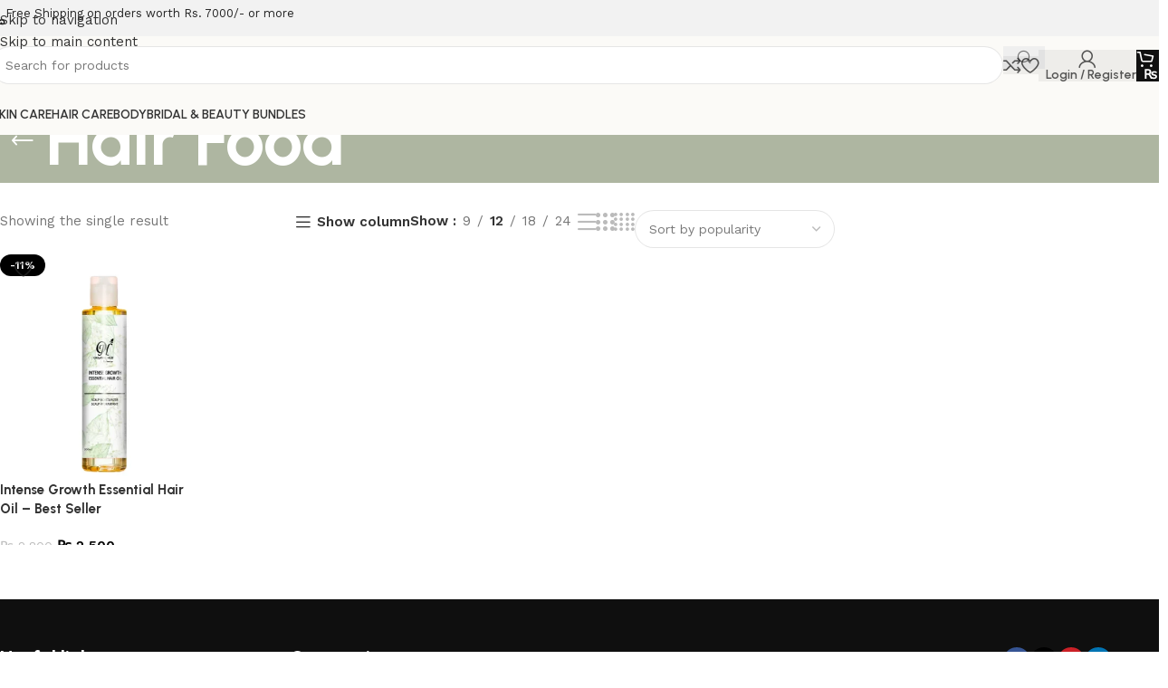

--- FILE ---
content_type: text/html; charset=UTF-8
request_url: https://ohbytaaniya.com/product-tag/hair-food/
body_size: 45824
content:
<!DOCTYPE html>
<html lang="en-US">
<head><meta charset="UTF-8"><script>if(navigator.userAgent.match(/MSIE|Internet Explorer/i)||navigator.userAgent.match(/Trident\/7\..*?rv:11/i)){var href=document.location.href;if(!href.match(/[?&]nowprocket/)){if(href.indexOf("?")==-1){if(href.indexOf("#")==-1){document.location.href=href+"?nowprocket=1"}else{document.location.href=href.replace("#","?nowprocket=1#")}}else{if(href.indexOf("#")==-1){document.location.href=href+"&nowprocket=1"}else{document.location.href=href.replace("#","&nowprocket=1#")}}}}</script><script>class RocketLazyLoadScripts{constructor(){this.triggerEvents=["keydown","mousedown","mousemove","touchmove","touchstart","touchend","wheel"],this.userEventHandler=this._triggerListener.bind(this),this.touchStartHandler=this._onTouchStart.bind(this),this.touchMoveHandler=this._onTouchMove.bind(this),this.touchEndHandler=this._onTouchEnd.bind(this),this.clickHandler=this._onClick.bind(this),this.interceptedClicks=[],window.addEventListener("pageshow",t=>{this.persisted=t.persisted}),window.addEventListener("DOMContentLoaded",()=>{this._preconnect3rdParties()}),this.delayedScripts={normal:[],async:[],defer:[]},this.trash=[],this.allJQueries=[]}_addUserInteractionListener(t){if(document.hidden){t._triggerListener();return}this.triggerEvents.forEach(e=>window.addEventListener(e,t.userEventHandler,{passive:!0})),window.addEventListener("touchstart",t.touchStartHandler,{passive:!0}),window.addEventListener("mousedown",t.touchStartHandler),document.addEventListener("visibilitychange",t.userEventHandler)}_removeUserInteractionListener(){this.triggerEvents.forEach(t=>window.removeEventListener(t,this.userEventHandler,{passive:!0})),document.removeEventListener("visibilitychange",this.userEventHandler)}_onTouchStart(t){"HTML"!==t.target.tagName&&(window.addEventListener("touchend",this.touchEndHandler),window.addEventListener("mouseup",this.touchEndHandler),window.addEventListener("touchmove",this.touchMoveHandler,{passive:!0}),window.addEventListener("mousemove",this.touchMoveHandler),t.target.addEventListener("click",this.clickHandler),this._renameDOMAttribute(t.target,"onclick","rocket-onclick"),this._pendingClickStarted())}_onTouchMove(t){window.removeEventListener("touchend",this.touchEndHandler),window.removeEventListener("mouseup",this.touchEndHandler),window.removeEventListener("touchmove",this.touchMoveHandler,{passive:!0}),window.removeEventListener("mousemove",this.touchMoveHandler),t.target.removeEventListener("click",this.clickHandler),this._renameDOMAttribute(t.target,"rocket-onclick","onclick"),this._pendingClickFinished()}_onTouchEnd(t){window.removeEventListener("touchend",this.touchEndHandler),window.removeEventListener("mouseup",this.touchEndHandler),window.removeEventListener("touchmove",this.touchMoveHandler,{passive:!0}),window.removeEventListener("mousemove",this.touchMoveHandler)}_onClick(t){t.target.removeEventListener("click",this.clickHandler),this._renameDOMAttribute(t.target,"rocket-onclick","onclick"),this.interceptedClicks.push(t),t.preventDefault(),t.stopPropagation(),t.stopImmediatePropagation(),this._pendingClickFinished()}_replayClicks(){window.removeEventListener("touchstart",this.touchStartHandler,{passive:!0}),window.removeEventListener("mousedown",this.touchStartHandler),this.interceptedClicks.forEach(t=>{t.target.dispatchEvent(new MouseEvent("click",{view:t.view,bubbles:!0,cancelable:!0}))})}_waitForPendingClicks(){return new Promise(t=>{this._isClickPending?this._pendingClickFinished=t:t()})}_pendingClickStarted(){this._isClickPending=!0}_pendingClickFinished(){this._isClickPending=!1}_renameDOMAttribute(t,e,r){t.hasAttribute&&t.hasAttribute(e)&&(event.target.setAttribute(r,event.target.getAttribute(e)),event.target.removeAttribute(e))}_triggerListener(){this._removeUserInteractionListener(this),"loading"===document.readyState?document.addEventListener("DOMContentLoaded",this._loadEverythingNow.bind(this)):this._loadEverythingNow()}_preconnect3rdParties(){let t=[];document.querySelectorAll("script[type=rocketlazyloadscript]").forEach(e=>{if(e.hasAttribute("src")){let r=new URL(e.src).origin;r!==location.origin&&t.push({src:r,crossOrigin:e.crossOrigin||"module"===e.getAttribute("data-rocket-type")})}}),t=[...new Map(t.map(t=>[JSON.stringify(t),t])).values()],this._batchInjectResourceHints(t,"preconnect")}async _loadEverythingNow(){this.lastBreath=Date.now(),this._delayEventListeners(this),this._delayJQueryReady(this),this._handleDocumentWrite(),this._registerAllDelayedScripts(),this._preloadAllScripts(),await this._loadScriptsFromList(this.delayedScripts.normal),await this._loadScriptsFromList(this.delayedScripts.defer),await this._loadScriptsFromList(this.delayedScripts.async);try{await this._triggerDOMContentLoaded(),await this._triggerWindowLoad()}catch(t){console.error(t)}window.dispatchEvent(new Event("rocket-allScriptsLoaded")),this._waitForPendingClicks().then(()=>{this._replayClicks()}),this._emptyTrash()}_registerAllDelayedScripts(){document.querySelectorAll("script[type=rocketlazyloadscript]").forEach(t=>{t.hasAttribute("data-rocket-src")?t.hasAttribute("async")&&!1!==t.async?this.delayedScripts.async.push(t):t.hasAttribute("defer")&&!1!==t.defer||"module"===t.getAttribute("data-rocket-type")?this.delayedScripts.defer.push(t):this.delayedScripts.normal.push(t):this.delayedScripts.normal.push(t)})}async _transformScript(t){return new Promise((await this._littleBreath(),navigator.userAgent.indexOf("Firefox/")>0||""===navigator.vendor)?e=>{let r=document.createElement("script");[...t.attributes].forEach(t=>{let e=t.nodeName;"type"!==e&&("data-rocket-type"===e&&(e="type"),"data-rocket-src"===e&&(e="src"),r.setAttribute(e,t.nodeValue))}),t.text&&(r.text=t.text),r.hasAttribute("src")?(r.addEventListener("load",e),r.addEventListener("error",e)):(r.text=t.text,e());try{t.parentNode.replaceChild(r,t)}catch(i){e()}}:async e=>{function r(){t.setAttribute("data-rocket-status","failed"),e()}try{let i=t.getAttribute("data-rocket-type"),n=t.getAttribute("data-rocket-src");t.text,i?(t.type=i,t.removeAttribute("data-rocket-type")):t.removeAttribute("type"),t.addEventListener("load",function r(){t.setAttribute("data-rocket-status","executed"),e()}),t.addEventListener("error",r),n?(t.removeAttribute("data-rocket-src"),t.src=n):t.src="data:text/javascript;base64,"+btoa(t.text)}catch(s){r()}})}async _loadScriptsFromList(t){let e=t.shift();return e&&e.isConnected?(await this._transformScript(e),this._loadScriptsFromList(t)):Promise.resolve()}_preloadAllScripts(){this._batchInjectResourceHints([...this.delayedScripts.normal,...this.delayedScripts.defer,...this.delayedScripts.async],"preload")}_batchInjectResourceHints(t,e){var r=document.createDocumentFragment();t.forEach(t=>{let i=t.getAttribute&&t.getAttribute("data-rocket-src")||t.src;if(i){let n=document.createElement("link");n.href=i,n.rel=e,"preconnect"!==e&&(n.as="script"),t.getAttribute&&"module"===t.getAttribute("data-rocket-type")&&(n.crossOrigin=!0),t.crossOrigin&&(n.crossOrigin=t.crossOrigin),t.integrity&&(n.integrity=t.integrity),r.appendChild(n),this.trash.push(n)}}),document.head.appendChild(r)}_delayEventListeners(t){let e={};function r(t,r){!function t(r){!e[r]&&(e[r]={originalFunctions:{add:r.addEventListener,remove:r.removeEventListener},eventsToRewrite:[]},r.addEventListener=function(){arguments[0]=i(arguments[0]),e[r].originalFunctions.add.apply(r,arguments)},r.removeEventListener=function(){arguments[0]=i(arguments[0]),e[r].originalFunctions.remove.apply(r,arguments)});function i(t){return e[r].eventsToRewrite.indexOf(t)>=0?"rocket-"+t:t}}(t),e[t].eventsToRewrite.push(r)}function i(t,e){let r=t[e];Object.defineProperty(t,e,{get:()=>r||function(){},set(i){t["rocket"+e]=r=i}})}r(document,"DOMContentLoaded"),r(window,"DOMContentLoaded"),r(window,"load"),r(window,"pageshow"),r(document,"readystatechange"),i(document,"onreadystatechange"),i(window,"onload"),i(window,"onpageshow")}_delayJQueryReady(t){let e;function r(r){if(r&&r.fn&&!t.allJQueries.includes(r)){r.fn.ready=r.fn.init.prototype.ready=function(e){return t.domReadyFired?e.bind(document)(r):document.addEventListener("rocket-DOMContentLoaded",()=>e.bind(document)(r)),r([])};let i=r.fn.on;r.fn.on=r.fn.init.prototype.on=function(){if(this[0]===window){function t(t){return t.split(" ").map(t=>"load"===t||0===t.indexOf("load.")?"rocket-jquery-load":t).join(" ")}"string"==typeof arguments[0]||arguments[0]instanceof String?arguments[0]=t(arguments[0]):"object"==typeof arguments[0]&&Object.keys(arguments[0]).forEach(e=>{delete Object.assign(arguments[0],{[t(e)]:arguments[0][e]})[e]})}return i.apply(this,arguments),this},t.allJQueries.push(r)}e=r}r(window.jQuery),Object.defineProperty(window,"jQuery",{get:()=>e,set(t){r(t)}})}async _triggerDOMContentLoaded(){this.domReadyFired=!0,await this._littleBreath(),document.dispatchEvent(new Event("rocket-DOMContentLoaded")),await this._littleBreath(),window.dispatchEvent(new Event("rocket-DOMContentLoaded")),await this._littleBreath(),document.dispatchEvent(new Event("rocket-readystatechange")),await this._littleBreath(),document.rocketonreadystatechange&&document.rocketonreadystatechange()}async _triggerWindowLoad(){await this._littleBreath(),window.dispatchEvent(new Event("rocket-load")),await this._littleBreath(),window.rocketonload&&window.rocketonload(),await this._littleBreath(),this.allJQueries.forEach(t=>t(window).trigger("rocket-jquery-load")),await this._littleBreath();let t=new Event("rocket-pageshow");t.persisted=this.persisted,window.dispatchEvent(t),await this._littleBreath(),window.rocketonpageshow&&window.rocketonpageshow({persisted:this.persisted})}_handleDocumentWrite(){let t=new Map;document.write=document.writeln=function(e){let r=document.currentScript;r||console.error("WPRocket unable to document.write this: "+e);let i=document.createRange(),n=r.parentElement,s=t.get(r);void 0===s&&(s=r.nextSibling,t.set(r,s));let a=document.createDocumentFragment();i.setStart(a,0),a.appendChild(i.createContextualFragment(e)),n.insertBefore(a,s)}}async _littleBreath(){Date.now()-this.lastBreath>45&&(await this._requestAnimFrame(),this.lastBreath=Date.now())}async _requestAnimFrame(){return document.hidden?new Promise(t=>setTimeout(t)):new Promise(t=>requestAnimationFrame(t))}_emptyTrash(){this.trash.forEach(t=>t.remove())}static run(){let t=new RocketLazyLoadScripts;t._addUserInteractionListener(t)}}RocketLazyLoadScripts.run();</script>
	
	<link rel="profile" href="https://gmpg.org/xfn/11">
	<link rel="pingback" href="https://ohbytaaniya.com/xmlrpc.php">

	<meta name='robots' content='index, follow, max-image-preview:large, max-snippet:-1, max-video-preview:-1' />

	<!-- This site is optimized with the Yoast SEO plugin v26.8 - https://yoast.com/product/yoast-seo-wordpress/ -->
	<title>Hair Food Archives - ORGANIC HUB BY TAANIYA</title>
	<link rel="canonical" href="https://ohbytaaniya.com/product-tag/hair-food/" />
	<meta property="og:locale" content="en_US" />
	<meta property="og:type" content="article" />
	<meta property="og:title" content="Hair Food Archives - ORGANIC HUB BY TAANIYA" />
	<meta property="og:url" content="https://ohbytaaniya.com/product-tag/hair-food/" />
	<meta property="og:site_name" content="ORGANIC HUB BY TAANIYA" />
	<meta property="og:image" content="https://ohbytaaniya.com/wp-content/uploads/Organic-facewash-range.jpg" />
	<meta property="og:image:width" content="1451" />
	<meta property="og:image:height" content="570" />
	<meta property="og:image:type" content="image/jpeg" />
	<meta name="twitter:card" content="summary_large_image" />
	<meta name="twitter:site" content="@ohbytaaniya" />
	<script type="application/ld+json" class="yoast-schema-graph">{"@context":"https://schema.org","@graph":[{"@type":"CollectionPage","@id":"https://ohbytaaniya.com/product-tag/hair-food/","url":"https://ohbytaaniya.com/product-tag/hair-food/","name":"Hair Food Archives - ORGANIC HUB BY TAANIYA","isPartOf":{"@id":"https://ohbytaaniya.com/#website"},"primaryImageOfPage":{"@id":"https://ohbytaaniya.com/product-tag/hair-food/#primaryimage"},"image":{"@id":"https://ohbytaaniya.com/product-tag/hair-food/#primaryimage"},"thumbnailUrl":"https://ohbytaaniya.com/wp-content/uploads/Organic-Hub-Intense-Growth-Essential-Hair-Oil-1.webp","breadcrumb":{"@id":"https://ohbytaaniya.com/product-tag/hair-food/#breadcrumb"},"inLanguage":"en-US"},{"@type":"ImageObject","inLanguage":"en-US","@id":"https://ohbytaaniya.com/product-tag/hair-food/#primaryimage","url":"https://ohbytaaniya.com/wp-content/uploads/Organic-Hub-Intense-Growth-Essential-Hair-Oil-1.webp","contentUrl":"https://ohbytaaniya.com/wp-content/uploads/Organic-Hub-Intense-Growth-Essential-Hair-Oil-1.webp","width":1140,"height":1210},{"@type":"BreadcrumbList","@id":"https://ohbytaaniya.com/product-tag/hair-food/#breadcrumb","itemListElement":[{"@type":"ListItem","position":1,"name":"Home","item":"https://ohbytaaniya.com/"},{"@type":"ListItem","position":2,"name":"Hair Food"}]},{"@type":"WebSite","@id":"https://ohbytaaniya.com/#website","url":"https://ohbytaaniya.com/","name":"ORGANIC HUB BY TAANIYA","description":"NATURAL ORGANIC SKINCARE HAIRCARE BRAND IN PAKISTAN","publisher":{"@id":"https://ohbytaaniya.com/#organization"},"potentialAction":[{"@type":"SearchAction","target":{"@type":"EntryPoint","urlTemplate":"https://ohbytaaniya.com/?s={search_term_string}"},"query-input":{"@type":"PropertyValueSpecification","valueRequired":true,"valueName":"search_term_string"}}],"inLanguage":"en-US"},{"@type":"Organization","@id":"https://ohbytaaniya.com/#organization","name":"Organic Hub By Taaniya Skincare Brand","url":"https://ohbytaaniya.com/","logo":{"@type":"ImageObject","inLanguage":"en-US","@id":"https://ohbytaaniya.com/#/schema/logo/image/","url":"https://ohbytaaniya.com/wp-content/uploads/Organic-hub-By-Taaniya-Logo.png","contentUrl":"https://ohbytaaniya.com/wp-content/uploads/Organic-hub-By-Taaniya-Logo.png","width":600,"height":232,"caption":"Organic Hub By Taaniya Skincare Brand"},"image":{"@id":"https://ohbytaaniya.com/#/schema/logo/image/"},"sameAs":["https://www.facebook.com/organichubbytaniya/","https://x.com/ohbytaaniya","https://www.tumblr.com/organichubbytaaniya","https://www.youtube.com/watch?v=YzaMXkI-rM4","https://www.linkedin.com/in/organichubbytaaniya","https://www.instagram.com/organichubbytaaniya/","https://www.pinterest.com/organichubbytaaniya/","https://www.reddit.com/user/Organichubbytaaniya","https://yarabook.com/Organichubbytaaniya","https://www.zupyak.com/u/Organic-Hub-By-taaniya/posts","https://www.forexfactory.com/organichub"]}]}</script>
	<!-- / Yoast SEO plugin. -->


<link rel='dns-prefetch' href='//fonts.googleapis.com' />
<link rel="alternate" type="application/rss+xml" title="ORGANIC HUB BY TAANIYA &raquo; Feed" href="https://ohbytaaniya.com/feed/" />
<link rel="alternate" type="application/rss+xml" title="ORGANIC HUB BY TAANIYA &raquo; Comments Feed" href="https://ohbytaaniya.com/comments/feed/" />
<link rel="alternate" type="application/rss+xml" title="ORGANIC HUB BY TAANIYA &raquo; Hair Food Tag Feed" href="https://ohbytaaniya.com/product-tag/hair-food/feed/" />
<style id='wp-img-auto-sizes-contain-inline-css' type='text/css'>
img:is([sizes=auto i],[sizes^="auto," i]){contain-intrinsic-size:3000px 1500px}
/*# sourceURL=wp-img-auto-sizes-contain-inline-css */
</style>
<link rel='stylesheet' id='wp-block-library-css' href='https://ohbytaaniya.com/wp-includes/css/dist/block-library/style.min.css?ver=6.9' type='text/css' media='all' />
<style id='joinchat-button-style-inline-css' type='text/css'>
.wp-block-joinchat-button{border:none!important;text-align:center}.wp-block-joinchat-button figure{display:table;margin:0 auto;padding:0}.wp-block-joinchat-button figcaption{font:normal normal 400 .6em/2em var(--wp--preset--font-family--system-font,sans-serif);margin:0;padding:0}.wp-block-joinchat-button .joinchat-button__qr{background-color:#fff;border:6px solid #25d366;border-radius:30px;box-sizing:content-box;display:block;height:200px;margin:auto;overflow:hidden;padding:10px;width:200px}.wp-block-joinchat-button .joinchat-button__qr canvas,.wp-block-joinchat-button .joinchat-button__qr img{display:block;margin:auto}.wp-block-joinchat-button .joinchat-button__link{align-items:center;background-color:#25d366;border:6px solid #25d366;border-radius:30px;display:inline-flex;flex-flow:row nowrap;justify-content:center;line-height:1.25em;margin:0 auto;text-decoration:none}.wp-block-joinchat-button .joinchat-button__link:before{background:transparent var(--joinchat-ico) no-repeat center;background-size:100%;content:"";display:block;height:1.5em;margin:-.75em .75em -.75em 0;width:1.5em}.wp-block-joinchat-button figure+.joinchat-button__link{margin-top:10px}@media (orientation:landscape)and (min-height:481px),(orientation:portrait)and (min-width:481px){.wp-block-joinchat-button.joinchat-button--qr-only figure+.joinchat-button__link{display:none}}@media (max-width:480px),(orientation:landscape)and (max-height:480px){.wp-block-joinchat-button figure{display:none}}

/*# sourceURL=https://ohbytaaniya.com/wp-content/plugins/creame-whatsapp-me/gutenberg/build/style-index.css */
</style>
<style id='global-styles-inline-css' type='text/css'>
:root{--wp--preset--aspect-ratio--square: 1;--wp--preset--aspect-ratio--4-3: 4/3;--wp--preset--aspect-ratio--3-4: 3/4;--wp--preset--aspect-ratio--3-2: 3/2;--wp--preset--aspect-ratio--2-3: 2/3;--wp--preset--aspect-ratio--16-9: 16/9;--wp--preset--aspect-ratio--9-16: 9/16;--wp--preset--color--black: #000000;--wp--preset--color--cyan-bluish-gray: #abb8c3;--wp--preset--color--white: #ffffff;--wp--preset--color--pale-pink: #f78da7;--wp--preset--color--vivid-red: #cf2e2e;--wp--preset--color--luminous-vivid-orange: #ff6900;--wp--preset--color--luminous-vivid-amber: #fcb900;--wp--preset--color--light-green-cyan: #7bdcb5;--wp--preset--color--vivid-green-cyan: #00d084;--wp--preset--color--pale-cyan-blue: #8ed1fc;--wp--preset--color--vivid-cyan-blue: #0693e3;--wp--preset--color--vivid-purple: #9b51e0;--wp--preset--gradient--vivid-cyan-blue-to-vivid-purple: linear-gradient(135deg,rgb(6,147,227) 0%,rgb(155,81,224) 100%);--wp--preset--gradient--light-green-cyan-to-vivid-green-cyan: linear-gradient(135deg,rgb(122,220,180) 0%,rgb(0,208,130) 100%);--wp--preset--gradient--luminous-vivid-amber-to-luminous-vivid-orange: linear-gradient(135deg,rgb(252,185,0) 0%,rgb(255,105,0) 100%);--wp--preset--gradient--luminous-vivid-orange-to-vivid-red: linear-gradient(135deg,rgb(255,105,0) 0%,rgb(207,46,46) 100%);--wp--preset--gradient--very-light-gray-to-cyan-bluish-gray: linear-gradient(135deg,rgb(238,238,238) 0%,rgb(169,184,195) 100%);--wp--preset--gradient--cool-to-warm-spectrum: linear-gradient(135deg,rgb(74,234,220) 0%,rgb(151,120,209) 20%,rgb(207,42,186) 40%,rgb(238,44,130) 60%,rgb(251,105,98) 80%,rgb(254,248,76) 100%);--wp--preset--gradient--blush-light-purple: linear-gradient(135deg,rgb(255,206,236) 0%,rgb(152,150,240) 100%);--wp--preset--gradient--blush-bordeaux: linear-gradient(135deg,rgb(254,205,165) 0%,rgb(254,45,45) 50%,rgb(107,0,62) 100%);--wp--preset--gradient--luminous-dusk: linear-gradient(135deg,rgb(255,203,112) 0%,rgb(199,81,192) 50%,rgb(65,88,208) 100%);--wp--preset--gradient--pale-ocean: linear-gradient(135deg,rgb(255,245,203) 0%,rgb(182,227,212) 50%,rgb(51,167,181) 100%);--wp--preset--gradient--electric-grass: linear-gradient(135deg,rgb(202,248,128) 0%,rgb(113,206,126) 100%);--wp--preset--gradient--midnight: linear-gradient(135deg,rgb(2,3,129) 0%,rgb(40,116,252) 100%);--wp--preset--font-size--small: 13px;--wp--preset--font-size--medium: 20px;--wp--preset--font-size--large: 36px;--wp--preset--font-size--x-large: 42px;--wp--preset--spacing--20: 0.44rem;--wp--preset--spacing--30: 0.67rem;--wp--preset--spacing--40: 1rem;--wp--preset--spacing--50: 1.5rem;--wp--preset--spacing--60: 2.25rem;--wp--preset--spacing--70: 3.38rem;--wp--preset--spacing--80: 5.06rem;--wp--preset--shadow--natural: 6px 6px 9px rgba(0, 0, 0, 0.2);--wp--preset--shadow--deep: 12px 12px 50px rgba(0, 0, 0, 0.4);--wp--preset--shadow--sharp: 6px 6px 0px rgba(0, 0, 0, 0.2);--wp--preset--shadow--outlined: 6px 6px 0px -3px rgb(255, 255, 255), 6px 6px rgb(0, 0, 0);--wp--preset--shadow--crisp: 6px 6px 0px rgb(0, 0, 0);}:where(body) { margin: 0; }.wp-site-blocks > .alignleft { float: left; margin-right: 2em; }.wp-site-blocks > .alignright { float: right; margin-left: 2em; }.wp-site-blocks > .aligncenter { justify-content: center; margin-left: auto; margin-right: auto; }:where(.is-layout-flex){gap: 0.5em;}:where(.is-layout-grid){gap: 0.5em;}.is-layout-flow > .alignleft{float: left;margin-inline-start: 0;margin-inline-end: 2em;}.is-layout-flow > .alignright{float: right;margin-inline-start: 2em;margin-inline-end: 0;}.is-layout-flow > .aligncenter{margin-left: auto !important;margin-right: auto !important;}.is-layout-constrained > .alignleft{float: left;margin-inline-start: 0;margin-inline-end: 2em;}.is-layout-constrained > .alignright{float: right;margin-inline-start: 2em;margin-inline-end: 0;}.is-layout-constrained > .aligncenter{margin-left: auto !important;margin-right: auto !important;}.is-layout-constrained > :where(:not(.alignleft):not(.alignright):not(.alignfull)){margin-left: auto !important;margin-right: auto !important;}body .is-layout-flex{display: flex;}.is-layout-flex{flex-wrap: wrap;align-items: center;}.is-layout-flex > :is(*, div){margin: 0;}body .is-layout-grid{display: grid;}.is-layout-grid > :is(*, div){margin: 0;}body{padding-top: 0px;padding-right: 0px;padding-bottom: 0px;padding-left: 0px;}a:where(:not(.wp-element-button)){text-decoration: none;}:root :where(.wp-element-button, .wp-block-button__link){background-color: #32373c;border-width: 0;color: #fff;font-family: inherit;font-size: inherit;font-style: inherit;font-weight: inherit;letter-spacing: inherit;line-height: inherit;padding-top: calc(0.667em + 2px);padding-right: calc(1.333em + 2px);padding-bottom: calc(0.667em + 2px);padding-left: calc(1.333em + 2px);text-decoration: none;text-transform: inherit;}.has-black-color{color: var(--wp--preset--color--black) !important;}.has-cyan-bluish-gray-color{color: var(--wp--preset--color--cyan-bluish-gray) !important;}.has-white-color{color: var(--wp--preset--color--white) !important;}.has-pale-pink-color{color: var(--wp--preset--color--pale-pink) !important;}.has-vivid-red-color{color: var(--wp--preset--color--vivid-red) !important;}.has-luminous-vivid-orange-color{color: var(--wp--preset--color--luminous-vivid-orange) !important;}.has-luminous-vivid-amber-color{color: var(--wp--preset--color--luminous-vivid-amber) !important;}.has-light-green-cyan-color{color: var(--wp--preset--color--light-green-cyan) !important;}.has-vivid-green-cyan-color{color: var(--wp--preset--color--vivid-green-cyan) !important;}.has-pale-cyan-blue-color{color: var(--wp--preset--color--pale-cyan-blue) !important;}.has-vivid-cyan-blue-color{color: var(--wp--preset--color--vivid-cyan-blue) !important;}.has-vivid-purple-color{color: var(--wp--preset--color--vivid-purple) !important;}.has-black-background-color{background-color: var(--wp--preset--color--black) !important;}.has-cyan-bluish-gray-background-color{background-color: var(--wp--preset--color--cyan-bluish-gray) !important;}.has-white-background-color{background-color: var(--wp--preset--color--white) !important;}.has-pale-pink-background-color{background-color: var(--wp--preset--color--pale-pink) !important;}.has-vivid-red-background-color{background-color: var(--wp--preset--color--vivid-red) !important;}.has-luminous-vivid-orange-background-color{background-color: var(--wp--preset--color--luminous-vivid-orange) !important;}.has-luminous-vivid-amber-background-color{background-color: var(--wp--preset--color--luminous-vivid-amber) !important;}.has-light-green-cyan-background-color{background-color: var(--wp--preset--color--light-green-cyan) !important;}.has-vivid-green-cyan-background-color{background-color: var(--wp--preset--color--vivid-green-cyan) !important;}.has-pale-cyan-blue-background-color{background-color: var(--wp--preset--color--pale-cyan-blue) !important;}.has-vivid-cyan-blue-background-color{background-color: var(--wp--preset--color--vivid-cyan-blue) !important;}.has-vivid-purple-background-color{background-color: var(--wp--preset--color--vivid-purple) !important;}.has-black-border-color{border-color: var(--wp--preset--color--black) !important;}.has-cyan-bluish-gray-border-color{border-color: var(--wp--preset--color--cyan-bluish-gray) !important;}.has-white-border-color{border-color: var(--wp--preset--color--white) !important;}.has-pale-pink-border-color{border-color: var(--wp--preset--color--pale-pink) !important;}.has-vivid-red-border-color{border-color: var(--wp--preset--color--vivid-red) !important;}.has-luminous-vivid-orange-border-color{border-color: var(--wp--preset--color--luminous-vivid-orange) !important;}.has-luminous-vivid-amber-border-color{border-color: var(--wp--preset--color--luminous-vivid-amber) !important;}.has-light-green-cyan-border-color{border-color: var(--wp--preset--color--light-green-cyan) !important;}.has-vivid-green-cyan-border-color{border-color: var(--wp--preset--color--vivid-green-cyan) !important;}.has-pale-cyan-blue-border-color{border-color: var(--wp--preset--color--pale-cyan-blue) !important;}.has-vivid-cyan-blue-border-color{border-color: var(--wp--preset--color--vivid-cyan-blue) !important;}.has-vivid-purple-border-color{border-color: var(--wp--preset--color--vivid-purple) !important;}.has-vivid-cyan-blue-to-vivid-purple-gradient-background{background: var(--wp--preset--gradient--vivid-cyan-blue-to-vivid-purple) !important;}.has-light-green-cyan-to-vivid-green-cyan-gradient-background{background: var(--wp--preset--gradient--light-green-cyan-to-vivid-green-cyan) !important;}.has-luminous-vivid-amber-to-luminous-vivid-orange-gradient-background{background: var(--wp--preset--gradient--luminous-vivid-amber-to-luminous-vivid-orange) !important;}.has-luminous-vivid-orange-to-vivid-red-gradient-background{background: var(--wp--preset--gradient--luminous-vivid-orange-to-vivid-red) !important;}.has-very-light-gray-to-cyan-bluish-gray-gradient-background{background: var(--wp--preset--gradient--very-light-gray-to-cyan-bluish-gray) !important;}.has-cool-to-warm-spectrum-gradient-background{background: var(--wp--preset--gradient--cool-to-warm-spectrum) !important;}.has-blush-light-purple-gradient-background{background: var(--wp--preset--gradient--blush-light-purple) !important;}.has-blush-bordeaux-gradient-background{background: var(--wp--preset--gradient--blush-bordeaux) !important;}.has-luminous-dusk-gradient-background{background: var(--wp--preset--gradient--luminous-dusk) !important;}.has-pale-ocean-gradient-background{background: var(--wp--preset--gradient--pale-ocean) !important;}.has-electric-grass-gradient-background{background: var(--wp--preset--gradient--electric-grass) !important;}.has-midnight-gradient-background{background: var(--wp--preset--gradient--midnight) !important;}.has-small-font-size{font-size: var(--wp--preset--font-size--small) !important;}.has-medium-font-size{font-size: var(--wp--preset--font-size--medium) !important;}.has-large-font-size{font-size: var(--wp--preset--font-size--large) !important;}.has-x-large-font-size{font-size: var(--wp--preset--font-size--x-large) !important;}
:where(.wp-block-post-template.is-layout-flex){gap: 1.25em;}:where(.wp-block-post-template.is-layout-grid){gap: 1.25em;}
:where(.wp-block-term-template.is-layout-flex){gap: 1.25em;}:where(.wp-block-term-template.is-layout-grid){gap: 1.25em;}
:where(.wp-block-columns.is-layout-flex){gap: 2em;}:where(.wp-block-columns.is-layout-grid){gap: 2em;}
:root :where(.wp-block-pullquote){font-size: 1.5em;line-height: 1.6;}
/*# sourceURL=global-styles-inline-css */
</style>
<style id='woocommerce-inline-inline-css' type='text/css'>
.woocommerce form .form-row .required { visibility: visible; }
/*# sourceURL=woocommerce-inline-inline-css */
</style>
<link rel='stylesheet' id='wd-widget-price-filter-css' href='https://ohbytaaniya.com/wp-content/themes/woodmart/css/parts/woo-widget-price-filter.min.css?ver=8.3.9' type='text/css' media='all' />
<link rel='stylesheet' id='wd-widget-woo-other-css' href='https://ohbytaaniya.com/wp-content/themes/woodmart/css/parts/woo-widget-other.min.css?ver=8.3.9' type='text/css' media='all' />
<link rel='stylesheet' id='elementor-frontend-css' href='https://ohbytaaniya.com/wp-content/uploads/elementor/css/custom-frontend.min.css?ver=1769109131' type='text/css' media='all' />
<link data-minify="1" rel='stylesheet' id='elementor-post-8-css' href='https://ohbytaaniya.com/wp-content/cache/min/1/wp-content/uploads/elementor/css/post-8.css?ver=1769109232' type='text/css' media='all' />
<link rel='stylesheet' id='wd-style-base-css' href='https://ohbytaaniya.com/wp-content/themes/woodmart/css/parts/base.min.css?ver=8.3.9' type='text/css' media='all' />
<link rel='stylesheet' id='wd-helpers-wpb-elem-css' href='https://ohbytaaniya.com/wp-content/themes/woodmart/css/parts/helpers-wpb-elem.min.css?ver=8.3.9' type='text/css' media='all' />
<link rel='stylesheet' id='wd-elementor-base-css' href='https://ohbytaaniya.com/wp-content/themes/woodmart/css/parts/int-elem-base.min.css?ver=8.3.9' type='text/css' media='all' />
<link rel='stylesheet' id='wd-int-wordfence-css' href='https://ohbytaaniya.com/wp-content/themes/woodmart/css/parts/int-wordfence.min.css?ver=8.3.9' type='text/css' media='all' />
<link rel='stylesheet' id='wd-woocommerce-base-css' href='https://ohbytaaniya.com/wp-content/themes/woodmart/css/parts/woocommerce-base.min.css?ver=8.3.9' type='text/css' media='all' />
<link rel='stylesheet' id='wd-mod-star-rating-css' href='https://ohbytaaniya.com/wp-content/themes/woodmart/css/parts/mod-star-rating.min.css?ver=8.3.9' type='text/css' media='all' />
<link rel='stylesheet' id='wd-woocommerce-block-notices-css' href='https://ohbytaaniya.com/wp-content/themes/woodmart/css/parts/woo-mod-block-notices.min.css?ver=8.3.9' type='text/css' media='all' />
<link rel='stylesheet' id='wd-woo-opt-free-progress-bar-css' href='https://ohbytaaniya.com/wp-content/themes/woodmart/css/parts/woo-opt-free-progress-bar.min.css?ver=8.3.9' type='text/css' media='all' />
<link rel='stylesheet' id='wd-woo-mod-progress-bar-css' href='https://ohbytaaniya.com/wp-content/themes/woodmart/css/parts/woo-mod-progress-bar.min.css?ver=8.3.9' type='text/css' media='all' />
<link rel='stylesheet' id='wd-widget-active-filters-css' href='https://ohbytaaniya.com/wp-content/themes/woodmart/css/parts/woo-widget-active-filters.min.css?ver=8.3.9' type='text/css' media='all' />
<link rel='stylesheet' id='wd-woo-shop-builder-css' href='https://ohbytaaniya.com/wp-content/themes/woodmart/css/parts/woo-shop-builder.min.css?ver=8.3.9' type='text/css' media='all' />
<link rel='stylesheet' id='wd-wp-blocks-css' href='https://ohbytaaniya.com/wp-content/themes/woodmart/css/parts/wp-blocks.min.css?ver=8.3.9' type='text/css' media='all' />
<link rel='stylesheet' id='child-style-css' href='https://ohbytaaniya.com/wp-content/themes/woodmart-child/style.css?ver=8.3.9' type='text/css' media='all' />
<link rel='stylesheet' id='xts-google-fonts-css' href='https://fonts.googleapis.com/css?family=Work+Sans%3A400%2C600%7CUrbanist%3A400%2C600%2C700%2C800%7CLato%3A400%2C700&#038;ver=8.3.9' type='text/css' media='all' />
<script type="rocketlazyloadscript" data-rocket-type="text/javascript" data-rocket-src="https://ohbytaaniya.com/wp-includes/js/jquery/jquery.min.js?ver=3.7.1" id="jquery-core-js"></script>
<script type="rocketlazyloadscript" data-rocket-type="text/javascript" data-rocket-src="https://ohbytaaniya.com/wp-includes/js/jquery/jquery-migrate.min.js?ver=3.4.1" id="jquery-migrate-js"></script>
<script type="text/javascript" id="tt4b_ajax_script-js-extra">
/* <![CDATA[ */
var tt4b_script_vars = {"pixel_code":"D5JK7RJC77U2941FS9T0","currency":"PKR","country":"PK","advanced_matching":"1"};
//# sourceURL=tt4b_ajax_script-js-extra
/* ]]> */
</script>
<script type="rocketlazyloadscript" data-minify="1" data-rocket-type="text/javascript" data-rocket-src="https://ohbytaaniya.com/wp-content/cache/min/1/wp-content/plugins/tiktok-for-business/admin/js/ajaxSnippet.js?ver=1769109232" id="tt4b_ajax_script-js"></script>
<script type="rocketlazyloadscript" data-rocket-type="text/javascript" data-rocket-src="https://ohbytaaniya.com/wp-content/plugins/woocommerce/assets/js/jquery-blockui/jquery.blockUI.min.js?ver=2.7.0-wc.10.4.3" id="wc-jquery-blockui-js" defer="defer" data-wp-strategy="defer"></script>
<script type="text/javascript" id="wc-add-to-cart-js-extra">
/* <![CDATA[ */
var wc_add_to_cart_params = {"ajax_url":"/wp-admin/admin-ajax.php","wc_ajax_url":"/?wc-ajax=%%endpoint%%","i18n_view_cart":"View cart","cart_url":"https://ohbytaaniya.com/cart/","is_cart":"","cart_redirect_after_add":"yes"};
//# sourceURL=wc-add-to-cart-js-extra
/* ]]> */
</script>
<script type="rocketlazyloadscript" data-rocket-type="text/javascript" data-rocket-src="https://ohbytaaniya.com/wp-content/plugins/woocommerce/assets/js/frontend/add-to-cart.min.js?ver=10.4.3" id="wc-add-to-cart-js" defer="defer" data-wp-strategy="defer"></script>
<script type="rocketlazyloadscript" data-rocket-type="text/javascript" data-rocket-src="https://ohbytaaniya.com/wp-content/plugins/woocommerce/assets/js/js-cookie/js.cookie.min.js?ver=2.1.4-wc.10.4.3" id="wc-js-cookie-js" defer="defer" data-wp-strategy="defer"></script>
<script type="text/javascript" id="woocommerce-js-extra">
/* <![CDATA[ */
var woocommerce_params = {"ajax_url":"/wp-admin/admin-ajax.php","wc_ajax_url":"/?wc-ajax=%%endpoint%%","i18n_password_show":"Show password","i18n_password_hide":"Hide password"};
//# sourceURL=woocommerce-js-extra
/* ]]> */
</script>
<script type="rocketlazyloadscript" data-rocket-type="text/javascript" data-rocket-src="https://ohbytaaniya.com/wp-content/plugins/woocommerce/assets/js/frontend/woocommerce.min.js?ver=10.4.3" id="woocommerce-js" defer="defer" data-wp-strategy="defer"></script>
<script type="rocketlazyloadscript" data-rocket-type="text/javascript" data-rocket-src="https://ohbytaaniya.com/wp-content/themes/woodmart/js/libs/device.min.js?ver=8.3.9" id="wd-device-library-js"></script>
<script type="rocketlazyloadscript" data-rocket-type="text/javascript" data-rocket-src="https://ohbytaaniya.com/wp-content/themes/woodmart/js/scripts/global/scrollBar.min.js?ver=8.3.9" id="wd-scrollbar-js"></script>
<link rel="https://api.w.org/" href="https://ohbytaaniya.com/wp-json/" /><link rel="alternate" title="JSON" type="application/json" href="https://ohbytaaniya.com/wp-json/wp/v2/product_tag/260" /><link rel="EditURI" type="application/rsd+xml" title="RSD" href="https://ohbytaaniya.com/xmlrpc.php?rsd" />
<meta name="generator" content="WordPress 6.9" />
<meta name="generator" content="WooCommerce 10.4.3" />
<script type="rocketlazyloadscript">
var timeout;
 
jQuery( function( $ ) {
	$('.woocommerce').on('change', 'input.qty', function(){
 
		if ( timeout !== undefined ) {
			clearTimeout( timeout );
		}
 
		timeout = setTimeout(function() {
			$("[name='update_cart']").trigger("click");
		}, 500 ); // half a second  second delay,
	});
} );
</script>

<style>
  /* Hide Update cart button */
.woocommerce button[name="update_cart"],
.woocommerce input[name="update_cart"] {
	display: none;
}
</style>
					<meta name="viewport" content="width=device-width, initial-scale=1.0, maximum-scale=1.0, user-scalable=no">
										<noscript><style>.woocommerce-product-gallery{ opacity: 1 !important; }</style></noscript>
	<meta name="generator" content="Elementor 3.34.2; features: e_font_icon_svg, additional_custom_breakpoints; settings: css_print_method-external, google_font-enabled, font_display-auto">
<style type="text/css">.recentcomments a{display:inline !important;padding:0 !important;margin:0 !important;}</style>			<style>
				.e-con.e-parent:nth-of-type(n+4):not(.e-lazyloaded):not(.e-no-lazyload),
				.e-con.e-parent:nth-of-type(n+4):not(.e-lazyloaded):not(.e-no-lazyload) * {
					background-image: none !important;
				}
				@media screen and (max-height: 1024px) {
					.e-con.e-parent:nth-of-type(n+3):not(.e-lazyloaded):not(.e-no-lazyload),
					.e-con.e-parent:nth-of-type(n+3):not(.e-lazyloaded):not(.e-no-lazyload) * {
						background-image: none !important;
					}
				}
				@media screen and (max-height: 640px) {
					.e-con.e-parent:nth-of-type(n+2):not(.e-lazyloaded):not(.e-no-lazyload),
					.e-con.e-parent:nth-of-type(n+2):not(.e-lazyloaded):not(.e-no-lazyload) * {
						background-image: none !important;
					}
				}
			</style>
			<link rel="icon" href="https://ohbytaaniya.com/wp-content/uploads/cropped-cropped-organic-hub-by-taaniya--32x32.webp" sizes="32x32" />
<link rel="icon" href="https://ohbytaaniya.com/wp-content/uploads/cropped-cropped-organic-hub-by-taaniya--192x192.webp" sizes="192x192" />
<link rel="apple-touch-icon" href="https://ohbytaaniya.com/wp-content/uploads/cropped-cropped-organic-hub-by-taaniya--180x180.webp" />
<meta name="msapplication-TileImage" content="https://ohbytaaniya.com/wp-content/uploads/cropped-cropped-organic-hub-by-taaniya--270x270.webp" />
<style>
		
		</style>			<style id="wd-style-header_937146-css" data-type="wd-style-header_937146">
				:root{
	--wd-top-bar-h: 40px;
	--wd-top-bar-sm-h: .00001px;
	--wd-top-bar-sticky-h: .00001px;
	--wd-top-bar-brd-w: .00001px;

	--wd-header-general-h: 64px;
	--wd-header-general-sm-h: 50px;
	--wd-header-general-sticky-h: 60px;
	--wd-header-general-brd-w: .00001px;

	--wd-header-bottom-h: 45px;
	--wd-header-bottom-sm-h: .00001px;
	--wd-header-bottom-sticky-h: 45px;
	--wd-header-bottom-brd-w: .00001px;

	--wd-header-clone-h: .00001px;

	--wd-header-brd-w: calc(var(--wd-top-bar-brd-w) + var(--wd-header-general-brd-w) + var(--wd-header-bottom-brd-w));
	--wd-header-h: calc(var(--wd-top-bar-h) + var(--wd-header-general-h) + var(--wd-header-bottom-h) + var(--wd-header-brd-w));
	--wd-header-sticky-h: calc(var(--wd-top-bar-sticky-h) + var(--wd-header-general-sticky-h) + var(--wd-header-bottom-sticky-h) + var(--wd-header-clone-h) + var(--wd-header-brd-w));
	--wd-header-sm-h: calc(var(--wd-top-bar-sm-h) + var(--wd-header-general-sm-h) + var(--wd-header-bottom-sm-h) + var(--wd-header-brd-w));
}

.whb-top-bar .wd-dropdown {
	margin-top: -1px;
}

.whb-top-bar .wd-dropdown:after {
	height: 10px;
}


.whb-sticked .whb-general-header .wd-dropdown:not(.sub-sub-menu) {
	margin-top: 9px;
}

.whb-sticked .whb-general-header .wd-dropdown:not(.sub-sub-menu):after {
	height: 20px;
}




.whb-header-bottom .wd-dropdown {
	margin-top: 1.5px;
}

.whb-header-bottom .wd-dropdown:after {
	height: 12.5px;
}

.whb-sticked .whb-header-bottom .wd-dropdown:not(.sub-sub-menu) {
	margin-top: 1.5px;
}

.whb-sticked .whb-header-bottom .wd-dropdown:not(.sub-sub-menu):after {
	height: 12.5px;
}


		
.whb-30fubq3nvq576dnig92g.info-box-wrapper div.wd-info-box {
	--ib-icon-sp: 10px;
}
.whb-30fubq3nvq576dnig92g .info-box-title {
	color: rgba(36, 36, 36, 1);
	font-weight: 400;
}
.whb-30fubq3nvq576dnig92g .wd-info-box .info-box-title {
	font-size: 13px;
}
.whb-top-bar {
	background-color: rgba(16, 16, 16, 0.05);
}

.whb-3dr2urezpqgndfjlfa22 form.searchform {
	--wd-form-height: 42px;
}
.whb-row .whb-tu39rl1tsd8wpcxl7lnl.wd-tools-element .wd-tools-inner, .whb-row .whb-tu39rl1tsd8wpcxl7lnl.wd-tools-element > a > .wd-tools-icon {
	color: rgba(16, 16, 16, 0.7);
	background-color: rgba(16, 16, 16, 0.05);
}
.whb-row .whb-tu39rl1tsd8wpcxl7lnl.wd-tools-element:hover .wd-tools-inner, .whb-row .whb-tu39rl1tsd8wpcxl7lnl.wd-tools-element:hover > a > .wd-tools-icon {
	color: rgba(16, 16, 16, 0.5);
}
.whb-row .whb-itc82qyu9f3s0tscappq.wd-tools-element .wd-tools-inner, .whb-row .whb-itc82qyu9f3s0tscappq.wd-tools-element > a > .wd-tools-icon {
	color: rgba(16, 16, 16, 0.7);
	background-color: rgba(16, 16, 16, 0.05);
}
.whb-row .whb-itc82qyu9f3s0tscappq.wd-tools-element:hover .wd-tools-inner, .whb-row .whb-itc82qyu9f3s0tscappq.wd-tools-element:hover > a > .wd-tools-icon {
	color: rgba(16, 16, 16, 0.5);
}
.whb-row .whb-d3rr7l2o7d965a6qvawk.wd-tools-element .wd-tools-inner, .whb-row .whb-d3rr7l2o7d965a6qvawk.wd-tools-element > a > .wd-tools-icon {
	color: rgba(16, 16, 16, 0.7);
	background-color: rgba(16, 16, 16, 0.05);
}
.whb-row .whb-d3rr7l2o7d965a6qvawk.wd-tools-element:hover .wd-tools-inner, .whb-row .whb-d3rr7l2o7d965a6qvawk.wd-tools-element:hover > a > .wd-tools-icon {
	color: rgba(16, 16, 16, 0.5);
}
.whb-row .whb-1tzj5wztzw6bwmvl2bt8.wd-tools-element .wd-tools-inner, .whb-row .whb-1tzj5wztzw6bwmvl2bt8.wd-tools-element > a > .wd-tools-icon {
	color: rgba(255, 255, 255, 1);
	background-color: rgba(16, 16, 16, 1);
}
.whb-row .whb-1tzj5wztzw6bwmvl2bt8.wd-tools-element:hover .wd-tools-inner, .whb-row .whb-1tzj5wztzw6bwmvl2bt8.wd-tools-element:hover > a > .wd-tools-icon {
	color: rgba(255, 255, 255, 0.9);
	background-color: rgba(36, 36, 36, 1);
}
.whb-general-header {
	background-color: rgba(251, 250, 247, 1);
}

.whb-header-bottom {
	background-color: rgba(251, 250, 247, 1);
}
			</style>
						<style id="wd-style-theme_settings_default-css" data-type="wd-style-theme_settings_default">
				@font-face {
	font-weight: normal;
	font-style: normal;
	font-family: "woodmart-font";
	src: url("//ohbytaaniya.com/wp-content/themes/woodmart/fonts/woodmart-font-2-400.woff2?v=8.3.9") format("woff2");
}

@font-face {
	font-family: "star";
	font-weight: 400;
	font-style: normal;
	src: url("//ohbytaaniya.com/wp-content/plugins/woocommerce/assets/fonts/star.eot?#iefix") format("embedded-opentype"), url("//ohbytaaniya.com/wp-content/plugins/woocommerce/assets/fonts/star.woff") format("woff"), url("//ohbytaaniya.com/wp-content/plugins/woocommerce/assets/fonts/star.ttf") format("truetype"), url("//ohbytaaniya.com/wp-content/plugins/woocommerce/assets/fonts/star.svg#star") format("svg");
}

@font-face {
	font-family: "WooCommerce";
	font-weight: 400;
	font-style: normal;
	src: url("//ohbytaaniya.com/wp-content/plugins/woocommerce/assets/fonts/WooCommerce.eot?#iefix") format("embedded-opentype"), url("//ohbytaaniya.com/wp-content/plugins/woocommerce/assets/fonts/WooCommerce.woff") format("woff"), url("//ohbytaaniya.com/wp-content/plugins/woocommerce/assets/fonts/WooCommerce.ttf") format("truetype"), url("//ohbytaaniya.com/wp-content/plugins/woocommerce/assets/fonts/WooCommerce.svg#WooCommerce") format("svg");
}

:root {
	--wd-cat-brd-radius: 50%;
	--wd-text-font: "Work Sans", Arial, Helvetica, sans-serif;
	--wd-text-font-weight: 400;
	--wd-text-color: #767676;
	--wd-text-font-size: 15px;
	--wd-title-font: "Urbanist", Arial, Helvetica, sans-serif;
	--wd-title-font-weight: 700;
	--wd-title-color: #242424;
	--wd-entities-title-font: "Urbanist", Arial, Helvetica, sans-serif;
	--wd-entities-title-font-weight: 700;
	--wd-entities-title-color: #333333;
	--wd-entities-title-color-hover: rgb(51 51 51 / 65%);
	--wd-alternative-font: "Lato", Arial, Helvetica, sans-serif;
	--wd-widget-title-font: "Urbanist", Arial, Helvetica, sans-serif;
	--wd-widget-title-font-weight: 700;
	--wd-widget-title-transform: capitalize;
	--wd-widget-title-color: #333;
	--wd-widget-title-font-size: 16px;
	--wd-header-el-font: "Urbanist", Arial, Helvetica, sans-serif;
	--wd-header-el-font-weight: 600;
	--wd-header-el-transform: capitalize;
	--wd-header-el-font-size: 14px;
	--wd-brd-radius: 10px;
	--wd-otl-style: dotted;
	--wd-otl-width: 2px;
	--wd-primary-color: rgb(0,0,0);
	--wd-alternative-color: rgb(224,234,240);
	--btn-default-transform: none;
	--btn-default-bgcolor: #f7f7f7;
	--btn-default-bgcolor-hover: #efefef;
	--btn-accented-transform: none;
	--btn-accented-bgcolor: rgba(229,57,149,0.88);
	--btn-accented-bgcolor-hover: rgba(229,57,149,0.88);
	--btn-transform: none;
	--wd-form-brd-width: 1px;
	--notices-success-bg: #459647;
	--notices-success-color: #fff;
	--notices-warning-bg: #E0B252;
	--notices-warning-color: #fff;
	--wd-link-color: #333333;
	--wd-link-color-hover: #242424;
}
.wd-age-verify-wrap {
	--wd-popup-width: 500px;
}
.wd-popup.wd-promo-popup {
	background-color: rgb(245,154,87);
	background-image: none;
	background-repeat: no-repeat;
	background-size: contain;
	background-position: left center;
}
.wd-promo-popup-wrap {
	--wd-popup-width: 480px;
	--wd-popup-padding: 0px;
}
:is(.woodmart-archive-shop .wd-builder-off,.wd-wishlist-content,.related-and-upsells,.cart-collaterals,.wd-shop-product,.wd-fbt) .wd-products-with-bg, :is(.woodmart-archive-shop .wd-builder-off,.wd-wishlist-content,.related-and-upsells,.cart-collaterals,.wd-shop-product,.wd-fbt) .wd-products-with-bg :is(.wd-product,.wd-cat) {
	--wd-prod-bg:rgb(255,255,255);
	--wd-bordered-bg:rgb(255,255,255);
}
:is(.woodmart-woocommerce-layered-nav, .wd-product-category-filter) .wd-scroll-content {
	max-height: 223px;
}
.wd-page-title .wd-page-title-bg img {
	object-fit: cover;
	object-position: center top;
}
.wd-footer {
	background-color: rgb(15,15,15);
	background-image: none;
}
html .wd-nav-mobile > li > a {
	text-transform: capitalize;
}
.whb-top-bar .wd-nav.wd-nav-secondary > li > a {
	font-family: "Work Sans", Arial, Helvetica, sans-serif;
	font-weight: 400;
	font-size: 13px;
}
html .post.wd-post:not(.blog-design-small) .wd-entities-title {
	font-size: 18px;
}
.page .wd-page-content {
	background-image: url();
	background-repeat: repeat;
}
.woodmart-archive-shop:not(.single-product) .wd-page-content {
	background-image: url();
	background-repeat: repeat;
}
.single-product .wd-page-content {
	background-image: url();
	background-repeat: repeat;
}
.woodmart-archive-blog .wd-page-content {
	background-image: url();
	background-repeat: repeat;
}
.single-post .wd-page-content {
	background-image: url();
	background-repeat: repeat;
}
html .wd-buy-now-btn {
	color: rgb(255,255,255);
	background: rgba(16,16,16,0.9);
}
html .wd-buy-now-btn:hover {
	color: rgb(255,255,255);
	background: rgb(51,51,51);
}
body, [class*=color-scheme-light], [class*=color-scheme-dark], .wd-search-form[class*="wd-header-search-form"] form.searchform, .wd-el-search .searchform {
	--wd-form-color: rgb(119,119,119);
	--wd-form-placeholder-color: rgb(119,119,119)7;
	--wd-form-bg: rgb(255,255,255);
}
.mfp-wrap.wd-popup-quick-view-wrap {
	--wd-popup-width: 920px;
}
.woocommerce-product-gallery {
	--wd-gallery-gap: 20px;
}

@media (max-width: 1024px) {
	.woocommerce-product-gallery {
		--wd-gallery-gap: 20px;
	}

}

@media (max-width: 768.98px) {
	.woocommerce-product-gallery {
		--wd-gallery-gap: 10px;
	}

}
:root{
--wd-container-w: 1400px;
--wd-form-brd-radius: 35px;
--btn-default-color: #333;
--btn-default-color-hover: #333;
--btn-accented-color: #fff;
--btn-accented-color-hover: #fff;
--btn-default-brd-radius: 5px;
--btn-default-box-shadow: none;
--btn-default-box-shadow-hover: none;
--btn-accented-brd-radius: 35px;
--btn-accented-box-shadow: none;
--btn-accented-box-shadow-hover: none;
}

@media (min-width: 1400px) {
section.elementor-section.wd-section-stretch > .elementor-container {
margin-left: auto;
margin-right: auto;
}
}


.wd-page-title {
background-color: rgb(174,182,161);
}

			</style>
			<noscript><style id="rocket-lazyload-nojs-css">.rll-youtube-player, [data-lazy-src]{display:none !important;}</style></noscript></head>

<body class="archive tax-product_tag term-hair-food term-260 wp-theme-woodmart wp-child-theme-woodmart-child theme-woodmart woocommerce woocommerce-page woocommerce-no-js wrapper-custom  categories-accordion-on woodmart-archive-shop woodmart-ajax-shop-on sticky-toolbar-on has-notificationx elementor-default elementor-kit-8">
			<script type="rocketlazyloadscript" data-rocket-type="text/javascript" id="wd-flicker-fix">// Flicker fix.</script>		<div class="wd-skip-links">
								<a href="#menu-main-menu" class="wd-skip-navigation btn">
						Skip to navigation					</a>
								<a href="#main-content" class="wd-skip-content btn">
				Skip to main content			</a>
		</div>
			
	
	<div class="wd-page-wrapper website-wrapper">
									<header class="whb-header whb-header_937146 whb-sticky-shadow whb-scroll-slide whb-sticky-real whb-hide-on-scroll">
								<link rel="stylesheet" id="wd-header-base-css" href="https://ohbytaaniya.com/wp-content/themes/woodmart/css/parts/header-base.min.css?ver=8.3.9" type="text/css" media="all" /> 						<link rel="stylesheet" id="wd-mod-tools-css" href="https://ohbytaaniya.com/wp-content/themes/woodmart/css/parts/mod-tools.min.css?ver=8.3.9" type="text/css" media="all" /> 			<div class="whb-main-header">
	
<div class="whb-row whb-top-bar whb-not-sticky-row whb-with-bg whb-without-border whb-color-dark whb-hidden-mobile whb-flex-flex-middle">
	<div class="container">
		<div class="whb-flex-row whb-top-bar-inner">
			<div class="whb-column whb-col-left whb-column5 whb-visible-lg whb-empty-column">
	</div>
<div class="whb-column whb-col-center whb-column6 whb-visible-lg">
				<link rel="stylesheet" id="wd-header-elements-base-css" href="https://ohbytaaniya.com/wp-content/themes/woodmart/css/parts/header-el-base.min.css?ver=8.3.9" type="text/css" media="all" /> 						<link rel="stylesheet" id="wd-info-box-css" href="https://ohbytaaniya.com/wp-content/themes/woodmart/css/parts/el-info-box.min.css?ver=8.3.9" type="text/css" media="all" /> 						<div class="info-box-wrapper  whb-30fubq3nvq576dnig92g">
				<div id="wd-697289b627a75" class=" wd-info-box text-left box-icon-align-left box-style-base color-scheme- wd-bg-none wd-items-middle">
											<div class="box-icon-wrapper  box-with-icon box-icon-simple">
							<div class="info-box-icon">

							
																	<div class="info-svg-wrapper" style="width: 16px;height: 16px;"><img  src="data:image/svg+xml,%3Csvg%20xmlns='http://www.w3.org/2000/svg'%20viewBox='0%200%2016%2016'%3E%3C/svg%3E" title="wd-furniture-phone" width="16" height="16" data-lazy-src="https://ohbytaaniya.com/wp-content/uploads/wd-furniture-phone.svg"><noscript><img  src="https://ohbytaaniya.com/wp-content/uploads/wd-furniture-phone.svg" title="wd-furniture-phone" loading="lazy" width="16" height="16"></noscript></div>															
							</div>
						</div>
										<div class="info-box-content">
						<p class="info-box-title title box-title-style-default font-text wd-fontsize-m">Free Shipping on orders worth Rs. 7000/- or more</p>						<div class="info-box-inner reset-last-child"></div>

											</div>

											<a class="wd-info-box-link wd-fill" aria-label="Infobox link" href="tel:(686) 492-1044" title=""></a>
					
									</div>
			</div>
		</div>
<div class="whb-column whb-col-right whb-column7 whb-visible-lg whb-empty-column">
	</div>
<div class="whb-column whb-col-mobile whb-column_mobile1 whb-hidden-lg whb-empty-column">
	</div>
		</div>
	</div>
</div>

<div class="whb-row whb-general-header whb-sticky-row whb-with-bg whb-without-border whb-color-dark whb-flex-flex-middle">
	<div class="container">
		<div class="whb-flex-row whb-general-header-inner">
			<div class="whb-column whb-col-left whb-column8 whb-visible-lg">
	<div class="site-logo whb-gah2zyk1x87lql1mftwr">
	<a href="https://ohbytaaniya.com/" class="wd-logo wd-main-logo" rel="home" aria-label="Site logo">
		<img width="300" height="116" src="data:image/svg+xml,%3Csvg%20xmlns='http://www.w3.org/2000/svg'%20viewBox='0%200%20300%20116'%3E%3C/svg%3E" class="attachment-full size-full" alt="" style="max-width:286px;" decoding="async" data-lazy-src="https://ohbytaaniya.com/wp-content/uploads/Organic-hub-By-Taaniya-Logo-woo.png" /><noscript><img width="300" height="116" src="https://ohbytaaniya.com/wp-content/uploads/Organic-hub-By-Taaniya-Logo-woo.png" class="attachment-full size-full" alt="" style="max-width:286px;" decoding="async" /></noscript>	</a>
	</div>
</div>
<div class="whb-column whb-col-center whb-column9 whb-visible-lg">
				<link rel="stylesheet" id="wd-header-search-css" href="https://ohbytaaniya.com/wp-content/themes/woodmart/css/parts/header-el-search.min.css?ver=8.3.9" type="text/css" media="all" /> 						<link rel="stylesheet" id="wd-header-search-form-css" href="https://ohbytaaniya.com/wp-content/themes/woodmart/css/parts/header-el-search-form.min.css?ver=8.3.9" type="text/css" media="all" /> 						<link rel="stylesheet" id="wd-wd-search-form-css" href="https://ohbytaaniya.com/wp-content/themes/woodmart/css/parts/wd-search-form.min.css?ver=8.3.9" type="text/css" media="all" /> 						<link rel="stylesheet" id="wd-wd-search-results-css" href="https://ohbytaaniya.com/wp-content/themes/woodmart/css/parts/wd-search-results.min.css?ver=8.3.9" type="text/css" media="all" /> 						<link rel="stylesheet" id="wd-wd-search-dropdown-css" href="https://ohbytaaniya.com/wp-content/themes/woodmart/css/parts/wd-search-dropdown.min.css?ver=8.3.9" type="text/css" media="all" /> 			<div class="wd-search-form  wd-header-search-form wd-display-form whb-3dr2urezpqgndfjlfa22">

<form role="search" method="get" class="searchform  wd-style-4 woodmart-ajax-search" action="https://ohbytaaniya.com/"  data-thumbnail="1" data-price="1" data-post_type="product" data-count="20" data-sku="0" data-symbols_count="3" data-include_cat_search="no" autocomplete="off">
	<input type="text" class="s" placeholder="Search for products" value="" name="s" aria-label="Search" title="Search for products" required/>
	<input type="hidden" name="post_type" value="product">

	<span tabindex="0" aria-label="Clear search" class="wd-clear-search wd-role-btn wd-hide"></span>

	
	<button type="submit" class="searchsubmit">
		<span>
			Search		</span>
			</button>
</form>

	<div class="wd-search-results-wrapper">
		<div class="wd-search-results wd-dropdown-results wd-dropdown wd-scroll">
			<div class="wd-scroll-content">
				
				
							</div>
		</div>
	</div>

</div>
</div>
<div class="whb-column whb-col-right whb-column10 whb-visible-lg">
	
<div class="wd-header-compare wd-tools-element wd-style-icon wd-design-7 whb-tu39rl1tsd8wpcxl7lnl">
	<a href="https://ohbytaaniya.com/compare/" title="Compare products">
		
			<span class="wd-tools-icon">
				
							</span>
			<span class="wd-tools-text">
				Compare			</span>

			</a>
	</div>

<div class="wd-header-wishlist wd-tools-element wd-style-icon wd-design-7 whb-itc82qyu9f3s0tscappq" title="My Wishlist">
	<a href="https://ohbytaaniya.com/wishlist/" title="Wishlist products">
		
			<span class="wd-tools-icon">
				
							</span>

			<span class="wd-tools-text">
				Wishlist			</span>

			</a>
</div>
			<link rel="stylesheet" id="wd-woo-mod-login-form-css" href="https://ohbytaaniya.com/wp-content/themes/woodmart/css/parts/woo-mod-login-form.min.css?ver=8.3.9" type="text/css" media="all" /> 						<link rel="stylesheet" id="wd-header-my-account-css" href="https://ohbytaaniya.com/wp-content/themes/woodmart/css/parts/header-el-my-account.min.css?ver=8.3.9" type="text/css" media="all" /> 			<div class="wd-header-my-account wd-tools-element wd-event-hover wd-with-username wd-design-7 wd-account-style-icon login-side-opener wd-with-wrap whb-d3rr7l2o7d965a6qvawk">
			<a href="https://ohbytaaniya.com/my-account/" title="My account">
							<span class="wd-tools-inner">
			
				<span class="wd-tools-icon">
									</span>
				<span class="wd-tools-text">
				Login / Register			</span>

							</span>
					</a>

			</div>
			<link rel="stylesheet" id="wd-header-cart-side-css" href="https://ohbytaaniya.com/wp-content/themes/woodmart/css/parts/header-el-cart-side.min.css?ver=8.3.9" type="text/css" media="all" /> 						<link rel="stylesheet" id="wd-header-cart-css" href="https://ohbytaaniya.com/wp-content/themes/woodmart/css/parts/header-el-cart.min.css?ver=8.3.9" type="text/css" media="all" /> 						<link rel="stylesheet" id="wd-widget-shopping-cart-css" href="https://ohbytaaniya.com/wp-content/themes/woodmart/css/parts/woo-widget-shopping-cart.min.css?ver=8.3.9" type="text/css" media="all" /> 						<link rel="stylesheet" id="wd-widget-product-list-css" href="https://ohbytaaniya.com/wp-content/themes/woodmart/css/parts/woo-widget-product-list.min.css?ver=8.3.9" type="text/css" media="all" /> 			
<div class="wd-header-cart wd-tools-element wd-design-7 cart-widget-opener wd-style-text wd-with-wrap whb-1tzj5wztzw6bwmvl2bt8">
	<a href="https://ohbytaaniya.com/cart/" title="Shopping cart">
					<span class="wd-tools-inner">
		
			<span class="wd-tools-icon">
															<span class="wd-cart-number wd-tools-count">0 <span>items</span></span>
									</span>
			<span class="wd-tools-text">
				
										<span class="wd-cart-subtotal"><span class="woocommerce-Price-amount amount"><bdi><span class="woocommerce-Price-currencySymbol">&#8360;</span>&nbsp;0</bdi></span></span>
					</span>

					</span>
			</a>
	</div>
</div>
<div class="whb-column whb-mobile-left whb-column_mobile2 whb-hidden-lg">
				<link rel="stylesheet" id="wd-header-mobile-nav-dropdown-css" href="https://ohbytaaniya.com/wp-content/themes/woodmart/css/parts/header-el-mobile-nav-dropdown.min.css?ver=8.3.9" type="text/css" media="all" /> 			<div class="wd-tools-element wd-header-mobile-nav wd-style-icon wd-design-1 whb-xppwexc5im2rbevb30qi">
	<a href="#" rel="nofollow" aria-label="Open mobile menu">
		
		<span class="wd-tools-icon">
					</span>

		<span class="wd-tools-text">Menu</span>

			</a>
</div></div>
<div class="whb-column whb-mobile-center whb-column_mobile3 whb-hidden-lg">
	<div class="site-logo whb-yvtmdkxjypezrv8noxwa">
	<a href="https://ohbytaaniya.com/" class="wd-logo wd-main-logo" rel="home" aria-label="Site logo">
		<img width="300" height="116" src="data:image/svg+xml,%3Csvg%20xmlns='http://www.w3.org/2000/svg'%20viewBox='0%200%20300%20116'%3E%3C/svg%3E" class="attachment-full size-full" alt="" style="max-width:253px;" decoding="async" data-lazy-src="https://ohbytaaniya.com/wp-content/uploads/Organic-hub-By-Taaniya-Logo-woo.png" /><noscript><img width="300" height="116" src="https://ohbytaaniya.com/wp-content/uploads/Organic-hub-By-Taaniya-Logo-woo.png" class="attachment-full size-full" alt="" style="max-width:253px;" decoding="async" /></noscript>	</a>
	</div>
</div>
<div class="whb-column whb-mobile-right whb-column_mobile4 whb-hidden-lg">
	<div class="wd-header-search wd-tools-element wd-header-search-mobile wd-design-1 wd-style-icon wd-display-icon whb-yyfadwqvjwccydcs959e">
	<a href="#" rel="nofollow noopener" aria-label="Search">
		
			<span class="wd-tools-icon">
							</span>

			<span class="wd-tools-text">
				Search			</span>

			</a>

	</div>

<div class="wd-header-cart wd-tools-element wd-design-2 cart-widget-opener wd-style-icon whb-mihkuax1jyl7xcxh2vkb">
	<a href="https://ohbytaaniya.com/cart/" title="Shopping cart">
		
			<span class="wd-tools-icon">
															<span class="wd-cart-number wd-tools-count">0 <span>items</span></span>
									</span>
			<span class="wd-tools-text">
				
										<span class="wd-cart-subtotal"><span class="woocommerce-Price-amount amount"><bdi><span class="woocommerce-Price-currencySymbol">&#8360;</span>&nbsp;0</bdi></span></span>
					</span>

			</a>
	</div>
</div>
		</div>
	</div>
</div>

<div class="whb-row whb-header-bottom whb-sticky-row whb-with-bg whb-without-border whb-color-dark whb-hidden-mobile whb-flex-flex-middle">
	<div class="container">
		<div class="whb-flex-row whb-header-bottom-inner">
			<div class="whb-column whb-col-left whb-column11 whb-visible-lg whb-empty-column">
	</div>
<div class="whb-column whb-col-center whb-column12 whb-visible-lg">
	<nav class="wd-header-nav wd-header-main-nav text-left wd-design-1 whb-n35jlqoy8ewgtg8zgvc5" role="navigation" aria-label="Main navigation">
	<ul id="menu-main-menu" class="menu wd-nav wd-nav-header wd-nav-main wd-style-default wd-gap-m"><li id="menu-item-9998" class="menu-item menu-item-type-custom menu-item-object-custom menu-item-has-children menu-item-9998 item-level-0 menu-simple-dropdown wd-event-hover" ><a href="http://www.ohbytaaniya.com/organic-hub-shop" class="woodmart-nav-link"><span class="nav-link-text">SKIN CARE</span></a><div class="color-scheme-dark wd-design-default wd-dropdown-menu wd-dropdown"><div class="container wd-entry-content">
<ul class="wd-sub-menu color-scheme-dark">
	<li id="menu-item-3656" class="menu-item menu-item-type-taxonomy menu-item-object-product_cat menu-item-has-children menu-item-3656 item-level-1 wd-event-hover" ><a href="https://ohbytaaniya.com/product-category/buy-organic-hub-skincare-products/" class="woodmart-nav-link">FACE</a>
	<ul class="sub-sub-menu wd-dropdown">
		<li id="menu-item-12606" class="menu-item menu-item-type-taxonomy menu-item-object-product_cat menu-item-12606 item-level-2 wd-event-hover" ><a href="https://ohbytaaniya.com/product-category/organic-hub-all-serums/" class="woodmart-nav-link">SERUMS</a></li>
		<li id="menu-item-3659" class="menu-item menu-item-type-taxonomy menu-item-object-product_cat menu-item-3659 item-level-2 wd-event-hover" ><a href="https://ohbytaaniya.com/product-category/organic-hub-whitening-products/" class="woodmart-nav-link">WHITENING</a></li>
		<li id="menu-item-3667" class="menu-item menu-item-type-taxonomy menu-item-object-product_cat menu-item-3667 item-level-2 wd-event-hover" ><a href="https://ohbytaaniya.com/product-category/organic-hub-night-creams/" class="woodmart-nav-link">BEAUTY CREAMS</a></li>
		<li id="menu-item-3658" class="menu-item menu-item-type-taxonomy menu-item-object-product_cat menu-item-3658 item-level-2 wd-event-hover" ><a href="https://ohbytaaniya.com/product-category/buy-organic-hub-skincare-products/organic-hub-facewash/" class="woodmart-nav-link">FACEWASHES</a></li>
		<li id="menu-item-5986" class="menu-item menu-item-type-taxonomy menu-item-object-product_cat menu-item-5986 item-level-2 wd-event-hover" ><a href="https://ohbytaaniya.com/product-category/mist-toners/" class="woodmart-nav-link">MIST &amp; TONERS</a></li>
		<li id="menu-item-10012" class="menu-item menu-item-type-taxonomy menu-item-object-product_cat menu-item-10012 item-level-2 wd-event-hover" ><a href="https://ohbytaaniya.com/product-category/buy-organic-hub-skincare-products/essential-oils/" class="woodmart-nav-link">ESSENTIAL OILS</a></li>
	</ul>
</li>
	<li id="menu-item-10007" class="menu-item menu-item-type-taxonomy menu-item-object-product_cat menu-item-10007 item-level-1 wd-event-hover" ><a href="https://ohbytaaniya.com/product-category/eye-serum/" class="woodmart-nav-link">EYE SERUM</a></li>
	<li id="menu-item-10008" class="menu-item menu-item-type-taxonomy menu-item-object-product_cat menu-item-10008 item-level-1 wd-event-hover" ><a href="https://ohbytaaniya.com/product-category/lash-serum/" class="woodmart-nav-link">LASH SERUM</a></li>
	<li id="menu-item-10001" class="menu-item menu-item-type-taxonomy menu-item-object-product_cat menu-item-has-children menu-item-10001 item-level-1 wd-event-hover" ><a href="https://ohbytaaniya.com/product-category/facials/" class="woodmart-nav-link">FACIALS POLISHERS</a>
	<ul class="sub-sub-menu wd-dropdown">
		<li id="menu-item-3663" class="menu-item menu-item-type-taxonomy menu-item-object-product_cat menu-item-3663 item-level-2 wd-event-hover" ><a href="https://ohbytaaniya.com/product-category/organic-hub-facial-kit-in-pakistan/" class="woodmart-nav-link">FACIALS</a></li>
		<li id="menu-item-10002" class="menu-item menu-item-type-taxonomy menu-item-object-product_cat menu-item-10002 item-level-2 wd-event-hover" ><a href="https://ohbytaaniya.com/product-category/organic-hub-facial-kit-in-pakistan/polishers/" class="woodmart-nav-link">POLISHERS</a></li>
		<li id="menu-item-3676" class="menu-item menu-item-type-taxonomy menu-item-object-product_cat menu-item-3676 item-level-2 wd-event-hover" ><a href="https://ohbytaaniya.com/product-category/organic-hub-scrubs/" class="woodmart-nav-link">SCRUBS</a></li>
		<li id="menu-item-10013" class="menu-item menu-item-type-taxonomy menu-item-object-product_cat menu-item-10013 item-level-2 wd-event-hover" ><a href="https://ohbytaaniya.com/product-category/organic-hub-facial-kit-in-pakistan/massage-cream/" class="woodmart-nav-link">MASSAGE CREAM</a></li>
		<li id="menu-item-3662" class="menu-item menu-item-type-taxonomy menu-item-object-product_cat menu-item-3662 item-level-2 wd-event-hover" ><a href="https://ohbytaaniya.com/product-category/organic-hub-face-masks/" class="woodmart-nav-link">MASKS</a></li>
	</ul>
</li>
	<li id="menu-item-3668" class="menu-item menu-item-type-taxonomy menu-item-object-product_cat menu-item-has-children menu-item-3668 item-level-1 wd-event-hover" ><a href="https://ohbytaaniya.com/product-category/lip-care-range/" class="woodmart-nav-link">LIP CARE</a>
	<ul class="sub-sub-menu wd-dropdown">
		<li id="menu-item-3669" class="menu-item menu-item-type-taxonomy menu-item-object-product_cat menu-item-3669 item-level-2 wd-event-hover" ><a href="https://ohbytaaniya.com/product-category/lip-care-range/organic-hub-lip-tints/" class="woodmart-nav-link">LIP TINTS</a></li>
		<li id="menu-item-3670" class="menu-item menu-item-type-taxonomy menu-item-object-product_cat menu-item-3670 item-level-2 wd-event-hover" ><a href="https://ohbytaaniya.com/product-category/organic-hub-lip-balms/" class="woodmart-nav-link">LIP BALMS</a></li>
		<li id="menu-item-3671" class="menu-item menu-item-type-taxonomy menu-item-object-product_cat menu-item-3671 item-level-2 wd-event-hover" ><a href="https://ohbytaaniya.com/product-category/organic-hub-lip-scrubs/" class="woodmart-nav-link">LIP SCRUBS</a></li>
		<li id="menu-item-10015" class="menu-item menu-item-type-taxonomy menu-item-object-product_cat menu-item-10015 item-level-2 wd-event-hover" ><a href="https://ohbytaaniya.com/product-category/lip-care-range/lip-oil/" class="woodmart-nav-link">LIP OIL</a></li>
	</ul>
</li>
	<li id="menu-item-3696" class="menu-item menu-item-type-taxonomy menu-item-object-product_cat menu-item-has-children menu-item-3696 item-level-1 wd-event-hover" ><a href="https://ohbytaaniya.com/product-category/organic-hub-beauty-tools/" class="woodmart-nav-link">BEAUTY TOOLS</a>
	<ul class="sub-sub-menu wd-dropdown">
		<li id="menu-item-3697" class="menu-item menu-item-type-taxonomy menu-item-object-product_cat menu-item-3697 item-level-2 wd-event-hover" ><a href="https://ohbytaaniya.com/product-category/organic-hub-beauty-tools/organic-hub-manicure-pedicure-tools/" class="woodmart-nav-link">MANICURE PEDICURE TOOLS</a></li>
		<li id="menu-item-3698" class="menu-item menu-item-type-taxonomy menu-item-object-product_cat menu-item-3698 item-level-2 wd-event-hover" ><a href="https://ohbytaaniya.com/product-category/organic-hub-beauty-tools/organic-hub-skin-care-tools/" class="woodmart-nav-link">SKIN CARE TOOLS</a></li>
	</ul>
</li>
</ul>
</div>
</div>
</li>
<li id="menu-item-3679" class="menu-item menu-item-type-taxonomy menu-item-object-product_cat menu-item-has-children menu-item-3679 item-level-0 menu-simple-dropdown wd-event-hover" ><a href="https://ohbytaaniya.com/product-category/organic-hub-hair-care-products/" class="woodmart-nav-link"><span class="nav-link-text">HAIR CARE</span></a><div class="color-scheme-dark wd-design-default wd-dropdown-menu wd-dropdown"><div class="container wd-entry-content">
<ul class="wd-sub-menu color-scheme-dark">
	<li id="menu-item-3680" class="menu-item menu-item-type-taxonomy menu-item-object-product_cat menu-item-3680 item-level-1 wd-event-hover" ><a href="https://ohbytaaniya.com/product-category/organic-hub-hair-care-products/organic-hub-hair-oils/" class="woodmart-nav-link">HAIR OIL</a></li>
	<li id="menu-item-3681" class="menu-item menu-item-type-taxonomy menu-item-object-product_cat menu-item-3681 item-level-1 wd-event-hover" ><a href="https://ohbytaaniya.com/product-category/organic-hub-hair-care-products/organic-hub-shampoo/" class="woodmart-nav-link">SHAMPOO</a></li>
	<li id="menu-item-3683" class="menu-item menu-item-type-taxonomy menu-item-object-product_cat menu-item-3683 item-level-1 wd-event-hover" ><a href="https://ohbytaaniya.com/product-category/organic-hub-hair-care-products/organic-hub-hair-conditioner/" class="woodmart-nav-link">HAIR CONDITIONER</a></li>
	<li id="menu-item-3684" class="menu-item menu-item-type-taxonomy menu-item-object-product_cat menu-item-3684 item-level-1 wd-event-hover" ><a href="https://ohbytaaniya.com/product-category/organic-hub-hair-care-products/organic-hub-hair-masks/" class="woodmart-nav-link">HAIR MASKS</a></li>
	<li id="menu-item-3682" class="menu-item menu-item-type-taxonomy menu-item-object-product_cat menu-item-3682 item-level-1 wd-event-hover" ><a href="https://ohbytaaniya.com/product-category/organic-hub-hair-care-products/organic-hub-hair-serums/" class="woodmart-nav-link">HAIR SERUMS</a></li>
	<li id="menu-item-3685" class="menu-item menu-item-type-taxonomy menu-item-object-product_cat menu-item-3685 item-level-1 wd-event-hover" ><a href="https://ohbytaaniya.com/product-category/organic-hub-hair-bundles/" class="woodmart-nav-link">HAIR BUNDLES</a></li>
</ul>
</div>
</div>
</li>
<li id="menu-item-3686" class="menu-item menu-item-type-taxonomy menu-item-object-product_cat menu-item-has-children menu-item-3686 item-level-0 menu-simple-dropdown wd-event-hover" ><a href="https://ohbytaaniya.com/product-category/body/" class="woodmart-nav-link"><span class="nav-link-text">BODY</span></a><div class="color-scheme-dark wd-design-default wd-dropdown-menu wd-dropdown"><div class="container wd-entry-content">
<ul class="wd-sub-menu color-scheme-dark">
	<li id="menu-item-3687" class="menu-item menu-item-type-taxonomy menu-item-object-product_cat menu-item-3687 item-level-1 wd-event-hover" ><a href="https://ohbytaaniya.com/product-category/body/organic-hub-hands-feet-creams/" class="woodmart-nav-link">HANDS FEET CREAMS</a></li>
	<li id="menu-item-3690" class="menu-item menu-item-type-taxonomy menu-item-object-product_cat menu-item-3690 item-level-1 wd-event-hover" ><a href="https://ohbytaaniya.com/product-category/body/organic-hub-body-whitening-scrubs/" class="woodmart-nav-link">BODY SCRUBS</a></li>
	<li id="menu-item-5385" class="menu-item menu-item-type-taxonomy menu-item-object-product_cat menu-item-5385 item-level-1 wd-event-hover" ><a href="https://ohbytaaniya.com/product-category/body/private-part-creams/" class="woodmart-nav-link">PRIVATE PART CREAMS</a></li>
	<li id="menu-item-3688" class="menu-item menu-item-type-taxonomy menu-item-object-product_cat menu-item-3688 item-level-1 wd-event-hover" ><a href="https://ohbytaaniya.com/product-category/body/organic-hub-manicure-pedicure-kits/" class="woodmart-nav-link">MENICURE PEDICURE KITS</a></li>
</ul>
</div>
</div>
</li>
<li id="menu-item-3692" class="menu-item menu-item-type-taxonomy menu-item-object-product_cat menu-item-has-children menu-item-3692 item-level-0 menu-simple-dropdown wd-event-hover" ><a href="https://ohbytaaniya.com/product-category/organic-hub-bridal-buckets-bundles/" class="woodmart-nav-link"><span class="nav-link-text">BRIDAL &amp; BEAUTY BUNDLES</span></a><div class="color-scheme-dark wd-design-default wd-dropdown-menu wd-dropdown"><div class="container wd-entry-content">
<ul class="wd-sub-menu color-scheme-dark">
	<li id="menu-item-4935" class="menu-item menu-item-type-taxonomy menu-item-object-product_cat menu-item-4935 item-level-1 wd-event-hover" ><a href="https://ohbytaaniya.com/product-category/organic-hub-bridal-buckets-bundles/whitening-bundles/" class="woodmart-nav-link">WHITENING BUNDLES</a></li>
	<li id="menu-item-3694" class="menu-item menu-item-type-taxonomy menu-item-object-product_cat menu-item-3694 item-level-1 wd-event-hover" ><a href="https://ohbytaaniya.com/product-category/organic-hub-bridal-buckets-bundles/organic-hub-facial-kit-deals/" class="woodmart-nav-link">FACIAL KIT DEALS</a></li>
	<li id="menu-item-3699" class="menu-item menu-item-type-taxonomy menu-item-object-product_cat menu-item-3699 item-level-1 wd-event-hover" ><a href="https://ohbytaaniya.com/product-category/body/organic-hub-body-wash/" class="woodmart-nav-link">BODY WASH</a></li>
	<li id="menu-item-3693" class="menu-item menu-item-type-taxonomy menu-item-object-product_cat menu-item-3693 item-level-1 wd-event-hover" ><a href="https://ohbytaaniya.com/product-category/organic-hub-bridal-buckets-bundles/organic-hub-bridal-bundles/" class="woodmart-nav-link">BRIDAL BUNDLES</a></li>
	<li id="menu-item-3695" class="menu-item menu-item-type-taxonomy menu-item-object-product_cat menu-item-3695 item-level-1 wd-event-hover" ><a href="https://ohbytaaniya.com/product-category/organic-hub-bridal-buckets-bundles/organic-hub-wow-bundles/" class="woodmart-nav-link">WOW BUNDLES</a></li>
	<li id="menu-item-10231" class="menu-item menu-item-type-taxonomy menu-item-object-product_cat menu-item-10231 item-level-1 wd-event-hover" ><a href="https://ohbytaaniya.com/product-category/organic-hub-bridal-buckets-bundles/routines-organic-hub-bridal-buckets-bundles/" class="woodmart-nav-link">ROUTINES</a></li>
	<li id="menu-item-10006" class="menu-item menu-item-type-taxonomy menu-item-object-product_cat menu-item-10006 item-level-1 wd-event-hover" ><a href="https://ohbytaaniya.com/product-category/concerns/" class="woodmart-nav-link">CONCERNS</a></li>
</ul>
</div>
</div>
</li>
</ul></nav>
</div>
<div class="whb-column whb-col-right whb-column13 whb-visible-lg whb-empty-column">
	</div>
<div class="whb-column whb-col-mobile whb-column_mobile5 whb-hidden-lg whb-empty-column">
	</div>
		</div>
	</div>
</div>
</div>
				</header>
			
								<div class="wd-page-content main-page-wrapper">
		
		
		<main id="main-content" class="wd-content-layout content-layout-wrapper container wd-builder-on" role="main">
				<div class="wd-content-area site-content entry-content">			<link data-minify="1" rel="stylesheet" id="elementor-post-1034-css" href="https://ohbytaaniya.com/wp-content/cache/min/1/wp-content/uploads/elementor/css/post-1034.css?ver=1769110172" type="text/css" media="all">
					<div data-elementor-type="wp-post" data-elementor-id="1034" class="elementor elementor-1034">
				<div class="elementor-element elementor-element-3c20913 e-flex e-con-boxed e-con e-parent" data-id="3c20913" data-element_type="container">
					<div class="e-con-inner">
				<div class="elementor-element elementor-element-00dd09e wd-page-title-el elementor-widget elementor-widget-wd_page_title" data-id="00dd09e" data-element_type="widget" data-widget_type="wd_page_title.default">
				<div class="elementor-widget-container">
								<link rel="stylesheet" id="wd-el-page-title-builder-css" href="https://ohbytaaniya.com/wp-content/themes/woodmart/css/parts/el-page-title-builder.min.css?ver=8.3.9" type="text/css" media="all" /> 						<link rel="stylesheet" id="wd-woo-shop-page-title-css" href="https://ohbytaaniya.com/wp-content/themes/woodmart/css/parts/woo-shop-page-title.min.css?ver=8.3.9" type="text/css" media="all" /> 						<link rel="stylesheet" id="wd-page-title-css" href="https://ohbytaaniya.com/wp-content/themes/woodmart/css/parts/page-title.min.css?ver=8.3.9" type="text/css" media="all" /> 										<div class="wd-page-title page-title  page-title-default title-size-large title-design-default wd-section-stretch color-scheme-light with-back-btn" style="">
					<div class="wd-page-title-bg wd-fill">
											</div>
					<div class="container">
						<div class="wd-title-wrapp">
																		<div class="wd-back-btn wd-action-btn wd-style-icon"><a href="#" rel="nofollow noopener" aria-label="Go back"></a></div>
									
															<h1 class="entry-title title">
									Hair Food								</h1>

																					</div>

											</div>
				</div>
										</div>
				</div>
					</div>
				</div>
		<div class="elementor-element elementor-element-cfd9eda e-con-full wd-section-stretch e-flex e-con e-parent" data-id="cfd9eda" data-element_type="container">
					<link rel="stylesheet" id="wd-int-elem-opt-off-canvas-column-css" href="https://ohbytaaniya.com/wp-content/themes/woodmart/css/parts/int-elem-opt-off-canvas-column.min.css?ver=8.3.9" type="text/css" media="all" /> 			<div class="elementor-element elementor-element-e952f75 e-con-full wd-col-content-md-sm wd-col-content-sm e-flex e-con e-child" data-id="e952f75" data-element_type="container">
		<div class="elementor-element elementor-element-53dc1ee e-con-full e-flex e-con e-child" data-id="53dc1ee" data-element_type="container">
		<div class="elementor-element elementor-element-f18a9e9 elementor-hidden-tablet elementor-hidden-mobile wd-col-content-md-sm wd-col-content-sm e-con-full e-flex e-con e-child" data-id="f18a9e9" data-element_type="container">
				<div class="elementor-element elementor-element-b8532c3 elementor-widget__width-auto elementor-hidden-tablet elementor-hidden-mobile wd-shop-result-count elementor-widget elementor-widget-wd_shop_archive_result_count" data-id="b8532c3" data-element_type="widget" data-widget_type="wd_shop_archive_result_count.default">
				<div class="elementor-widget-container">
					<p class="woocommerce-result-count" role="alert" aria-relevant="all" >
	Showing the single result</p>
				</div>
				</div>
				</div>
		<div class="elementor-element elementor-element-3126fcf e-con-full e-flex e-con e-child" data-id="3126fcf" data-element_type="container">
				<div class="elementor-element elementor-element-f570c0f elementor-hidden-desktop elementor-widget-tablet__width-auto elementor-widget elementor-widget-wd_builder_off_canvas_column_btn" data-id="f570c0f" data-element_type="widget" data-widget_type="wd_builder_off_canvas_column_btn.default">
				<div class="elementor-widget-container">
								<link rel="stylesheet" id="wd-el-off-canvas-column-btn-css" href="https://ohbytaaniya.com/wp-content/themes/woodmart/css/parts/el-off-canvas-column-btn.min.css?ver=8.3.9" type="text/css" media="all" /> 						<link rel="stylesheet" id="wd-off-canvas-sidebar-css" href="https://ohbytaaniya.com/wp-content/themes/woodmart/css/parts/opt-off-canvas-sidebar.min.css?ver=8.3.9" type="text/css" media="all" /> 			
		<div class="wd-off-canvas-btn wd-action-btn wd-style-text wd-burger-icon">
			<a href="#" rel="nofollow">
								Show column			</a>
		</div>

								</div>
				</div>
				<div class="elementor-element elementor-element-39d27ff elementor-hidden-tablet elementor-hidden-mobile wd-shop-prod-per-page elementor-widget elementor-widget-wd_shop_archive_per_page" data-id="39d27ff" data-element_type="widget" data-widget_type="wd_shop_archive_per_page.default">
				<div class="elementor-widget-container">
								<link rel="stylesheet" id="wd-woo-shop-el-products-per-page-css" href="https://ohbytaaniya.com/wp-content/themes/woodmart/css/parts/woo-shop-el-products-per-page.min.css?ver=8.3.9" type="text/css" media="all" /> 			
		<div class="wd-products-per-page">
			<span class="wd-label per-page-title">
				Show			</span>

											<a rel="nofollow noopener" href="https://ohbytaaniya.com/product-tag/hair-food/?per_page=9" class="per-page-variation">
					<span>
						9					</span>
				</a>
				<span class="per-page-border"></span>
											<a rel="nofollow noopener" href="https://ohbytaaniya.com/product-tag/hair-food/?per_page=12" class="per-page-variation current-variation">
					<span>
						12					</span>
				</a>
				<span class="per-page-border"></span>
											<a rel="nofollow noopener" href="https://ohbytaaniya.com/product-tag/hair-food/?per_page=18" class="per-page-variation">
					<span>
						18					</span>
				</a>
				<span class="per-page-border"></span>
											<a rel="nofollow noopener" href="https://ohbytaaniya.com/product-tag/hair-food/?per_page=24" class="per-page-variation">
					<span>
						24					</span>
				</a>
				<span class="per-page-border"></span>
					</div>
						</div>
				</div>
				<div class="elementor-element elementor-element-a9bdf4c elementor-hidden-tablet elementor-hidden-mobile wd-shop-view elementor-widget elementor-widget-wd_shop_archive_view" data-id="a9bdf4c" data-element_type="widget" data-widget_type="wd_shop_archive_view.default">
				<div class="elementor-widget-container">
								<link rel="stylesheet" id="wd-woo-shop-el-products-view-css" href="https://ohbytaaniya.com/wp-content/themes/woodmart/css/parts/woo-shop-el-products-view.min.css?ver=8.3.9" type="text/css" media="all" /> 					<div class="wd-products-shop-view products-view-grid_list">
							
				<a rel="nofollow noopener" href="https://ohbytaaniya.com/product-tag/hair-food/?shop_view=list" class="shop-view per-row-list" aria-label="List view"></a>
			
												
										<a rel="nofollow noopener" href="https://ohbytaaniya.com/product-tag/hair-food/?shop_view=grid&#038;per_row=3" class="shop-view per-row-3" aria-label="Grid view 3"></a>
									
										<a rel="nofollow noopener" href="https://ohbytaaniya.com/product-tag/hair-food/?shop_view=grid&#038;per_row=4" class="shop-view per-row-4" aria-label="Grid view 4"></a>
														</div>
						</div>
				</div>
				<div class="elementor-element elementor-element-e4dbfae elementor-widget__width-auto wd-shop-ordering elementor-widget elementor-widget-wd_shop_archive_orderby" data-id="e4dbfae" data-element_type="widget" data-widget_type="wd_shop_archive_orderby.default">
				<div class="elementor-widget-container">
								<link rel="stylesheet" id="wd-woo-shop-el-order-by-css" href="https://ohbytaaniya.com/wp-content/themes/woodmart/css/parts/woo-shop-el-order-by.min.css?ver=8.3.9" type="text/css" media="all" /> 			<form class="woocommerce-ordering wd-style-default wd-ordering-mb-icon" method="get">
			<select name="orderby" class="orderby" aria-label="Shop order">
							<option value="popularity"  selected='selected'>Sort by popularity</option>
							<option value="rating" >Sort by average rating</option>
							<option value="date" >Sort by latest</option>
							<option value="price" >Sort by price: low to high</option>
							<option value="price-desc" >Sort by price: high to low</option>
					</select>
		<input type="hidden" name="paged" value="1" />
			</form>
				</div>
				</div>
				</div>
				</div>
				<div class="elementor-element elementor-element-6b50847 wd-wc-notices elementor-widget elementor-widget-wd_wc_notices" data-id="6b50847" data-element_type="widget" data-widget_type="wd_wc_notices.default">
				<div class="elementor-widget-container">
					<div class="woocommerce-notices-wrapper"></div>				</div>
				</div>
				<div class="elementor-element elementor-element-5db4e50 wd-shop-product wd-products-element elementor-widget elementor-widget-wd_archive_products" data-id="5db4e50" data-element_type="widget" data-widget_type="wd_archive_products.default">
				<div class="elementor-widget-container">
								<link rel="stylesheet" id="wd-sticky-loader-css" href="https://ohbytaaniya.com/wp-content/themes/woodmart/css/parts/mod-sticky-loader.min.css?ver=8.3.9" type="text/css" media="all" /> 					<div class="wd-sticky-loader wd-content-loader"><span class="wd-loader"></span></div>
		
						<link rel="stylesheet" id="wd-product-loop-css" href="https://ohbytaaniya.com/wp-content/themes/woodmart/css/parts/woo-product-loop.min.css?ver=8.3.9" type="text/css" media="all" /> 						<link rel="stylesheet" id="wd-product-loop-buttons-on-hover-css" href="https://ohbytaaniya.com/wp-content/themes/woodmart/css/parts/woo-product-loop-buttons-on-hover.min.css?ver=8.3.9" type="text/css" media="all" /> 						<link rel="stylesheet" id="wd-woo-mod-add-btn-replace-css" href="https://ohbytaaniya.com/wp-content/themes/woodmart/css/parts/woo-mod-add-btn-replace.min.css?ver=8.3.9" type="text/css" media="all" /> 						<link rel="stylesheet" id="wd-woo-mod-swatches-base-css" href="https://ohbytaaniya.com/wp-content/themes/woodmart/css/parts/woo-mod-swatches-base.min.css?ver=8.3.9" type="text/css" media="all" /> 						<link rel="stylesheet" id="wd-categories-loop-zoom-out-css" href="https://ohbytaaniya.com/wp-content/themes/woodmart/css/parts/woo-categories-loop-zoom-out.min.css?ver=8.3.9" type="text/css" media="all" /> 						<link rel="stylesheet" id="wd-woo-categories-loop-css" href="https://ohbytaaniya.com/wp-content/themes/woodmart/css/parts/woo-categories-loop.min.css?ver=8.3.9" type="text/css" media="all" /> 						<link rel="stylesheet" id="wd-woo-opt-stretch-cont-css" href="https://ohbytaaniya.com/wp-content/themes/woodmart/css/parts/woo-opt-stretch-cont.min.css?ver=8.3.9" type="text/css" media="all" /> 						<link rel="stylesheet" id="wd-woo-opt-products-bg-css" href="https://ohbytaaniya.com/wp-content/themes/woodmart/css/parts/woo-opt-products-bg.min.css?ver=8.3.9" type="text/css" media="all" /> 						<link rel="stylesheet" id="wd-woo-opt-products-shadow-css" href="https://ohbytaaniya.com/wp-content/themes/woodmart/css/parts/woo-opt-products-shadow.min.css?ver=8.3.9" type="text/css" media="all" /> 			
<div class="products wd-products wd-grid-g grid-columns-4 elements-grid pagination-pagination wd-stretch-cont-lg wd-stretch-cont-md wd-stretch-cont-sm wd-products-with-bg wd-products-with-shadow" data-source="main_loop" data-min_price="" data-max_price="" data-columns="4" style="--wd-col-lg:4;--wd-col-md:3;--wd-col-sm:2;--wd-gap-lg:20px;--wd-gap-sm:10px;">

							
					
					<div class="wd-product wd-with-labels wd-hover-buttons-on-hover wd-col product-grid-item product type-product post-3613 status-publish instock product_cat-organic-hub-hair-care-products product_cat-organic-hub-hair-oils product_tag-24k-gold-facial-kit product_tag-24k-gold-facial-kit-price-in-pakistan product_tag-24k-gold-facial-price-in-pakistan product_tag-24k-gold-serum-organic-whitening-serum product_tag-24k-gold-serum-price-in-pakistan product_tag-24k-gold-skin-polish product_tag-24k-gold-skin-polish-price-in-pakistan product_tag-adour-beauty product_tag-affordable-lip-and-cheek-tint-in-pakistan product_tag-anti-aging-face-cream product_tag-aodoure-pk product_tag-benetint product_tag-best-24k-gold-facial-kit-in-pakistan product_tag-best-24k-gold-serum-in-pakistan product_tag-best-anti-aging-cream-for-30-plus product_tag-best-anti-aging-cream-in-pakistan product_tag-best-anti-aging-cream-price-in-pakistan product_tag-best-anti-aging-products-in-pakistan product_tag-best-eye-lash-growth-serum product_tag-best-face-polish-products-in-pakistan product_tag-best-face-serum-in-pakistan product_tag-best-face-serum-in-pakistan-with-price product_tag-best-facial-kit-in-pakistan product_tag-best-facial-products-in-pakistan product_tag-best-glow-serum-in-pakistan product_tag-best-glutathione-serum-for-skin-whitening product_tag-best-gold-facial-kit-price-in-pakistan product_tag-best-hair-care-products-in-pakistan product_tag-best-hair-growth-oil-in-pakistan product_tag-best-hair-oil-for-dandruff product_tag-best-hair-oil-for-hair-fall product_tag-best-hair-oil-for-hair-loss-in-pakistan product_tag-best-hair-oil-in-pakistan product_tag-best-hair-serum-in-pakistan product_tag-best-hair-tonic-in-pakistan product_tag-best-lash-growth-serum product_tag-best-lip-and-cheek-tint product_tag-best-lip-oil-in-pakistan product_tag-best-meidcated-anti-aging-cream-in-pakistan product_tag-best-oil-for-hair-growth-in-pakistan product_tag-best-organic-facial-kit product_tag-best-organic-hair-oil product_tag-best-organic-hair-oil-for-hair-loss-price-in-pakistan product_tag-best-organic-hair-oil-in-pakistan product_tag-best-organic-serum-in-pakistan product_tag-best-permanent-skin-whitening-cream-in-world product_tag-best-serum-in-pakistan product_tag-best-skin-care-products-in-pakistan product_tag-best-skin-polish-in-pakistan-with-price product_tag-best-vitamin-c-serum-in-pakistan product_tag-best-whitening-cream-for-face-and-body product_tag-best-whitening-facial-kit-in-pakistan product_tag-best-whitening-facial-kit-in-pakistan-with-prices product_tag-best-whitening-mask-in-pakistan product_tag-best-whitening-serum-in-pakistan product_tag-best-whitening-skin-polish-in-pakistan product_tag-bestseller-organic-glow-facial-kit product_tag-body-shop-anti-aging-cream-in-pakistan product_tag-buy-best-anri-aging-cream-in-pakistan product_tag-buy-natural-oil-pakistan product_tag-cheeks-tint-price-in-pakistan product_tag-coffee-lip-scrub product_tag-coffee-scrub-for-lips product_tag-coffee-under-eye-serum product_tag-conatural-skincare product_tag-cozmetica-pk product_tag-daytimes-pk product_tag-dermatologist-recommended-skin-lightening-cream product_tag-esha-hand-and-foot-cream product_tag-esha-organic-facial-kit-price product_tag-essential-hair-oil product_tag-eveline-cosmetics product_tag-eyelash-growth-serum-diy product_tag-eyelash-growth-serum-review product_tag-eyelash-serum product_tag-face-whitening-serum-in-pakistan product_tag-facial-products-in-pakistan product_tag-fruit-facial-kit-price-in-pakistan product_tag-glam-beauty-skin-polish product_tag-glam-beauty-skin-polish-price-in-pakistan product_tag-glow-and-clean-skin-polish-price-in-pakistan product_tag-glow-gentle-serum product_tag-glutathione-serum product_tag-gold-facial-kit-in-pakistan product_tag-hair-care-products-in-pakistan product_tag-hair-care-products-pakistan product_tag-hair-food product_tag-hair-growth-oil-in-pakistan product_tag-hair-oil product_tag-hair-oil-pakistan product_tag-health-and-beauty product_tag-hydrogold-skin-lightening product_tag-loreal-anti-aging-cream-in-pakistan product_tag-lash-growth-serum-safe product_tag-lip-and-cheek-tint product_tag-lip-and-cheek-tint-price-in-pakistan product_tag-lip-scrub-coffee product_tag-lip-tint-online-pakistan product_tag-lip-tint-price-in-pakistan product_tag-lips-and-cheek-tint product_tag-md-lasg-growth-serum product_tag-medicated-anti-aging-night-cream-in-pakistan product_tag-natural-and-organic-skincare product_tag-niacinamide-serum-in-pakistan product_tag-olay-night-cream-price-in-pakistan product_tag-organic-anti-aging-cream-in-pakistan product_tag-organic-beauty-products-in-pakistan product_tag-organic-beauty-products-in-pakistan-best-glow-serum-in-pakistan product_tag-organic-coffee-under-eye-serum product_tag-organic-facial-kit-in-pakistan product_tag-organic-glow product_tag-organic-glow-acne-serum product_tag-organic-glow-acne-serum-price-in-pakistan product_tag-organic-glow-caffeine-serum product_tag-organic-glow-facial-kit-price-in-pakistan product_tag-organic-glow-hair-serum product_tag-organic-glow-products-price-in-pakistan product_tag-organic-glow-vitamin-c-serum product_tag-organic-glow-vitamin-c-serum-price-in-pakistan product_tag-organic-hair-growth-oil-in-pakistan product_tag-organic-hair-oil product_tag-organic-hair-oil-in-pakistan product_tag-organic-hair-oil-pakistan product_tag-organic-hair-products-in-pakistan product_tag-organic-hub product_tag-organic-hub-anti-aging-cream-price-in-pakistan product_tag-organic-hub-by-taaniya product_tag-organic-hub-by-taniya product_tag-facial-kit product_tag-organic-hub-facial-kit-price-in-pakistan product_tag-organic-hub-hair-oil product_tag-organic-hub-hand-and-foot-cream product_tag-organic-hub-hand-and-foot-cream-price-in-pakistan product_tag-organic-hub-natural-organic-skincare product_tag-organic-hub-official-website product_tag-organic-hub-products product_tag-organic-hub-products-price-in-pakistan product_tag-organic-hub-tint product_tag-organic-hub-whitening-cream product_tag-organic-hub-whitening-cream-price-in-pakistan product_tag-organic-lip-and-cheek-tint product_tag-organic-lip-balm-in-pakistan product_tag-organic-lip-tint product_tag-organic-niacinamide-serum product_tag-organic-oil-in-pakistan product_tag-organic-products-in-pakistan product_tag-organic-serum product_tag-organic-serum-for-breakouts product_tag-organic-serums-for-breakouts product_tag-organic-skin-care-products-in-pakistan product_tag-organic-tint-price-in-pakistan product_tag-organic-vitamin-c-serum product_tag-organic-vitamin-c-serum-in-pakistan product_tag-organic-whitening-cream product_tag-organic-whitening-serum product_tag-organichub product_tag-pinksoul-skincare product_tag-ponds-anti-aging-cream-price-in-pakistan product_tag-shoppingbag-pk product_tag-shoppingum product_tag-shopsy-pk product_tag-skin-lightening-cream-for-black-skin product_tag-skin-whitening-creams-that-work-fast product_tag-skindeep-skincare product_tag-sugarubs product_tag-the-ordinary-products product_tag-the-ordinary-serum-price-in-pakistan product_tag-the-ordinary-serums product_tag-tint-hub product_tag-tint-lip-and-cheek product_tag-vitamin-c-serum-in-pakistan product_tag-which-facial-is-best-for-skin-whitening-in-pakistan product_tag-which-oil-is-best-for-hair-growth-in-pakistan product_tag-whitening-cleanser-in-pakistan product_tag-xtra-face-anti-aging-cream-price-in-pakistan has-post-thumbnail sale shipping-taxable purchasable product-type-simple" data-loop="1" data-id="3613">
				
	
<div class="product-wrapper">
	<div class="product-element-top wd-quick-shop">
		<a href="https://ohbytaaniya.com/organic-hub-shop/organic-hub-intense-growth-essential-hair-oil-best-seller/" class="product-image-link" tabindex="-1" aria-label="Intense Growth Essential Hair Oil &#8211; Best Seller">
						<link rel="stylesheet" id="wd-woo-opt-grid-gallery-css" href="https://ohbytaaniya.com/wp-content/themes/woodmart/css/parts/woo-opt-grid-gallery.min.css?ver=8.3.9" type="text/css" media="all" /> 					<div class="wd-product-grid-slider wd-fill">
							<div class="wd-product-grid-slide" data-image-url="https://ohbytaaniya.com/wp-content/uploads/Organic-Hub-Intense-Growth-Essential-Hair-Oil-1-400x457.webp" data-image-srcset="https://ohbytaaniya.com/wp-content/uploads/Organic-Hub-Intense-Growth-Essential-Hair-Oil-1-283x300.webp 283w, https://ohbytaaniya.com/wp-content/uploads/Organic-Hub-Intense-Growth-Essential-Hair-Oil-1-965x1024.webp 965w, https://ohbytaaniya.com/wp-content/uploads/Organic-Hub-Intense-Growth-Essential-Hair-Oil-1-768x815.webp 768w, https://ohbytaaniya.com/wp-content/uploads/Organic-Hub-Intense-Growth-Essential-Hair-Oil-1-600x637.webp 600w, https://ohbytaaniya.com/wp-content/uploads/Organic-Hub-Intense-Growth-Essential-Hair-Oil-1-1000x1061.webp 1000w, https://ohbytaaniya.com/wp-content/uploads/Organic-Hub-Intense-Growth-Essential-Hair-Oil-1.webp 1140w" data-image-id="0"></div>
							<div class="wd-product-grid-slide" data-image-url="https://ohbytaaniya.com/wp-content/uploads/organic-hub-Hair-oil-results-1-400x457.webp" data-image-srcset="https://ohbytaaniya.com/wp-content/uploads/organic-hub-Hair-oil-results-1-300x300.webp 300w, https://ohbytaaniya.com/wp-content/uploads/organic-hub-Hair-oil-results-1-1024x1024.webp 1024w, https://ohbytaaniya.com/wp-content/uploads/organic-hub-Hair-oil-results-1-100x100.webp 100w, https://ohbytaaniya.com/wp-content/uploads/organic-hub-Hair-oil-results-1-768x768.webp 768w, https://ohbytaaniya.com/wp-content/uploads/organic-hub-Hair-oil-results-1-1536x1536.webp 1536w, https://ohbytaaniya.com/wp-content/uploads/organic-hub-Hair-oil-results-1-600x600.webp 600w, https://ohbytaaniya.com/wp-content/uploads/organic-hub-Hair-oil-results-1-1000x1000.webp 1000w, https://ohbytaaniya.com/wp-content/uploads/organic-hub-Hair-oil-results-1.webp 1920w" data-image-id="1"></div>
							<div class="wd-product-grid-slide" data-image-url="https://ohbytaaniya.com/wp-content/uploads/Organic-Hub-Intense-Growth-hair-Oil-1-400x457.webp" data-image-srcset="https://ohbytaaniya.com/wp-content/uploads/Organic-Hub-Intense-Growth-hair-Oil-1-300x300.webp 300w, https://ohbytaaniya.com/wp-content/uploads/Organic-Hub-Intense-Growth-hair-Oil-1-1024x1024.webp 1024w, https://ohbytaaniya.com/wp-content/uploads/Organic-Hub-Intense-Growth-hair-Oil-1-100x100.webp 100w, https://ohbytaaniya.com/wp-content/uploads/Organic-Hub-Intense-Growth-hair-Oil-1-768x768.webp 768w, https://ohbytaaniya.com/wp-content/uploads/Organic-Hub-Intense-Growth-hair-Oil-1-1536x1536.webp 1536w, https://ohbytaaniya.com/wp-content/uploads/Organic-Hub-Intense-Growth-hair-Oil-1-600x600.webp 600w, https://ohbytaaniya.com/wp-content/uploads/Organic-Hub-Intense-Growth-hair-Oil-1-1000x1000.webp 1000w, https://ohbytaaniya.com/wp-content/uploads/Organic-Hub-Intense-Growth-hair-Oil-1.webp 1920w" data-image-id="2"></div>
					</div>

					<div class="wd-product-grid-slider-nav wd-fill wd-hide-md">
				<div class="wd-prev"></div>
				<div class="wd-next"></div>
			</div>
		
												<link rel="stylesheet" id="wd-woo-mod-product-labels-css" href="https://ohbytaaniya.com/wp-content/themes/woodmart/css/parts/woo-mod-product-labels.min.css?ver=8.3.9" type="text/css" media="all" /> 			<div class="product-labels labels-rounded-sm"><span class="onsale product-label">-11%</span></div><img width="400" height="457" src="data:image/svg+xml,%3Csvg%20xmlns='http://www.w3.org/2000/svg'%20viewBox='0%200%20400%20457'%3E%3C/svg%3E" class="attachment-400x457 size-400x457" alt="" decoding="async" fetchpriority="high" data-lazy-srcset="https://ohbytaaniya.com/wp-content/uploads/Organic-Hub-Intense-Growth-Essential-Hair-Oil-1-400x457.webp 400w, https://ohbytaaniya.com/wp-content/uploads/Organic-Hub-Intense-Growth-Essential-Hair-Oil-1-350x400.webp 350w" data-lazy-sizes="(max-width: 400px) 100vw, 400px" data-lazy-src="https://ohbytaaniya.com/wp-content/uploads/Organic-Hub-Intense-Growth-Essential-Hair-Oil-1-400x457.webp" /><noscript><img width="400" height="457" src="https://ohbytaaniya.com/wp-content/uploads/Organic-Hub-Intense-Growth-Essential-Hair-Oil-1-400x457.webp" class="attachment-400x457 size-400x457" alt="" decoding="async" fetchpriority="high" srcset="https://ohbytaaniya.com/wp-content/uploads/Organic-Hub-Intense-Growth-Essential-Hair-Oil-1-400x457.webp 400w, https://ohbytaaniya.com/wp-content/uploads/Organic-Hub-Intense-Growth-Essential-Hair-Oil-1-350x400.webp 350w" sizes="(max-width: 400px) 100vw, 400px" /></noscript>		</a>

		
		<div class="wd-buttons wd-pos-r-t">
						<div class="wd-wishlist-btn wd-action-btn wd-style-icon wd-wishlist-icon">
				<a class="" href="https://ohbytaaniya.com/wishlist/" data-key="5b3f7ce9a4" data-product-id="3613" rel="nofollow" data-added-text="Browse wishlist">
					<span class="wd-added-icon"></span>
					<span class="wd-action-text">Add to wishlist</span>
				</a>
			</div>
				</div>
	</div>

	<div class="product-element-bottom">

		<div class="wd-product-header">
			<h3 class="wd-entities-title"><a href="https://ohbytaaniya.com/organic-hub-shop/organic-hub-intense-growth-essential-hair-oil-best-seller/">Intense Growth Essential Hair Oil &#8211; Best Seller</a></h3>
					</div>

		
		
		
		<div class="wrap-price">
			
	<span class="price"><del aria-hidden="true"><span class="woocommerce-Price-amount amount"><bdi><span class="woocommerce-Price-currencySymbol">&#8360;</span>&nbsp;2,800</bdi></span></del> <span class="screen-reader-text">Original price was: &#8360;&nbsp;2,800.</span><ins aria-hidden="true"><span class="woocommerce-Price-amount amount"><bdi><span class="woocommerce-Price-currencySymbol">&#8360;</span>&nbsp;2,500</bdi></span></ins><span class="screen-reader-text">Current price is: &#8360;&nbsp;2,500.</span></span>

					</div>

		
		
		
		
		<div class="wd-product-footer">
			<div class="wd-add-btn wd-add-btn-replace">
				<a href="/product-tag/hair-food/?add-to-cart=3613" aria-describedby="woocommerce_loop_add_to_cart_link_describedby_3613" data-quantity="1" class="button product_type_simple add_to_cart_button ajax_add_to_cart add-to-cart-loop" data-product_id="3613" data-product_sku="" aria-label="Add to cart: &ldquo;Intense Growth Essential Hair Oil - Best Seller&rdquo;" rel="nofollow" data-success_message="&ldquo;Intense Growth Essential Hair Oil - Best Seller&rdquo; has been added to your cart"><span>Add to cart</span></a>	<span id="woocommerce_loop_add_to_cart_link_describedby_3613" class="screen-reader-text">
			</span>
			</div>

						<div class="wd-action-buttons">
						<div class="wd-compare-btn product-compare-button wd-action-btn wd-style-icon wd-compare-icon wd-tooltip">
			<a href="https://ohbytaaniya.com/compare/" data-id="3613" rel="nofollow" data-added-text="Compare products">
				<span class="wd-added-icon"></span>
				<span class="wd-action-text">Add to compare</span>
			</a>
		</div>
									<link rel="stylesheet" id="wd-mfp-popup-css" href="https://ohbytaaniya.com/wp-content/themes/woodmart/css/parts/lib-magnific-popup.min.css?ver=8.3.9" type="text/css" media="all" /> 						<link rel="stylesheet" id="wd-mod-animations-transform-css" href="https://ohbytaaniya.com/wp-content/themes/woodmart/css/parts/mod-animations-transform.min.css?ver=8.3.9" type="text/css" media="all" /> 						<link rel="stylesheet" id="wd-mod-transform-css" href="https://ohbytaaniya.com/wp-content/themes/woodmart/css/parts/mod-transform.min.css?ver=8.3.9" type="text/css" media="all" /> 					<div class="quick-view wd-action-btn wd-style-icon wd-quick-view-icon wd-tooltip">
			<a
				href="https://ohbytaaniya.com/organic-hub-shop/organic-hub-intense-growth-essential-hair-oil-best-seller/"
				class="open-quick-view quick-view-button"
				rel="nofollow"
				data-id="3613"
				>Quick view</a>
		</div>
					</div>
					</div>
	</div>
</div>
</div>

							

			</div>

			
						</div>
				</div>
				</div>
				</div>
					<link rel="stylesheet" id="wd-collapsible-content-css" href="https://ohbytaaniya.com/wp-content/themes/woodmart/css/parts/elem-opt-collapsible-content.min.css?ver=8.3.9" type="text/css" media="all" /> 			<div class="wd-negative-gap elementor-element elementor-element-c0a2baa wd-collapsible-content e-flex e-con-boxed e-con e-parent" data-id="c0a2baa" data-element_type="container">
					<div class="e-con-inner">
				<div class="elementor-element elementor-element-d5fbfb2 elementor-widget elementor-widget-wd_button" data-id="d5fbfb2" data-element_type="widget" data-widget_type="wd_button.default">
				<div class="elementor-widget-container">
								<link rel="stylesheet" id="wd-button-css" href="https://ohbytaaniya.com/wp-content/themes/woodmart/css/parts/el-button.min.css?ver=8.3.9" type="text/css" media="all" /> 					<div class="wd-button-wrapper text-left wd-collapsible-button" >
			<a class="btn btn-style-link btn-shape- btn-size-default btn-color-primary btn-icon-pos-right"  href="#">
				<span class="wd-btn-text" data-elementor-setting-key="text">
					Read More				</span>

							</a>
		</div>
						</div>
				</div>
					</div>
				</div>
				</div>
		</div>			<link rel="stylesheet" id="wd-widget-collapse-css" href="https://ohbytaaniya.com/wp-content/themes/woodmart/css/parts/opt-widget-collapse.min.css?ver=8.3.9" type="text/css" media="all" /> 						</main>
		
</div>
							<footer class="wd-footer footer-container color-scheme-light">
												<link rel="stylesheet" id="wd-footer-base-css" href="https://ohbytaaniya.com/wp-content/themes/woodmart/css/parts/footer-base.min.css?ver=8.3.9" type="text/css" media="all" /> 														<div class="container main-footer wd-entry-content">
										<link data-minify="1" rel="stylesheet" id="elementor-post-688-css" href="https://ohbytaaniya.com/wp-content/cache/min/1/wp-content/uploads/elementor/css/post-688.css?ver=1769109232" type="text/css" media="all">
					<div data-elementor-type="wp-post" data-elementor-id="688" class="elementor elementor-688">
				<div class="wd-negative-gap elementor-element elementor-element-ff857f4 e-flex e-con-boxed e-con e-parent" data-id="ff857f4" data-element_type="container">
					<div class="e-con-inner">
		<div class="elementor-element elementor-element-1d24cef e-con-full e-flex e-con e-child" data-id="1d24cef" data-element_type="container">
		<div class="elementor-element elementor-element-25a335d e-con-full e-flex e-con e-child" data-id="25a335d" data-element_type="container">
		<div class="elementor-element elementor-element-a6b02ca e-con-full e-flex e-con e-child" data-id="a6b02ca" data-element_type="container">
				<div class="elementor-element elementor-element-d51256a wd-width-100 elementor-widget elementor-widget-wd_title" data-id="d51256a" data-element_type="widget" data-widget_type="wd_title.default">
				<div class="elementor-widget-container">
								<link rel="stylesheet" id="wd-section-title-css" href="https://ohbytaaniya.com/wp-content/themes/woodmart/css/parts/el-section-title.min.css?ver=8.3.9" type="text/css" media="all" /> 					<div class="title-wrapper wd-set-mb reset-last-child wd-title-color-default wd-title-style-default wd-title-size-default text-left">

			
			<div class="liner-continer">
				<h4 class="woodmart-title-container title wd-fontsize-l">Useful links</h4> 
							</div>

					</div>
						</div>
				</div>
				<div class="elementor-element elementor-element-feb2531 elementor-widget elementor-widget-wd_extra_menu_list" data-id="feb2531" data-element_type="widget" data-widget_type="wd_extra_menu_list.default">
				<div class="elementor-widget-container">
								<link rel="stylesheet" id="wd-mod-nav-menu-label-css" href="https://ohbytaaniya.com/wp-content/themes/woodmart/css/parts/mod-nav-menu-label.min.css?ver=8.3.9" type="text/css" media="all" /> 						<ul class="wd-sub-menu wd-sub-accented  mega-menu-list">
				<li class="item-with-label item-label-primary">
					
					<ul class="sub-sub-menu">
													
							<li class="item-with-label item-label-primary">
								<a  href="/about-us/">
																												
																			About Us									
																	</a>
							</li>
													
							<li class="item-with-label item-label-primary">
								<a  href="/contact-us/">
																												
																			Contact Us									
																	</a>
							</li>
													
							<li class="item-with-label item-label-primary">
								<a  href="https://ohbytaaniya.com/our-story/">
																												
																			Our Story									
																	</a>
							</li>
													
							<li class="item-with-label item-label-primary">
								<a  href="https://ohbytaaniya.com/terms-and-conditions/">
																												
																			Terms &amp; Conditions									
																	</a>
							</li>
													
							<li class="item-with-label item-label-primary">
								<a  href="https://ohbytaaniya.com/refund-returns/">
																												
																			Return &amp; Refund 									
																	</a>
							</li>
													
							<li class="item-with-label item-label-primary">
								<a  href="https://ohbytaaniya.com/privacy-policy/">
																												
																			Privacy Policy									
																	</a>
							</li>
											</ul>
				</li>
			</ul>
						</div>
				</div>
				</div>
		<div class="elementor-element elementor-element-45cd52d e-con-full e-flex e-con e-child" data-id="45cd52d" data-element_type="container">
				<div class="elementor-element elementor-element-9abefe4 wd-width-100 elementor-widget elementor-widget-wd_title" data-id="9abefe4" data-element_type="widget" data-widget_type="wd_title.default">
				<div class="elementor-widget-container">
							<div class="title-wrapper wd-set-mb reset-last-child wd-title-color-default wd-title-style-default wd-title-size-default text-left">

			
			<div class="liner-continer">
				<h4 class="woodmart-title-container title wd-fontsize-l">Categories</h4> 
							</div>

					</div>
						</div>
				</div>
				<div class="elementor-element elementor-element-eec3bc6 elementor-widget elementor-widget-wd_extra_menu_list" data-id="eec3bc6" data-element_type="widget" data-widget_type="wd_extra_menu_list.default">
				<div class="elementor-widget-container">
								<ul class="wd-sub-menu wd-sub-accented  mega-menu-list">
				<li class="item-with-label item-label-primary">
					
					<ul class="sub-sub-menu">
													
							<li class="item-with-label item-label-primary">
								<a  href="#">
																												
																			Serms									
																	</a>
							</li>
													
							<li class="item-with-label item-label-primary">
								<a  href="#">
																												
																			Whitening Products 									
																	</a>
							</li>
													
							<li class="item-with-label item-label-primary">
								<a  href="#">
																												
																			Facials									
																	</a>
							</li>
													
							<li class="item-with-label item-label-primary">
								<a  href="#">
																												
																			Hair Care									
																	</a>
							</li>
													
							<li class="item-with-label item-label-primary">
								<a  href="#">
																												
																			Body Care									
																	</a>
							</li>
													
							<li class="item-with-label item-label-primary">
								<a  href="#">
																												
																			Shop All									
																	</a>
							</li>
											</ul>
				</li>
			</ul>
						</div>
				</div>
				</div>
		<div class="elementor-element elementor-element-b93ddb9 e-con-full e-flex e-con e-child" data-id="b93ddb9" data-element_type="container">
				<div class="elementor-element elementor-element-8505e1a elementor-widget elementor-widget-wd_extra_menu_list" data-id="8505e1a" data-element_type="widget" data-widget_type="wd_extra_menu_list.default">
				<div class="elementor-widget-container">
								<ul class="wd-sub-menu wd-sub-accented  mega-menu-list">
				<li class="item-with-label item-label-primary">
					
					<ul class="sub-sub-menu">
													
							<li class="item-with-label item-label-primary">
								<a  href="#">
																												
																			Whitening Creams									
																	</a>
							</li>
													
							<li class="item-with-label item-label-primary">
								<a  href="#">
																												
																			Manicure Pedicure 									
																	</a>
							</li>
													
							<li class="item-with-label item-label-primary">
								<a  href="#">
																												
																			Anti Aging									
																	</a>
							</li>
													
							<li class="item-with-label item-label-primary">
								<a  href="#">
																												
																			Routines									
																	</a>
							</li>
													
							<li class="item-with-label item-label-primary">
								<a  href="#">
																												
																			Bundles									
																	</a>
							</li>
													
							<li class="item-with-label item-label-primary">
								<a  href="#">
																												
																			Deals &amp; Sets									
																	</a>
							</li>
											</ul>
				</li>
			</ul>
						</div>
				</div>
				</div>
				</div>
				</div>
		<div class="elementor-element elementor-element-7ad1968 e-con-full e-flex e-con e-child" data-id="7ad1968" data-element_type="container">
				<div class="elementor-element elementor-element-ea81522 elementor-widget elementor-widget-wd_social_buttons" data-id="ea81522" data-element_type="widget" data-widget_type="wd_social_buttons.default">
				<div class="elementor-widget-container">
								<link rel="stylesheet" id="wd-social-icons-css" href="https://ohbytaaniya.com/wp-content/themes/woodmart/css/parts/el-social-icons.min.css?ver=8.3.9" type="text/css" media="all" /> 						<link rel="stylesheet" id="wd-social-icons-styles-css" href="https://ohbytaaniya.com/wp-content/themes/woodmart/css/parts/el-social-styles.min.css?ver=8.3.9" type="text/css" media="all" /> 						<div
						class=" wd-social-icons wd-layout-inline wd-style-colored wd-size-small social-share wd-shape-circle color-scheme-dark text-left">
				
									<span class="wd-label">Subscribe us:</span>
				
									<a rel="noopener noreferrer nofollow" href="https://www.facebook.com/sharer/sharer.php?u=https://ohbytaaniya.com/product-tag/hair-food/" target="_blank" class=" wd-social-icon social-facebook" aria-label="Facebook social link">
						<span class="wd-icon"></span>
											</a>
				
									<a rel="noopener noreferrer nofollow" href="https://x.com/share?url=https://ohbytaaniya.com/product-tag/hair-food/" target="_blank" class=" wd-social-icon social-twitter" aria-label="X social link">
						<span class="wd-icon"></span>
											</a>
				
				
				
				
				
				
									<a rel="noopener noreferrer nofollow" href="https://pinterest.com/pin/create/button/?url=https://ohbytaaniya.com/product-tag/hair-food/&media=https://ohbytaaniya.com/wp-content/uploads/Organic-Hub-Intense-Growth-Essential-Hair-Oil-1.webp&description=Intense+Growth+Essential+Hair+Oil+%26%238211%3B+Best+Seller" target="_blank" class=" wd-social-icon social-pinterest" aria-label="Pinterest social link">
						<span class="wd-icon"></span>
											</a>
				
				
									<a rel="noopener noreferrer nofollow" href="https://www.linkedin.com/shareArticle?mini=true&url=https://ohbytaaniya.com/product-tag/hair-food/" target="_blank" class=" wd-social-icon social-linkedin" aria-label="Linkedin social link">
						<span class="wd-icon"></span>
											</a>
				
				
				
				
				
				
				
				
				
				
				
				
				
				
				
				
				
			</div>

						</div>
				</div>
				<div class="elementor-element elementor-element-672a63e wd-width-100 elementor-widget elementor-widget-wd_title" data-id="672a63e" data-element_type="widget" data-widget_type="wd_title.default">
				<div class="elementor-widget-container">
							<div class="title-wrapper wd-set-mb reset-last-child wd-title-color-default wd-title-style-default wd-title-size-default text-left">

			
			<div class="liner-continer">
				<h4 class="woodmart-title-container title wd-fontsize-l">Download App on Mobile:</h4> 
							</div>

							<div class="title-after_title reset-last-child wd-fontsize-xs">
					<p>15% discount on your first purchase</p>				</div>
					</div>
						</div>
				</div>
		<div class="wd-negative-gap elementor-element elementor-element-15b2be4 e-flex e-con-boxed e-con e-child" data-id="15b2be4" data-element_type="container">
					<div class="e-con-inner">
					</div>
				</div>
				<div class="elementor-element elementor-element-f36adf7 elementor-widget elementor-widget-wd_text_block" data-id="f36adf7" data-element_type="widget" data-widget_type="wd_text_block.default">
				<div class="elementor-widget-container">
								<link rel="stylesheet" id="wd-text-block-css" href="https://ohbytaaniya.com/wp-content/themes/woodmart/css/parts/el-text-block.min.css?ver=8.3.9" type="text/css" media="all" /> 					<div class="wd-text-block reset-last-child text-left">
			
			<div style="position: absolute; left: -35255px;"><p>Australian players looking for a vibrant and entertaining platform will enjoy <a href="https://pokiespins-australia.com/">Pokiespins Casino</a>, featuring a wide range of pokies, live tables, and regular bonus promotions.</p><p><a href="https://wildjoker-australia.com/">Wildjoker</a> offers a thrilling experience with immersive slots, live dealer games, and engaging promotions tailored for Aussie users.</p><p>For a smooth and modern gaming environment, <a href="https://winportcasino-au.com/">WinportCasino</a> provides Australians with diverse pokies, interactive tables, and frequent rewards to enhance every session.</p><p><a href="https://wolfwinner-aus.com/">Wolfwinner</a> delivers a dynamic casino experience featuring themed slots, live dealer action, and enticing bonuses for both new and returning Australian players.</p></div>
					</div>
						</div>
				</div>
				</div>
					</div>
				</div>
				</div>
								</div>
																							<div class="wd-copyrights copyrights-wrapper wd-layout-two-columns">
						<div class="container wd-grid-g">
							<div class="wd-col-start reset-last-child">
																	Oeganic Hub by Taaniya © Copyright 2025. All Rights Reserved.															</div>
															<div class="wd-col-end reset-last-child">
									<img src="data:image/svg+xml,%3Csvg%20xmlns='http://www.w3.org/2000/svg'%20viewBox='0%200%200%200'%3E%3C/svg%3E" alt="payments" data-lazy-src="https://ohbytaaniya.com/wp-content/themes/woodmart/images/payments.png"><noscript><img src="https://ohbytaaniya.com/wp-content/themes/woodmart/images/payments.png" alt="payments"></noscript>								</div>
													</div>
					</div>
							</footer>
			</div>
<div class="wd-close-side wd-fill"></div>
			<link rel="stylesheet" id="wd-scroll-top-css" href="https://ohbytaaniya.com/wp-content/themes/woodmart/css/parts/opt-scrolltotop.min.css?ver=8.3.9" type="text/css" media="all" /> 					<a href="#" class="scrollToTop" aria-label="Scroll to top button"></a>
		<div class="mobile-nav wd-side-hidden wd-side-hidden-nav wd-left wd-opener-arrow" role="navigation" aria-label="Mobile navigation"><div class="wd-search-form ">

<form role="search" method="get" class="searchform  wd-style-default woodmart-ajax-search" action="https://ohbytaaniya.com/"  data-thumbnail="1" data-price="1" data-post_type="product" data-count="20" data-sku="0" data-symbols_count="3" data-include_cat_search="no" autocomplete="off">
	<input type="text" class="s" placeholder="Search for products" value="" name="s" aria-label="Search" title="Search for products" required/>
	<input type="hidden" name="post_type" value="product">

	<span tabindex="0" aria-label="Clear search" class="wd-clear-search wd-role-btn wd-hide"></span>

	
	<button type="submit" class="searchsubmit">
		<span>
			Search		</span>
			</button>
</form>

	<div class="wd-search-results-wrapper">
		<div class="wd-search-results wd-dropdown-results wd-dropdown wd-scroll">
			<div class="wd-scroll-content">
				
				
							</div>
		</div>
	</div>

</div>
				<ul class="wd-nav wd-nav-mob-tab wd-style-underline wd-swap">
					<li class="mobile-tab-title mobile-pages-title " data-menu="pages">
						<a href="#" rel="nofollow noopener">
							<span class="nav-link-text">
								Menu							</span>
						</a>
					</li>
					<li class="mobile-tab-title mobile-categories-title  wd-active" data-menu="categories">
						<a href="#" rel="nofollow noopener">
							<span class="nav-link-text">
								Categories							</span>
						</a>
					</li>
				</ul>
			<ul id="menu-main-menu-1" class="mobile-categories-menu menu wd-nav wd-nav-mobile wd-dis-hover wd-layout-dropdown wd-active"><li class="menu-item menu-item-type-custom menu-item-object-custom menu-item-has-children menu-item-9998 item-level-0" ><a href="http://www.ohbytaaniya.com/organic-hub-shop" class="woodmart-nav-link"><span class="nav-link-text">SKIN CARE</span></a>
<ul class="wd-sub-menu">
	<li class="menu-item menu-item-type-taxonomy menu-item-object-product_cat menu-item-has-children menu-item-3656 item-level-1" ><a href="https://ohbytaaniya.com/product-category/buy-organic-hub-skincare-products/" class="woodmart-nav-link">FACE</a>
	<ul class="sub-sub-menu">
		<li class="menu-item menu-item-type-taxonomy menu-item-object-product_cat menu-item-12606 item-level-2" ><a href="https://ohbytaaniya.com/product-category/organic-hub-all-serums/" class="woodmart-nav-link">SERUMS</a></li>
		<li class="menu-item menu-item-type-taxonomy menu-item-object-product_cat menu-item-3659 item-level-2" ><a href="https://ohbytaaniya.com/product-category/organic-hub-whitening-products/" class="woodmart-nav-link">WHITENING</a></li>
		<li class="menu-item menu-item-type-taxonomy menu-item-object-product_cat menu-item-3667 item-level-2" ><a href="https://ohbytaaniya.com/product-category/organic-hub-night-creams/" class="woodmart-nav-link">BEAUTY CREAMS</a></li>
		<li class="menu-item menu-item-type-taxonomy menu-item-object-product_cat menu-item-3658 item-level-2" ><a href="https://ohbytaaniya.com/product-category/buy-organic-hub-skincare-products/organic-hub-facewash/" class="woodmart-nav-link">FACEWASHES</a></li>
		<li class="menu-item menu-item-type-taxonomy menu-item-object-product_cat menu-item-5986 item-level-2" ><a href="https://ohbytaaniya.com/product-category/mist-toners/" class="woodmart-nav-link">MIST &amp; TONERS</a></li>
		<li class="menu-item menu-item-type-taxonomy menu-item-object-product_cat menu-item-10012 item-level-2" ><a href="https://ohbytaaniya.com/product-category/buy-organic-hub-skincare-products/essential-oils/" class="woodmart-nav-link">ESSENTIAL OILS</a></li>
	</ul>
</li>
	<li class="menu-item menu-item-type-taxonomy menu-item-object-product_cat menu-item-10007 item-level-1" ><a href="https://ohbytaaniya.com/product-category/eye-serum/" class="woodmart-nav-link">EYE SERUM</a></li>
	<li class="menu-item menu-item-type-taxonomy menu-item-object-product_cat menu-item-10008 item-level-1" ><a href="https://ohbytaaniya.com/product-category/lash-serum/" class="woodmart-nav-link">LASH SERUM</a></li>
	<li class="menu-item menu-item-type-taxonomy menu-item-object-product_cat menu-item-has-children menu-item-10001 item-level-1" ><a href="https://ohbytaaniya.com/product-category/facials/" class="woodmart-nav-link">FACIALS POLISHERS</a>
	<ul class="sub-sub-menu">
		<li class="menu-item menu-item-type-taxonomy menu-item-object-product_cat menu-item-3663 item-level-2" ><a href="https://ohbytaaniya.com/product-category/organic-hub-facial-kit-in-pakistan/" class="woodmart-nav-link">FACIALS</a></li>
		<li class="menu-item menu-item-type-taxonomy menu-item-object-product_cat menu-item-10002 item-level-2" ><a href="https://ohbytaaniya.com/product-category/organic-hub-facial-kit-in-pakistan/polishers/" class="woodmart-nav-link">POLISHERS</a></li>
		<li class="menu-item menu-item-type-taxonomy menu-item-object-product_cat menu-item-3676 item-level-2" ><a href="https://ohbytaaniya.com/product-category/organic-hub-scrubs/" class="woodmart-nav-link">SCRUBS</a></li>
		<li class="menu-item menu-item-type-taxonomy menu-item-object-product_cat menu-item-10013 item-level-2" ><a href="https://ohbytaaniya.com/product-category/organic-hub-facial-kit-in-pakistan/massage-cream/" class="woodmart-nav-link">MASSAGE CREAM</a></li>
		<li class="menu-item menu-item-type-taxonomy menu-item-object-product_cat menu-item-3662 item-level-2" ><a href="https://ohbytaaniya.com/product-category/organic-hub-face-masks/" class="woodmart-nav-link">MASKS</a></li>
	</ul>
</li>
	<li class="menu-item menu-item-type-taxonomy menu-item-object-product_cat menu-item-has-children menu-item-3668 item-level-1" ><a href="https://ohbytaaniya.com/product-category/lip-care-range/" class="woodmart-nav-link">LIP CARE</a>
	<ul class="sub-sub-menu">
		<li class="menu-item menu-item-type-taxonomy menu-item-object-product_cat menu-item-3669 item-level-2" ><a href="https://ohbytaaniya.com/product-category/lip-care-range/organic-hub-lip-tints/" class="woodmart-nav-link">LIP TINTS</a></li>
		<li class="menu-item menu-item-type-taxonomy menu-item-object-product_cat menu-item-3670 item-level-2" ><a href="https://ohbytaaniya.com/product-category/organic-hub-lip-balms/" class="woodmart-nav-link">LIP BALMS</a></li>
		<li class="menu-item menu-item-type-taxonomy menu-item-object-product_cat menu-item-3671 item-level-2" ><a href="https://ohbytaaniya.com/product-category/organic-hub-lip-scrubs/" class="woodmart-nav-link">LIP SCRUBS</a></li>
		<li class="menu-item menu-item-type-taxonomy menu-item-object-product_cat menu-item-10015 item-level-2" ><a href="https://ohbytaaniya.com/product-category/lip-care-range/lip-oil/" class="woodmart-nav-link">LIP OIL</a></li>
	</ul>
</li>
	<li class="menu-item menu-item-type-taxonomy menu-item-object-product_cat menu-item-has-children menu-item-3696 item-level-1" ><a href="https://ohbytaaniya.com/product-category/organic-hub-beauty-tools/" class="woodmart-nav-link">BEAUTY TOOLS</a>
	<ul class="sub-sub-menu">
		<li class="menu-item menu-item-type-taxonomy menu-item-object-product_cat menu-item-3697 item-level-2" ><a href="https://ohbytaaniya.com/product-category/organic-hub-beauty-tools/organic-hub-manicure-pedicure-tools/" class="woodmart-nav-link">MANICURE PEDICURE TOOLS</a></li>
		<li class="menu-item menu-item-type-taxonomy menu-item-object-product_cat menu-item-3698 item-level-2" ><a href="https://ohbytaaniya.com/product-category/organic-hub-beauty-tools/organic-hub-skin-care-tools/" class="woodmart-nav-link">SKIN CARE TOOLS</a></li>
	</ul>
</li>
</ul>
</li>
<li class="menu-item menu-item-type-taxonomy menu-item-object-product_cat menu-item-has-children menu-item-3679 item-level-0" ><a href="https://ohbytaaniya.com/product-category/organic-hub-hair-care-products/" class="woodmart-nav-link"><span class="nav-link-text">HAIR CARE</span></a>
<ul class="wd-sub-menu">
	<li class="menu-item menu-item-type-taxonomy menu-item-object-product_cat menu-item-3680 item-level-1" ><a href="https://ohbytaaniya.com/product-category/organic-hub-hair-care-products/organic-hub-hair-oils/" class="woodmart-nav-link">HAIR OIL</a></li>
	<li class="menu-item menu-item-type-taxonomy menu-item-object-product_cat menu-item-3681 item-level-1" ><a href="https://ohbytaaniya.com/product-category/organic-hub-hair-care-products/organic-hub-shampoo/" class="woodmart-nav-link">SHAMPOO</a></li>
	<li class="menu-item menu-item-type-taxonomy menu-item-object-product_cat menu-item-3683 item-level-1" ><a href="https://ohbytaaniya.com/product-category/organic-hub-hair-care-products/organic-hub-hair-conditioner/" class="woodmart-nav-link">HAIR CONDITIONER</a></li>
	<li class="menu-item menu-item-type-taxonomy menu-item-object-product_cat menu-item-3684 item-level-1" ><a href="https://ohbytaaniya.com/product-category/organic-hub-hair-care-products/organic-hub-hair-masks/" class="woodmart-nav-link">HAIR MASKS</a></li>
	<li class="menu-item menu-item-type-taxonomy menu-item-object-product_cat menu-item-3682 item-level-1" ><a href="https://ohbytaaniya.com/product-category/organic-hub-hair-care-products/organic-hub-hair-serums/" class="woodmart-nav-link">HAIR SERUMS</a></li>
	<li class="menu-item menu-item-type-taxonomy menu-item-object-product_cat menu-item-3685 item-level-1" ><a href="https://ohbytaaniya.com/product-category/organic-hub-hair-bundles/" class="woodmart-nav-link">HAIR BUNDLES</a></li>
</ul>
</li>
<li class="menu-item menu-item-type-taxonomy menu-item-object-product_cat menu-item-has-children menu-item-3686 item-level-0" ><a href="https://ohbytaaniya.com/product-category/body/" class="woodmart-nav-link"><span class="nav-link-text">BODY</span></a>
<ul class="wd-sub-menu">
	<li class="menu-item menu-item-type-taxonomy menu-item-object-product_cat menu-item-3687 item-level-1" ><a href="https://ohbytaaniya.com/product-category/body/organic-hub-hands-feet-creams/" class="woodmart-nav-link">HANDS FEET CREAMS</a></li>
	<li class="menu-item menu-item-type-taxonomy menu-item-object-product_cat menu-item-3690 item-level-1" ><a href="https://ohbytaaniya.com/product-category/body/organic-hub-body-whitening-scrubs/" class="woodmart-nav-link">BODY SCRUBS</a></li>
	<li class="menu-item menu-item-type-taxonomy menu-item-object-product_cat menu-item-5385 item-level-1" ><a href="https://ohbytaaniya.com/product-category/body/private-part-creams/" class="woodmart-nav-link">PRIVATE PART CREAMS</a></li>
	<li class="menu-item menu-item-type-taxonomy menu-item-object-product_cat menu-item-3688 item-level-1" ><a href="https://ohbytaaniya.com/product-category/body/organic-hub-manicure-pedicure-kits/" class="woodmart-nav-link">MENICURE PEDICURE KITS</a></li>
</ul>
</li>
<li class="menu-item menu-item-type-taxonomy menu-item-object-product_cat menu-item-has-children menu-item-3692 item-level-0" ><a href="https://ohbytaaniya.com/product-category/organic-hub-bridal-buckets-bundles/" class="woodmart-nav-link"><span class="nav-link-text">BRIDAL &amp; BEAUTY BUNDLES</span></a>
<ul class="wd-sub-menu">
	<li class="menu-item menu-item-type-taxonomy menu-item-object-product_cat menu-item-4935 item-level-1" ><a href="https://ohbytaaniya.com/product-category/organic-hub-bridal-buckets-bundles/whitening-bundles/" class="woodmart-nav-link">WHITENING BUNDLES</a></li>
	<li class="menu-item menu-item-type-taxonomy menu-item-object-product_cat menu-item-3694 item-level-1" ><a href="https://ohbytaaniya.com/product-category/organic-hub-bridal-buckets-bundles/organic-hub-facial-kit-deals/" class="woodmart-nav-link">FACIAL KIT DEALS</a></li>
	<li class="menu-item menu-item-type-taxonomy menu-item-object-product_cat menu-item-3699 item-level-1" ><a href="https://ohbytaaniya.com/product-category/body/organic-hub-body-wash/" class="woodmart-nav-link">BODY WASH</a></li>
	<li class="menu-item menu-item-type-taxonomy menu-item-object-product_cat menu-item-3693 item-level-1" ><a href="https://ohbytaaniya.com/product-category/organic-hub-bridal-buckets-bundles/organic-hub-bridal-bundles/" class="woodmart-nav-link">BRIDAL BUNDLES</a></li>
	<li class="menu-item menu-item-type-taxonomy menu-item-object-product_cat menu-item-3695 item-level-1" ><a href="https://ohbytaaniya.com/product-category/organic-hub-bridal-buckets-bundles/organic-hub-wow-bundles/" class="woodmart-nav-link">WOW BUNDLES</a></li>
	<li class="menu-item menu-item-type-taxonomy menu-item-object-product_cat menu-item-10231 item-level-1" ><a href="https://ohbytaaniya.com/product-category/organic-hub-bridal-buckets-bundles/routines-organic-hub-bridal-buckets-bundles/" class="woodmart-nav-link">ROUTINES</a></li>
	<li class="menu-item menu-item-type-taxonomy menu-item-object-product_cat menu-item-10006 item-level-1" ><a href="https://ohbytaaniya.com/product-category/concerns/" class="woodmart-nav-link">CONCERNS</a></li>
</ul>
</li>
</ul><ul id="menu-main-menu-2" class="mobile-pages-menu menu wd-nav wd-nav-mobile wd-dis-hover wd-layout-dropdown"><li class="menu-item menu-item-type-custom menu-item-object-custom menu-item-has-children menu-item-9998 item-level-0" ><a href="http://www.ohbytaaniya.com/organic-hub-shop" class="woodmart-nav-link"><span class="nav-link-text">SKIN CARE</span></a>
<ul class="wd-sub-menu">
	<li class="menu-item menu-item-type-taxonomy menu-item-object-product_cat menu-item-has-children menu-item-3656 item-level-1" ><a href="https://ohbytaaniya.com/product-category/buy-organic-hub-skincare-products/" class="woodmart-nav-link">FACE</a>
	<ul class="sub-sub-menu">
		<li class="menu-item menu-item-type-taxonomy menu-item-object-product_cat menu-item-12606 item-level-2" ><a href="https://ohbytaaniya.com/product-category/organic-hub-all-serums/" class="woodmart-nav-link">SERUMS</a></li>
		<li class="menu-item menu-item-type-taxonomy menu-item-object-product_cat menu-item-3659 item-level-2" ><a href="https://ohbytaaniya.com/product-category/organic-hub-whitening-products/" class="woodmart-nav-link">WHITENING</a></li>
		<li class="menu-item menu-item-type-taxonomy menu-item-object-product_cat menu-item-3667 item-level-2" ><a href="https://ohbytaaniya.com/product-category/organic-hub-night-creams/" class="woodmart-nav-link">BEAUTY CREAMS</a></li>
		<li class="menu-item menu-item-type-taxonomy menu-item-object-product_cat menu-item-3658 item-level-2" ><a href="https://ohbytaaniya.com/product-category/buy-organic-hub-skincare-products/organic-hub-facewash/" class="woodmart-nav-link">FACEWASHES</a></li>
		<li class="menu-item menu-item-type-taxonomy menu-item-object-product_cat menu-item-5986 item-level-2" ><a href="https://ohbytaaniya.com/product-category/mist-toners/" class="woodmart-nav-link">MIST &amp; TONERS</a></li>
		<li class="menu-item menu-item-type-taxonomy menu-item-object-product_cat menu-item-10012 item-level-2" ><a href="https://ohbytaaniya.com/product-category/buy-organic-hub-skincare-products/essential-oils/" class="woodmart-nav-link">ESSENTIAL OILS</a></li>
	</ul>
</li>
	<li class="menu-item menu-item-type-taxonomy menu-item-object-product_cat menu-item-10007 item-level-1" ><a href="https://ohbytaaniya.com/product-category/eye-serum/" class="woodmart-nav-link">EYE SERUM</a></li>
	<li class="menu-item menu-item-type-taxonomy menu-item-object-product_cat menu-item-10008 item-level-1" ><a href="https://ohbytaaniya.com/product-category/lash-serum/" class="woodmart-nav-link">LASH SERUM</a></li>
	<li class="menu-item menu-item-type-taxonomy menu-item-object-product_cat menu-item-has-children menu-item-10001 item-level-1" ><a href="https://ohbytaaniya.com/product-category/facials/" class="woodmart-nav-link">FACIALS POLISHERS</a>
	<ul class="sub-sub-menu">
		<li class="menu-item menu-item-type-taxonomy menu-item-object-product_cat menu-item-3663 item-level-2" ><a href="https://ohbytaaniya.com/product-category/organic-hub-facial-kit-in-pakistan/" class="woodmart-nav-link">FACIALS</a></li>
		<li class="menu-item menu-item-type-taxonomy menu-item-object-product_cat menu-item-10002 item-level-2" ><a href="https://ohbytaaniya.com/product-category/organic-hub-facial-kit-in-pakistan/polishers/" class="woodmart-nav-link">POLISHERS</a></li>
		<li class="menu-item menu-item-type-taxonomy menu-item-object-product_cat menu-item-3676 item-level-2" ><a href="https://ohbytaaniya.com/product-category/organic-hub-scrubs/" class="woodmart-nav-link">SCRUBS</a></li>
		<li class="menu-item menu-item-type-taxonomy menu-item-object-product_cat menu-item-10013 item-level-2" ><a href="https://ohbytaaniya.com/product-category/organic-hub-facial-kit-in-pakistan/massage-cream/" class="woodmart-nav-link">MASSAGE CREAM</a></li>
		<li class="menu-item menu-item-type-taxonomy menu-item-object-product_cat menu-item-3662 item-level-2" ><a href="https://ohbytaaniya.com/product-category/organic-hub-face-masks/" class="woodmart-nav-link">MASKS</a></li>
	</ul>
</li>
	<li class="menu-item menu-item-type-taxonomy menu-item-object-product_cat menu-item-has-children menu-item-3668 item-level-1" ><a href="https://ohbytaaniya.com/product-category/lip-care-range/" class="woodmart-nav-link">LIP CARE</a>
	<ul class="sub-sub-menu">
		<li class="menu-item menu-item-type-taxonomy menu-item-object-product_cat menu-item-3669 item-level-2" ><a href="https://ohbytaaniya.com/product-category/lip-care-range/organic-hub-lip-tints/" class="woodmart-nav-link">LIP TINTS</a></li>
		<li class="menu-item menu-item-type-taxonomy menu-item-object-product_cat menu-item-3670 item-level-2" ><a href="https://ohbytaaniya.com/product-category/organic-hub-lip-balms/" class="woodmart-nav-link">LIP BALMS</a></li>
		<li class="menu-item menu-item-type-taxonomy menu-item-object-product_cat menu-item-3671 item-level-2" ><a href="https://ohbytaaniya.com/product-category/organic-hub-lip-scrubs/" class="woodmart-nav-link">LIP SCRUBS</a></li>
		<li class="menu-item menu-item-type-taxonomy menu-item-object-product_cat menu-item-10015 item-level-2" ><a href="https://ohbytaaniya.com/product-category/lip-care-range/lip-oil/" class="woodmart-nav-link">LIP OIL</a></li>
	</ul>
</li>
	<li class="menu-item menu-item-type-taxonomy menu-item-object-product_cat menu-item-has-children menu-item-3696 item-level-1" ><a href="https://ohbytaaniya.com/product-category/organic-hub-beauty-tools/" class="woodmart-nav-link">BEAUTY TOOLS</a>
	<ul class="sub-sub-menu">
		<li class="menu-item menu-item-type-taxonomy menu-item-object-product_cat menu-item-3697 item-level-2" ><a href="https://ohbytaaniya.com/product-category/organic-hub-beauty-tools/organic-hub-manicure-pedicure-tools/" class="woodmart-nav-link">MANICURE PEDICURE TOOLS</a></li>
		<li class="menu-item menu-item-type-taxonomy menu-item-object-product_cat menu-item-3698 item-level-2" ><a href="https://ohbytaaniya.com/product-category/organic-hub-beauty-tools/organic-hub-skin-care-tools/" class="woodmart-nav-link">SKIN CARE TOOLS</a></li>
	</ul>
</li>
</ul>
</li>
<li class="menu-item menu-item-type-taxonomy menu-item-object-product_cat menu-item-has-children menu-item-3679 item-level-0" ><a href="https://ohbytaaniya.com/product-category/organic-hub-hair-care-products/" class="woodmart-nav-link"><span class="nav-link-text">HAIR CARE</span></a>
<ul class="wd-sub-menu">
	<li class="menu-item menu-item-type-taxonomy menu-item-object-product_cat menu-item-3680 item-level-1" ><a href="https://ohbytaaniya.com/product-category/organic-hub-hair-care-products/organic-hub-hair-oils/" class="woodmart-nav-link">HAIR OIL</a></li>
	<li class="menu-item menu-item-type-taxonomy menu-item-object-product_cat menu-item-3681 item-level-1" ><a href="https://ohbytaaniya.com/product-category/organic-hub-hair-care-products/organic-hub-shampoo/" class="woodmart-nav-link">SHAMPOO</a></li>
	<li class="menu-item menu-item-type-taxonomy menu-item-object-product_cat menu-item-3683 item-level-1" ><a href="https://ohbytaaniya.com/product-category/organic-hub-hair-care-products/organic-hub-hair-conditioner/" class="woodmart-nav-link">HAIR CONDITIONER</a></li>
	<li class="menu-item menu-item-type-taxonomy menu-item-object-product_cat menu-item-3684 item-level-1" ><a href="https://ohbytaaniya.com/product-category/organic-hub-hair-care-products/organic-hub-hair-masks/" class="woodmart-nav-link">HAIR MASKS</a></li>
	<li class="menu-item menu-item-type-taxonomy menu-item-object-product_cat menu-item-3682 item-level-1" ><a href="https://ohbytaaniya.com/product-category/organic-hub-hair-care-products/organic-hub-hair-serums/" class="woodmart-nav-link">HAIR SERUMS</a></li>
	<li class="menu-item menu-item-type-taxonomy menu-item-object-product_cat menu-item-3685 item-level-1" ><a href="https://ohbytaaniya.com/product-category/organic-hub-hair-bundles/" class="woodmart-nav-link">HAIR BUNDLES</a></li>
</ul>
</li>
<li class="menu-item menu-item-type-taxonomy menu-item-object-product_cat menu-item-has-children menu-item-3686 item-level-0" ><a href="https://ohbytaaniya.com/product-category/body/" class="woodmart-nav-link"><span class="nav-link-text">BODY</span></a>
<ul class="wd-sub-menu">
	<li class="menu-item menu-item-type-taxonomy menu-item-object-product_cat menu-item-3687 item-level-1" ><a href="https://ohbytaaniya.com/product-category/body/organic-hub-hands-feet-creams/" class="woodmart-nav-link">HANDS FEET CREAMS</a></li>
	<li class="menu-item menu-item-type-taxonomy menu-item-object-product_cat menu-item-3690 item-level-1" ><a href="https://ohbytaaniya.com/product-category/body/organic-hub-body-whitening-scrubs/" class="woodmart-nav-link">BODY SCRUBS</a></li>
	<li class="menu-item menu-item-type-taxonomy menu-item-object-product_cat menu-item-5385 item-level-1" ><a href="https://ohbytaaniya.com/product-category/body/private-part-creams/" class="woodmart-nav-link">PRIVATE PART CREAMS</a></li>
	<li class="menu-item menu-item-type-taxonomy menu-item-object-product_cat menu-item-3688 item-level-1" ><a href="https://ohbytaaniya.com/product-category/body/organic-hub-manicure-pedicure-kits/" class="woodmart-nav-link">MENICURE PEDICURE KITS</a></li>
</ul>
</li>
<li class="menu-item menu-item-type-taxonomy menu-item-object-product_cat menu-item-has-children menu-item-3692 item-level-0" ><a href="https://ohbytaaniya.com/product-category/organic-hub-bridal-buckets-bundles/" class="woodmart-nav-link"><span class="nav-link-text">BRIDAL &amp; BEAUTY BUNDLES</span></a>
<ul class="wd-sub-menu">
	<li class="menu-item menu-item-type-taxonomy menu-item-object-product_cat menu-item-4935 item-level-1" ><a href="https://ohbytaaniya.com/product-category/organic-hub-bridal-buckets-bundles/whitening-bundles/" class="woodmart-nav-link">WHITENING BUNDLES</a></li>
	<li class="menu-item menu-item-type-taxonomy menu-item-object-product_cat menu-item-3694 item-level-1" ><a href="https://ohbytaaniya.com/product-category/organic-hub-bridal-buckets-bundles/organic-hub-facial-kit-deals/" class="woodmart-nav-link">FACIAL KIT DEALS</a></li>
	<li class="menu-item menu-item-type-taxonomy menu-item-object-product_cat menu-item-3699 item-level-1" ><a href="https://ohbytaaniya.com/product-category/body/organic-hub-body-wash/" class="woodmart-nav-link">BODY WASH</a></li>
	<li class="menu-item menu-item-type-taxonomy menu-item-object-product_cat menu-item-3693 item-level-1" ><a href="https://ohbytaaniya.com/product-category/organic-hub-bridal-buckets-bundles/organic-hub-bridal-bundles/" class="woodmart-nav-link">BRIDAL BUNDLES</a></li>
	<li class="menu-item menu-item-type-taxonomy menu-item-object-product_cat menu-item-3695 item-level-1" ><a href="https://ohbytaaniya.com/product-category/organic-hub-bridal-buckets-bundles/organic-hub-wow-bundles/" class="woodmart-nav-link">WOW BUNDLES</a></li>
	<li class="menu-item menu-item-type-taxonomy menu-item-object-product_cat menu-item-10231 item-level-1" ><a href="https://ohbytaaniya.com/product-category/organic-hub-bridal-buckets-bundles/routines-organic-hub-bridal-buckets-bundles/" class="woodmart-nav-link">ROUTINES</a></li>
	<li class="menu-item menu-item-type-taxonomy menu-item-object-product_cat menu-item-10006 item-level-1" ><a href="https://ohbytaaniya.com/product-category/concerns/" class="woodmart-nav-link">CONCERNS</a></li>
</ul>
</li>
</ul>
		</div>			<div class="cart-widget-side wd-side-hidden wd-right" role="complementary" aria-label="Shopping cart sidebar">
				<div class="wd-heading">
					<span class="title">Shopping cart</span>
					<div class="close-side-widget wd-action-btn wd-style-text wd-cross-icon">
						<a href="#" rel="nofollow">Close</a>
					</div>
				</div>
				<div class="widget woocommerce widget_shopping_cart"><div class="widget_shopping_cart_content"></div></div>			</div>
					<link rel="stylesheet" id="wd-header-my-account-sidebar-css" href="https://ohbytaaniya.com/wp-content/themes/woodmart/css/parts/header-el-my-account-sidebar.min.css?ver=8.3.9" type="text/css" media="all" /> 						<div class="login-form-side wd-side-hidden woocommerce wd-right" role="complementary" aria-label="Login sidebar">
				<div class="wd-heading">
					<span class="title">Sign in</span>
					<div class="close-side-widget wd-action-btn wd-style-text wd-cross-icon">
						<a href="#" rel="nofollow">Close</a>
					</div>
				</div>

									<div class="woocommerce-notices-wrapper"></div>				
							<form id="customer_login" method="post" class="login woocommerce-form woocommerce-form-login hidden-form" action="https://ohbytaaniya.com/my-account/" style="display:none;">

				
				
				<p class="woocommerce-FormRow woocommerce-FormRow--wide form-row form-row-wide form-row-username">
					<label for="username">Username or email address&nbsp;<span class="required" aria-hidden="true">*</span><span class="screen-reader-text">Required</span></label>
					<input type="text" class="woocommerce-Input woocommerce-Input--text input-text" name="username" id="username" autocomplete="username" value="" />				</p>
				<p class="woocommerce-FormRow woocommerce-FormRow--wide form-row form-row-wide form-row-password">
					<label for="password">Password&nbsp;<span class="required" aria-hidden="true">*</span><span class="screen-reader-text">Required</span></label>
					<input class="woocommerce-Input woocommerce-Input--text input-text" type="password" name="password" id="password" autocomplete="current-password" />
				</p>

				
				<p class="form-row form-row-btn">
					<input type="hidden" id="woocommerce-login-nonce" name="woocommerce-login-nonce" value="9ad3695a30" /><input type="hidden" name="_wp_http_referer" value="/product-tag/hair-food/" />											<input type="hidden" name="redirect" value="https://ohbytaaniya.com/shop/" />
										<button type="submit" class="button woocommerce-button woocommerce-form-login__submit" name="login" value="Log in">Log in</button>
				</p>

				<p class="login-form-footer">
					<a href="https://ohbytaaniya.com/my-account/lost-password/" class="woocommerce-LostPassword lost_password">Lost your password?</a>
					<label class="woocommerce-form__label woocommerce-form__label-for-checkbox woocommerce-form-login__rememberme">
						<input class="woocommerce-form__input woocommerce-form__input-checkbox" name="rememberme" type="checkbox" value="forever" title="Remember me" aria-label="Remember me" /> <span>Remember me</span>
					</label>
				</p>

				
							</form>

		
				<div class="create-account-question">
					<p>No account yet?</p>
					<a href="https://ohbytaaniya.com/my-account/?action=register" class="btn create-account-button">Create an Account</a>
				</div>
			</div>
		<script type="speculationrules">
{"prefetch":[{"source":"document","where":{"and":[{"href_matches":"/*"},{"not":{"href_matches":["/wp-*.php","/wp-admin/*","/wp-content/uploads/*","/wp-content/*","/wp-content/plugins/*","/wp-content/themes/woodmart-child/*","/wp-content/themes/woodmart/*","/*\\?(.+)","/wishlist/","/compare/","/my-account/"]}},{"not":{"selector_matches":"a[rel~=\"nofollow\"]"}},{"not":{"selector_matches":".no-prefetch, .no-prefetch a"}}]},"eagerness":"conservative"}]}
</script>
			<link rel="stylesheet" id="wd-bottom-toolbar-css" href="https://ohbytaaniya.com/wp-content/themes/woodmart/css/parts/opt-bottom-toolbar.min.css?ver=8.3.9" type="text/css" media="all" /> 					<div class="wd-toolbar wd-toolbar-label-show" role="complementary" aria-label="Sticky toolbar">
					<div class="wd-toolbar-shop wd-toolbar-item wd-tools-element">
			<a href="https://ohbytaaniya.com/shop/">
				<span class="wd-tools-icon"></span>
				<span class="wd-toolbar-label">
					Shop				</span>
			</a>
		</div>
		
								<link rel="stylesheet" id="wd-mod-sticky-sidebar-opener-css" href="https://ohbytaaniya.com/wp-content/themes/woodmart/css/parts/mod-sticky-sidebar-opener.min.css?ver=8.3.9" type="text/css" media="all" /> 			
						<div class="wd-toolbar-sidebar wd-tools-element wd-filter-icon">
				<a href="#" rel="nofollow">
											<span class="wd-tools-icon"></span>
										<span class="wd-toolbar-label">
						Filters					</span>
				</a>
			</div>
		
				<div class="wd-header-wishlist wd-tools-element wd-design-5 without-product-count" title="My wishlist">
			<a href="https://ohbytaaniya.com/wishlist/">
				<span class="wd-tools-icon">
									</span>
				<span class="wd-toolbar-label">
					Wishlist				</span>
			</a>
		</div>
				<div class="wd-header-cart wd-tools-element wd-design-5 cart-widget-opener" title="My cart">
			<a href="https://ohbytaaniya.com/cart/">
				<span class="wd-tools-icon">
							<span class="wd-cart-number wd-tools-count">0 <span>items</span></span>
						</span>
				<span class="wd-toolbar-label">
					Cart				</span>
			</a>
		</div>
				<div class="wd-header-my-account wd-tools-element wd-style-icon  login-side-opener">
			<a href="https://ohbytaaniya.com/my-account/">
				<span class="wd-tools-icon"></span>
				<span class="wd-toolbar-label">
					My account				</span>
			</a>
		</div>
				</div>
		
<div class="joinchat joinchat--right joinchat--btn" data-settings='{"telephone":"923074115137","mobile_only":false,"button_delay":3,"whatsapp_web":false,"qr":false,"message_views":2,"message_delay":10,"message_badge":false,"message_send":"","message_hash":""}' hidden aria-hidden="false">
	<div class="joinchat__button" role="button" tabindex="0" aria-label="WhatsApp contact">
							</div>
			</div>
			<script type="rocketlazyloadscript">
				const lazyloadRunObserver = () => {
					const lazyloadBackgrounds = document.querySelectorAll( `.e-con.e-parent:not(.e-lazyloaded)` );
					const lazyloadBackgroundObserver = new IntersectionObserver( ( entries ) => {
						entries.forEach( ( entry ) => {
							if ( entry.isIntersecting ) {
								let lazyloadBackground = entry.target;
								if( lazyloadBackground ) {
									lazyloadBackground.classList.add( 'e-lazyloaded' );
								}
								lazyloadBackgroundObserver.unobserve( entry.target );
							}
						});
					}, { rootMargin: '200px 0px 200px 0px' } );
					lazyloadBackgrounds.forEach( ( lazyloadBackground ) => {
						lazyloadBackgroundObserver.observe( lazyloadBackground );
					} );
				};
				const events = [
					'DOMContentLoaded',
					'elementor/lazyload/observe',
				];
				events.forEach( ( event ) => {
					document.addEventListener( event, lazyloadRunObserver );
				} );
			</script>
				<script type="rocketlazyloadscript" data-rocket-type='text/javascript'>
		(function () {
			var c = document.body.className;
			c = c.replace(/woocommerce-no-js/, 'woocommerce-js');
			document.body.className = c;
		})();
	</script>
	<script type="text/template" id="tmpl-variation-template">
	<div class="woocommerce-variation-description">{{{ data.variation.variation_description }}}</div>
	<div class="woocommerce-variation-price">{{{ data.variation.price_html }}}</div>
	<div class="woocommerce-variation-availability">{{{ data.variation.availability_html }}}</div>
</script>
<script type="text/template" id="tmpl-unavailable-variation-template">
	<p role="alert">Sorry, this product is unavailable. Please choose a different combination.</p>
</script>
<link data-minify="1" rel='stylesheet' id='wc-blocks-style-css' href='https://ohbytaaniya.com/wp-content/cache/min/1/wp-content/plugins/woocommerce/assets/client/blocks/wc-blocks.css?ver=1769109232' type='text/css' media='all' />
<link data-minify="1" rel='stylesheet' id='dashicons-css' href='https://ohbytaaniya.com/wp-content/cache/min/1/wp-includes/css/dashicons.min.css?ver=1769109232' type='text/css' media='all' />
<link data-minify="1" rel='stylesheet' id='wordfence-ls-login-css' href='https://ohbytaaniya.com/wp-content/cache/min/1/wp-content/plugins/wordfence/modules/login-security/css/login.1766263234.css?ver=1769109232' type='text/css' media='all' />
<link rel='stylesheet' id='joinchat-css' href='https://ohbytaaniya.com/wp-content/plugins/creame-whatsapp-me/public/css/joinchat-btn.min.css?ver=6.0.10' type='text/css' media='all' />
<style id='joinchat-inline-css' type='text/css'>
.joinchat{--ch:142;--cs:70%;--cl:49%;--bw:1}
/*# sourceURL=joinchat-inline-css */
</style>
<script type="text/javascript" id="wd-update-cart-fragments-fix-js-extra">
/* <![CDATA[ */
var wd_cart_fragments_params = {"ajax_url":"/wp-admin/admin-ajax.php","wc_ajax_url":"/?wc-ajax=%%endpoint%%","cart_hash_key":"wc_cart_hash_995938d5a5c2ecb287701f20a7237e98","fragment_name":"wc_fragments_995938d5a5c2ecb287701f20a7237e98","request_timeout":"5000"};
//# sourceURL=wd-update-cart-fragments-fix-js-extra
/* ]]> */
</script>
<script type="rocketlazyloadscript" data-minify="1" data-rocket-type="text/javascript" data-rocket-src="https://ohbytaaniya.com/wp-content/cache/min/1/wp-content/themes/woodmart/js/scripts/wc/updateCartFragmentsFix.js?ver=1769109232" id="wd-update-cart-fragments-fix-js"></script>
<script type="rocketlazyloadscript" data-rocket-type="text/javascript" data-rocket-src="https://ohbytaaniya.com/wp-includes/js/dist/hooks.min.js?ver=dd5603f07f9220ed27f1" id="wp-hooks-js"></script>
<script type="rocketlazyloadscript" data-rocket-type="text/javascript" data-rocket-src="https://ohbytaaniya.com/wp-includes/js/dist/i18n.min.js?ver=c26c3dc7bed366793375" id="wp-i18n-js"></script>
<script type="rocketlazyloadscript" data-rocket-type="text/javascript" id="wp-i18n-js-after">
/* <![CDATA[ */
wp.i18n.setLocaleData( { 'text direction\u0004ltr': [ 'ltr' ] } );
//# sourceURL=wp-i18n-js-after
/* ]]> */
</script>
<script type="rocketlazyloadscript" data-minify="1" data-rocket-type="text/javascript" data-rocket-src="https://ohbytaaniya.com/wp-content/cache/min/1/wp-content/plugins/contact-form-7/includes/swv/js/index.js?ver=1769109232" id="swv-js"></script>
<script type="rocketlazyloadscript" data-rocket-type="text/javascript" id="contact-form-7-js-before">
/* <![CDATA[ */
var wpcf7 = {
    "api": {
        "root": "https:\/\/ohbytaaniya.com\/wp-json\/",
        "namespace": "contact-form-7\/v1"
    },
    "cached": 1
};
//# sourceURL=contact-form-7-js-before
/* ]]> */
</script>
<script type="rocketlazyloadscript" data-minify="1" data-rocket-type="text/javascript" data-rocket-src="https://ohbytaaniya.com/wp-content/cache/min/1/wp-content/plugins/contact-form-7/includes/js/index.js?ver=1769109232" id="contact-form-7-js"></script>
<script type="rocketlazyloadscript" data-rocket-type="text/javascript" data-rocket-src="https://ohbytaaniya.com/wp-content/plugins/creame-whatsapp-me/public/js/joinchat.min.js?ver=6.0.10" id="joinchat-js" defer="defer" data-wp-strategy="defer" fetchpriority="low"></script>
<script type="rocketlazyloadscript" data-rocket-type="text/javascript" data-rocket-src="https://ohbytaaniya.com/wp-content/plugins/woocommerce/assets/js/sourcebuster/sourcebuster.min.js?ver=10.4.3" id="sourcebuster-js-js"></script>
<script type="text/javascript" id="wc-order-attribution-js-extra">
/* <![CDATA[ */
var wc_order_attribution = {"params":{"lifetime":1.0e-5,"session":30,"base64":false,"ajaxurl":"https://ohbytaaniya.com/wp-admin/admin-ajax.php","prefix":"wc_order_attribution_","allowTracking":true},"fields":{"source_type":"current.typ","referrer":"current_add.rf","utm_campaign":"current.cmp","utm_source":"current.src","utm_medium":"current.mdm","utm_content":"current.cnt","utm_id":"current.id","utm_term":"current.trm","utm_source_platform":"current.plt","utm_creative_format":"current.fmt","utm_marketing_tactic":"current.tct","session_entry":"current_add.ep","session_start_time":"current_add.fd","session_pages":"session.pgs","session_count":"udata.vst","user_agent":"udata.uag"}};
//# sourceURL=wc-order-attribution-js-extra
/* ]]> */
</script>
<script type="rocketlazyloadscript" data-rocket-type="text/javascript" data-rocket-src="https://ohbytaaniya.com/wp-content/plugins/woocommerce/assets/js/frontend/order-attribution.min.js?ver=10.4.3" id="wc-order-attribution-js"></script>
<script type="rocketlazyloadscript" data-rocket-type="text/javascript" data-rocket-src="https://www.google.com/recaptcha/api.js?render=6LffewciAAAAADjDireK-_GMZ3N9nq_LSYYYdeb8&amp;ver=3.0" id="google-recaptcha-js"></script>
<script type="rocketlazyloadscript" data-rocket-type="text/javascript" data-rocket-src="https://ohbytaaniya.com/wp-includes/js/dist/vendor/wp-polyfill.min.js?ver=3.15.0" id="wp-polyfill-js"></script>
<script type="rocketlazyloadscript" data-rocket-type="text/javascript" id="wpcf7-recaptcha-js-before">
/* <![CDATA[ */
var wpcf7_recaptcha = {
    "sitekey": "6LffewciAAAAADjDireK-_GMZ3N9nq_LSYYYdeb8",
    "actions": {
        "homepage": "homepage",
        "contactform": "contactform"
    }
};
//# sourceURL=wpcf7-recaptcha-js-before
/* ]]> */
</script>
<script type="rocketlazyloadscript" data-minify="1" data-rocket-type="text/javascript" data-rocket-src="https://ohbytaaniya.com/wp-content/cache/min/1/wp-content/plugins/contact-form-7/modules/recaptcha/index.js?ver=1769109233" id="wpcf7-recaptcha-js"></script>
<script type="rocketlazyloadscript" data-rocket-type="text/javascript" data-rocket-src="https://ohbytaaniya.com/wp-content/themes/woodmart/js/libs/pjax.min.js?ver=8.3.9" id="wd-pjax-library-js"></script>
<script type="text/javascript" id="woodmart-theme-js-extra">
/* <![CDATA[ */
var woodmart_settings = {"menu_storage_key":"woodmart_be62c4078ea0b95d675af42c187b44f9","ajax_dropdowns_save":"1","photoswipe_close_on_scroll":"1","woocommerce_ajax_add_to_cart":"yes","variation_gallery_storage_method":"new","elementor_no_gap":"enabled","adding_to_cart":"Processing","added_to_cart":"Product was successfully added to your cart.","continue_shopping":"Continue shopping","view_cart":"View Cart","go_to_checkout":"Checkout","loading":"Loading...","countdown_days":"days","countdown_hours":"hr","countdown_mins":"min","countdown_sec":"sc","cart_url":"https://ohbytaaniya.com/cart/","ajaxurl":"https://ohbytaaniya.com/wp-admin/admin-ajax.php","add_to_cart_action":"widget","added_popup":"no","categories_toggle":"yes","product_images_captions":"no","ajax_add_to_cart":"1","all_results":"View all results","zoom_enable":"no","ajax_scroll":"yes","ajax_scroll_class":".wd-page-content","ajax_scroll_offset":"100","infinit_scroll_offset":"300","product_slider_auto_height":"no","price_filter_action":"click","product_slider_autoplay":"","close":"Close","close_markup":"\u003Cdiv class=\"wd-popup-close wd-action-btn wd-cross-icon wd-style-icon\"\u003E\u003Ca title=\"Close\" href=\"#\" rel=\"nofollow\"\u003E\u003Cspan\u003EClose\u003C/span\u003E\u003C/a\u003E\u003C/div\u003E","share_fb":"Share on Facebook","pin_it":"Pin it","tweet":"Share on X","download_image":"Download image","off_canvas_column_close_btn_text":"Close","cookies_version":"1","header_banner_version":"1","promo_version":"4","header_banner_close_btn":"yes","header_banner_enabled":"no","whb_header_clone":"\n\t\u003Cdiv class=\"whb-sticky-header whb-clone whb-main-header {{wrapperClasses}}\"\u003E\n\t\t\u003Cdiv class=\"{{cloneClass}}\"\u003E\n\t\t\t\u003Cdiv class=\"container\"\u003E\n\t\t\t\t\u003Cdiv class=\"whb-flex-row whb-general-header-inner\"\u003E\n\t\t\t\t\t\u003Cdiv class=\"whb-column whb-col-left whb-visible-lg\"\u003E\n\t\t\t\t\t\t{{.site-logo}}\n\t\t\t\t\t\u003C/div\u003E\n\t\t\t\t\t\u003Cdiv class=\"whb-column whb-col-center whb-visible-lg\"\u003E\n\t\t\t\t\t\t{{.wd-header-main-nav}}\n\t\t\t\t\t\u003C/div\u003E\n\t\t\t\t\t\u003Cdiv class=\"whb-column whb-col-right whb-visible-lg\"\u003E\n\t\t\t\t\t\t{{.wd-header-my-account}}\n\t\t\t\t\t\t{{.wd-header-search:not(.wd-header-search-mobile)}}\n\t\t\t\t\t\t{{.wd-header-wishlist}}\n\t\t\t\t\t\t{{.wd-header-compare}}\n\t\t\t\t\t\t{{.wd-header-cart}}\n\t\t\t\t\t\t{{.wd-header-fs-nav}}\n\t\t\t\t\t\u003C/div\u003E\n\t\t\t\t\t{{.whb-mobile-left}}\n\t\t\t\t\t{{.whb-mobile-center}}\n\t\t\t\t\t{{.whb-mobile-right}}\n\t\t\t\t\u003C/div\u003E\n\t\t\t\u003C/div\u003E\n\t\t\u003C/div\u003E\n\t\u003C/div\u003E\n","pjax_timeout":"5000","split_nav_fix":"","shop_filters_close":"no","woo_installed":"1","base_hover_mobile_click":"no","centered_gallery_start":"1","quickview_in_popup_fix":"","one_page_menu_offset":"150","hover_width_small":"1","is_multisite":"","current_blog_id":"1","swatches_scroll_top_desktop":"no","swatches_scroll_top_mobile":"no","lazy_loading_offset":"0","add_to_cart_action_timeout":"no","add_to_cart_action_timeout_number":"3","single_product_variations_price":"no","google_map_style_text":"Custom style","quick_shop":"yes","sticky_product_details_offset":"150","sticky_add_to_cart_offset":"250","sticky_product_details_different":"100","preloader_delay":"300","comment_images_upload_size_text":"Some files are too large. Allowed file size is 1 MB.","comment_images_count_text":"You can upload up to 3 images to your review.","single_product_comment_images_required":"no","comment_required_images_error_text":"Image is required.","comment_images_upload_mimes_text":"You are allowed to upload images only in png, jpeg formats.","comment_images_added_count_text":"Added %s image(s)","comment_images_upload_size":"1048576","comment_images_count":"3","search_input_padding":"no","comment_images_upload_mimes":{"jpg|jpeg|jpe":"image/jpeg","png":"image/png"},"home_url":"https://ohbytaaniya.com/","shop_url":"https://ohbytaaniya.com/shop/","age_verify":"no","banner_version_cookie_expires":"60","promo_version_cookie_expires":"7","age_verify_expires":"30","countdown_timezone":"GMT","cart_redirect_after_add":"yes","swatches_labels_name":"no","product_categories_placeholder":"Select a category","product_categories_no_results":"No matches found","cart_hash_key":"wc_cart_hash_995938d5a5c2ecb287701f20a7237e98","fragment_name":"wc_fragments_995938d5a5c2ecb287701f20a7237e98","photoswipe_template":"\u003Cdiv class=\"pswp\" aria-hidden=\"true\" role=\"dialog\" tabindex=\"-1\"\u003E\u003Cdiv class=\"pswp__bg\"\u003E\u003C/div\u003E\u003Cdiv class=\"pswp__scroll-wrap\"\u003E\u003Cdiv class=\"pswp__container\"\u003E\u003Cdiv class=\"pswp__item\"\u003E\u003C/div\u003E\u003Cdiv class=\"pswp__item\"\u003E\u003C/div\u003E\u003Cdiv class=\"pswp__item\"\u003E\u003C/div\u003E\u003C/div\u003E\u003Cdiv class=\"pswp__ui pswp__ui--hidden\"\u003E\u003Cdiv class=\"pswp__top-bar\"\u003E\u003Cdiv class=\"pswp__counter\"\u003E\u003C/div\u003E\u003Cbutton class=\"pswp__button pswp__button--close\" title=\"Close (Esc)\"\u003E\u003C/button\u003E \u003Cbutton class=\"pswp__button pswp__button--share\" title=\"Share\"\u003E\u003C/button\u003E \u003Cbutton class=\"pswp__button pswp__button--fs\" title=\"Toggle fullscreen\"\u003E\u003C/button\u003E \u003Cbutton class=\"pswp__button pswp__button--zoom\" title=\"Zoom in/out\"\u003E\u003C/button\u003E\u003Cdiv class=\"pswp__preloader\"\u003E\u003Cdiv class=\"pswp__preloader__icn\"\u003E\u003Cdiv class=\"pswp__preloader__cut\"\u003E\u003Cdiv class=\"pswp__preloader__donut\"\u003E\u003C/div\u003E\u003C/div\u003E\u003C/div\u003E\u003C/div\u003E\u003C/div\u003E\u003Cdiv class=\"pswp__share-modal pswp__share-modal--hidden pswp__single-tap\"\u003E\u003Cdiv class=\"pswp__share-tooltip\"\u003E\u003C/div\u003E\u003C/div\u003E\u003Cbutton class=\"pswp__button pswp__button--arrow--left\" title=\"Previous (arrow left)\"\u003E\u003C/button\u003E \u003Cbutton class=\"pswp__button pswp__button--arrow--right\" title=\"Next (arrow right)\u003E\"\u003E\u003C/button\u003E\u003Cdiv class=\"pswp__caption\"\u003E\u003Cdiv class=\"pswp__caption__center\"\u003E\u003C/div\u003E\u003C/div\u003E\u003C/div\u003E\u003C/div\u003E\u003C/div\u003E","load_more_button_page_url":"yes","load_more_button_page_url_opt":"yes","menu_item_hover_to_click_on_responsive":"no","clear_menu_offsets_on_resize":"yes","three_sixty_framerate":"60","three_sixty_prev_next_frames":"5","ajax_search_delay":"300","animated_counter_speed":"3000","site_width":"1400","cookie_secure_param":"1","cookie_path":"/","theme_dir":"https://ohbytaaniya.com/wp-content/themes/woodmart","slider_distortion_effect":"sliderWithNoise","current_page_builder":"elementor","collapse_footer_widgets":"yes","carousel_breakpoints":{"1025":"lg","768.98":"md","0":"sm"},"grid_gallery_control":"arrows","grid_gallery_enable_arrows":"none","ajax_shop":"1","add_to_cart_text":"Add to cart","mobile_navigation_drilldown_back_to":"Back to %s","mobile_navigation_drilldown_back_to_main_menu":"Back to menu","mobile_navigation_drilldown_back_to_categories":"Back to categories","search_history_title":"Search history","search_history_clear_all":"Clear","search_history_items_limit":"5","swiper_prev_slide_msg":"Previous slide","swiper_next_slide_msg":"Next slide","swiper_first_slide_msg":"This is the first slide","swiper_last_slide_msg":"This is the last slide","swiper_pagination_bullet_msg":"Go to slide {{index}}","swiper_slide_label_msg":"{{index}} / {{slidesLength}}","on_this_page":"On this page:","tooltip_left_selector":".wd-buttons[class*=\"wd-pos-r\"] .wd-action-btn, .wd-portfolio-btns .portfolio-enlarge","tooltip_top_selector":".wd-tooltip, .wd-buttons:not([class*=\"wd-pos-r\"]) \u003E .wd-action-btn, body:not(.catalog-mode-on):not(.login-see-prices) .wd-hover-base .wd-bottom-actions .wd-action-btn.wd-style-icon, .wd-hover-base .wd-compare-btn, body:not(.logged-in) .wd-review-likes a","ajax_links":".wd-nav-product-cat a, .wd-page-wrapper .widget_product_categories a, .widget_layered_nav_filters a, .woocommerce-widget-layered-nav a, .filters-area:not(.custom-content) a, body.post-type-archive-product:not(.woocommerce-account) .woocommerce-pagination a, body.tax-product_cat:not(.woocommerce-account) .woocommerce-pagination a, .wd-shop-tools a:not([rel=\"v:url\"]), .woodmart-woocommerce-layered-nav a, .woodmart-price-filter a, .wd-clear-filters a, .woodmart-woocommerce-sort-by a, .woocommerce-widget-layered-nav-list a, .wd-widget-stock-status a, .widget_nav_mega_menu a, .wd-products-shop-view a, .wd-products-per-page a, .wd-cat a, body[class*=\"tax-pa_\"] .woocommerce-pagination a, .wd-product-category-filter a, .widget_brand_nav a","wishlist_expanded":"no","wishlist_show_popup":"enable","wishlist_page_nonce":"4696d69a51","wishlist_fragments_nonce":"021c811de0","wishlist_remove_notice":"Do you really want to remove these products?","wishlist_hash_name":"woodmart_wishlist_hash_fcc9f1e6cb81b26a3a3dadde5d3eb2fb","wishlist_fragment_name":"woodmart_wishlist_fragments_fcc9f1e6cb81b26a3a3dadde5d3eb2fb","wishlist_save_button_state":"no","is_criteria_enabled":"","summary_criteria_ids":"","review_likes_tooltip":"Please log in to rate reviews.","vimeo_library_url":"https://ohbytaaniya.com/wp-content/themes/woodmart/js/libs/vimeo-player.min.js","compare_by_category":"no","compare_page_nonce":"48d08ccbad","compare_save_button_state":"no","reviews_criteria_rating_required":"no","is_rating_summary_filter_enabled":"1"};
var woodmart_page_css = {"wd-widget-woo-other-css":"https://ohbytaaniya.com/wp-content/themes/woodmart/css/parts/woo-widget-other.min.css","wd-widget-price-filter-css":"https://ohbytaaniya.com/wp-content/themes/woodmart/css/parts/woo-widget-price-filter.min.css","wd-style-base-css":"https://ohbytaaniya.com/wp-content/themes/woodmart/css/parts/base.min.css","wd-helpers-wpb-elem-css":"https://ohbytaaniya.com/wp-content/themes/woodmart/css/parts/helpers-wpb-elem.min.css","wd-elementor-base-css":"https://ohbytaaniya.com/wp-content/themes/woodmart/css/parts/int-elem-base.min.css","wd-int-wordfence-css":"https://ohbytaaniya.com/wp-content/themes/woodmart/css/parts/int-wordfence.min.css","wd-woocommerce-base-css":"https://ohbytaaniya.com/wp-content/themes/woodmart/css/parts/woocommerce-base.min.css","wd-mod-star-rating-css":"https://ohbytaaniya.com/wp-content/themes/woodmart/css/parts/mod-star-rating.min.css","wd-woocommerce-block-notices-css":"https://ohbytaaniya.com/wp-content/themes/woodmart/css/parts/woo-mod-block-notices.min.css","wd-woo-opt-free-progress-bar-css":"https://ohbytaaniya.com/wp-content/themes/woodmart/css/parts/woo-opt-free-progress-bar.min.css","wd-woo-mod-progress-bar-css":"https://ohbytaaniya.com/wp-content/themes/woodmart/css/parts/woo-mod-progress-bar.min.css","wd-widget-active-filters-css":"https://ohbytaaniya.com/wp-content/themes/woodmart/css/parts/woo-widget-active-filters.min.css","wd-woo-shop-builder-css":"https://ohbytaaniya.com/wp-content/themes/woodmart/css/parts/woo-shop-builder.min.css","wd-wp-blocks-css":"https://ohbytaaniya.com/wp-content/themes/woodmart/css/parts/wp-blocks.min.css"};
//# sourceURL=woodmart-theme-js-extra
/* ]]> */
</script>
<script type="rocketlazyloadscript" data-rocket-type="text/javascript" data-rocket-src="https://ohbytaaniya.com/wp-content/themes/woodmart/js/scripts/global/helpers.min.js?ver=8.3.9" id="woodmart-theme-js"></script>
<script type="rocketlazyloadscript" data-rocket-type="text/javascript" data-rocket-src="https://ohbytaaniya.com/wp-content/themes/woodmart/js/scripts/wc/woocommerceNotices.min.js?ver=8.3.9" id="wd-woocommerce-notices-js"></script>
<script type="rocketlazyloadscript" data-rocket-type="text/javascript" data-rocket-src="https://ohbytaaniya.com/wp-content/themes/woodmart/js/scripts/wc/ajaxFilters.min.js?ver=8.3.9" id="wd-ajax-filters-js"></script>
<script type="rocketlazyloadscript" data-rocket-type="text/javascript" data-rocket-src="https://ohbytaaniya.com/wp-content/themes/woodmart/js/scripts/wc/sortByWidget.min.js?ver=8.3.9" id="wd-sort-by-widget-js"></script>
<script type="rocketlazyloadscript" data-rocket-type="text/javascript" data-rocket-src="https://ohbytaaniya.com/wp-content/themes/woodmart/js/scripts/wc/shopPageInit.min.js?ver=8.3.9" id="wd-shop-page-init-js"></script>
<script type="rocketlazyloadscript" data-rocket-type="text/javascript" data-rocket-src="https://ohbytaaniya.com/wp-content/themes/woodmart/js/scripts/global/clickOnScrollButton.min.js?ver=8.3.9" id="wd-click-on-scroll-btn-js"></script>
<script type="rocketlazyloadscript" data-rocket-type="text/javascript" data-rocket-src="https://ohbytaaniya.com/wp-content/themes/woodmart/js/scripts/global/backHistory.min.js?ver=8.3.9" id="wd-back-history-js"></script>
<script type="rocketlazyloadscript" data-rocket-type="text/javascript" id="tiktok-pixel-tracking-handle-header-js-after">
/* <![CDATA[ */
!function (w, d, t) {
		 w.TiktokAnalyticsObject=t;var ttq=w[t]=w[t]||[];ttq.methods=["page","track","identify","instances","debug","on","off","once","ready","alias","group","enableCookie","disableCookie"],ttq.setAndDefer=function(t,e){t[e]=function(){t.push([e].concat(Array.prototype.slice.call(arguments,0)))}};for(var i=0;i<ttq.methods.length;i++)ttq.setAndDefer(ttq,ttq.methods[i]);ttq.instance=function(t){for(var e=ttq._i[t]||[],n=0;n<ttq.methods.length;n++)ttq.setAndDefer(e,ttq.methods[n]);return e},ttq.load=function(e,n){var i="https://analytics.tiktok.com/i18n/pixel/events.js";ttq._i=ttq._i||{},ttq._i[e]=[],ttq._i[e]._u=i,ttq._t=ttq._t||{},ttq._t[e]=+new Date,ttq._o=ttq._o||{},ttq._o[e]=n||{},ttq._partner=ttq._partner||"WooCommerce";var o=document.createElement("script");o.type="text/javascript",o.async=!0,o.src=i+"?sdkid="+e+"&lib="+t;var a=document.getElementsByTagName("script")[0];a.parentNode.insertBefore(o,a)};
		 ttq.load('D5JK7RJC77U2941FS9T0');
		 }(window, document, 'ttq');
//# sourceURL=tiktok-pixel-tracking-handle-header-js-after
/* ]]> */
</script>
<script type="rocketlazyloadscript" data-rocket-type="text/javascript" id="tiktok-tracking-handle-header-js-after">
/* <![CDATA[ */
ttq.instance('D5JK7RJC77U2941FS9T0').track('Pageview', {'event_id': '697289b56d2ae_tt4b_woocommerce_6966425741523'})
ttq.instance('D5JK7RJC77U2941FS9T0').identify({
            email: 'e3b0c44298fc1c149afbf4c8996fb92427ae41e4649b934ca495991b7852b855',
            phone_number: 'e3b0c44298fc1c149afbf4c8996fb92427ae41e4649b934ca495991b7852b855',
            first_name: 'e3b0c44298fc1c149afbf4c8996fb92427ae41e4649b934ca495991b7852b855',
            last_name: 'e3b0c44298fc1c149afbf4c8996fb92427ae41e4649b934ca495991b7852b855',
            zip_code: 'e3b0c44298fc1c149afbf4c8996fb92427ae41e4649b934ca495991b7852b855'
            })
//# sourceURL=tiktok-tracking-handle-header-js-after
/* ]]> */
</script>
<script type="rocketlazyloadscript" data-rocket-type="text/javascript" data-rocket-src="https://ohbytaaniya.com/wp-content/themes/woodmart/js/scripts/header/headerBuilder.min.js?ver=8.3.9" id="wd-header-builder-js"></script>
<script type="rocketlazyloadscript" data-rocket-type="text/javascript" data-rocket-src="https://ohbytaaniya.com/wp-content/themes/woodmart/js/libs/autocomplete.min.js?ver=8.3.9" id="wd-autocomplete-library-js"></script>
<script type="rocketlazyloadscript" data-rocket-type="text/javascript" data-rocket-src="https://ohbytaaniya.com/wp-content/themes/woodmart/js/scripts/global/ajaxSearch.min.js?ver=8.3.9" id="wd-ajax-search-js"></script>
<script type="rocketlazyloadscript" data-rocket-type="text/javascript" data-rocket-src="https://ohbytaaniya.com/wp-content/themes/woodmart/js/scripts/global/clearSearch.min.js?ver=8.3.9" id="wd-clear-search-js"></script>
<script type="rocketlazyloadscript" data-rocket-type="text/javascript" data-rocket-src="https://ohbytaaniya.com/wp-content/themes/woodmart/js/scripts/wc/woodmartCompare.min.js?ver=8.3.9" id="wd-compare-js"></script>
<script type="rocketlazyloadscript" data-rocket-type="text/javascript" data-rocket-src="https://ohbytaaniya.com/wp-content/themes/woodmart/js/scripts/wc/wishlist.min.js?ver=8.3.9" id="wd-wishlist-js"></script>
<script type="rocketlazyloadscript" data-rocket-type="text/javascript" data-rocket-src="https://ohbytaaniya.com/wp-content/themes/woodmart/js/scripts/wc/loginSidebar.min.js?ver=8.3.9" id="wd-login-sidebar-js"></script>
<script type="rocketlazyloadscript" data-rocket-type="text/javascript" data-rocket-src="https://ohbytaaniya.com/wp-content/themes/woodmart/js/scripts/wc/onRemoveFromCart.min.js?ver=8.3.9" id="wd-on-remove-from-cart-js"></script>
<script type="rocketlazyloadscript" data-rocket-type="text/javascript" data-rocket-src="https://ohbytaaniya.com/wp-content/themes/woodmart/js/scripts/header/mobileSearchIcon.min.js?ver=8.3.9" id="wd-mobile-search-js"></script>
<script type="rocketlazyloadscript" data-rocket-type="text/javascript" data-rocket-src="https://ohbytaaniya.com/wp-content/themes/woodmart/js/scripts/menu/menuOffsets.min.js?ver=8.3.9" id="wd-menu-offsets-js"></script>
<script type="rocketlazyloadscript" data-rocket-type="text/javascript" data-rocket-src="https://ohbytaaniya.com/wp-content/themes/woodmart/js/scripts/menu/menuSetUp.min.js?ver=8.3.9" id="wd-menu-setup-js"></script>
<script type="rocketlazyloadscript" data-rocket-type="text/javascript" data-rocket-src="https://ohbytaaniya.com/wp-content/plugins/elementor/assets/js/webpack.runtime.min.js?ver=3.34.2" id="elementor-webpack-runtime-js"></script>
<script type="rocketlazyloadscript" data-rocket-type="text/javascript" data-rocket-src="https://ohbytaaniya.com/wp-content/plugins/elementor/assets/js/frontend-modules.min.js?ver=3.34.2" id="elementor-frontend-modules-js"></script>
<script type="rocketlazyloadscript" data-rocket-type="text/javascript" data-rocket-src="https://ohbytaaniya.com/wp-includes/js/jquery/ui/core.min.js?ver=1.13.3" id="jquery-ui-core-js"></script>
<script type="rocketlazyloadscript" data-rocket-type="text/javascript" id="elementor-frontend-js-before">
/* <![CDATA[ */
var elementorFrontendConfig = {"environmentMode":{"edit":false,"wpPreview":false,"isScriptDebug":false},"i18n":{"shareOnFacebook":"Share on Facebook","shareOnTwitter":"Share on Twitter","pinIt":"Pin it","download":"Download","downloadImage":"Download image","fullscreen":"Fullscreen","zoom":"Zoom","share":"Share","playVideo":"Play Video","previous":"Previous","next":"Next","close":"Close","a11yCarouselPrevSlideMessage":"Previous slide","a11yCarouselNextSlideMessage":"Next slide","a11yCarouselFirstSlideMessage":"This is the first slide","a11yCarouselLastSlideMessage":"This is the last slide","a11yCarouselPaginationBulletMessage":"Go to slide"},"is_rtl":false,"breakpoints":{"xs":0,"sm":480,"md":576,"lg":1280,"xl":1440,"xxl":1600},"responsive":{"breakpoints":{"mobile":{"label":"Mobile Portrait","value":768,"default_value":767,"direction":"max","is_enabled":true},"mobile_extra":{"label":"Mobile Landscape","value":991,"default_value":880,"direction":"max","is_enabled":true},"tablet":{"label":"Tablet Portrait","value":1279,"default_value":1024,"direction":"max","is_enabled":true},"tablet_extra":{"label":"Tablet Landscape","value":1200,"default_value":1200,"direction":"max","is_enabled":false},"laptop":{"label":"Laptop","value":1699,"default_value":1366,"direction":"max","is_enabled":true},"widescreen":{"label":"Widescreen","value":2400,"default_value":2400,"direction":"min","is_enabled":false}},
"hasCustomBreakpoints":true},"version":"3.34.2","is_static":false,"experimentalFeatures":{"e_font_icon_svg":true,"additional_custom_breakpoints":true,"container":true,"nested-elements":true,"home_screen":true,"global_classes_should_enforce_capabilities":true,"e_variables":true,"cloud-library":true,"e_opt_in_v4_page":true,"e_interactions":true,"e_editor_one":true,"import-export-customization":true},"urls":{"assets":"https:\/\/ohbytaaniya.com\/wp-content\/plugins\/elementor\/assets\/","ajaxurl":"https:\/\/ohbytaaniya.com\/wp-admin\/admin-ajax.php","uploadUrl":"https:\/\/ohbytaaniya.com\/wp-content\/uploads"},"nonces":{"floatingButtonsClickTracking":"a634818d22"},"swiperClass":"swiper","settings":{"editorPreferences":[]},"kit":{"stretched_section_container":"#outer-wrap > #wrap","active_breakpoints":["viewport_mobile","viewport_mobile_extra","viewport_tablet","viewport_laptop"],"viewport_mobile":"768.98","viewport_mobile_extra":991,"viewport_tablet":1279,"viewport_laptop":1699,"global_image_lightbox":"yes","lightbox_enable_counter":"yes","lightbox_enable_fullscreen":"yes","lightbox_enable_zoom":"yes","lightbox_enable_share":"yes","lightbox_title_src":"title","lightbox_description_src":"description"},"post":{"id":0,"title":"Hair Food Archives - ORGANIC HUB BY TAANIYA","excerpt":""}};
var elementorFrontendConfig = {"environmentMode":{"edit":false,"wpPreview":false,"isScriptDebug":false},"i18n":{"shareOnFacebook":"Share on Facebook","shareOnTwitter":"Share on Twitter","pinIt":"Pin it","download":"Download","downloadImage":"Download image","fullscreen":"Fullscreen","zoom":"Zoom","share":"Share","playVideo":"Play Video","previous":"Previous","next":"Next","close":"Close","a11yCarouselPrevSlideMessage":"Previous slide","a11yCarouselNextSlideMessage":"Next slide","a11yCarouselFirstSlideMessage":"This is the first slide","a11yCarouselLastSlideMessage":"This is the last slide","a11yCarouselPaginationBulletMessage":"Go to slide"},"is_rtl":false,"breakpoints":{"xs":0,"sm":480,"md":576,"lg":1280,"xl":1440,"xxl":1600},"responsive":{"breakpoints":{"mobile":{"label":"Mobile Portrait","value":768,"default_value":767,"direction":"max","is_enabled":true},"mobile_extra":{"label":"Mobile Landscape","value":991,"default_value":880,"direction":"max","is_enabled":true},"tablet":{"label":"Tablet Portrait","value":1279,"default_value":1024,"direction":"max","is_enabled":true},"tablet_extra":{"label":"Tablet Landscape","value":1200,"default_value":1200,"direction":"max","is_enabled":false},"laptop":{"label":"Laptop","value":1699,"default_value":1366,"direction":"max","is_enabled":true},"widescreen":{"label":"Widescreen","value":2400,"default_value":2400,"direction":"min","is_enabled":false}},
"hasCustomBreakpoints":true},"version":"3.34.2","is_static":false,"experimentalFeatures":{"e_font_icon_svg":true,"additional_custom_breakpoints":true,"container":true,"nested-elements":true,"home_screen":true,"global_classes_should_enforce_capabilities":true,"e_variables":true,"cloud-library":true,"e_opt_in_v4_page":true,"e_interactions":true,"e_editor_one":true,"import-export-customization":true},"urls":{"assets":"https:\/\/ohbytaaniya.com\/wp-content\/plugins\/elementor\/assets\/","ajaxurl":"https:\/\/ohbytaaniya.com\/wp-admin\/admin-ajax.php","uploadUrl":"https:\/\/ohbytaaniya.com\/wp-content\/uploads"},"nonces":{"floatingButtonsClickTracking":"a634818d22"},"swiperClass":"swiper","settings":{"editorPreferences":[]},"kit":{"stretched_section_container":"#outer-wrap > #wrap","active_breakpoints":["viewport_mobile","viewport_mobile_extra","viewport_tablet","viewport_laptop"],"viewport_mobile":"768.98","viewport_mobile_extra":991,"viewport_tablet":1279,"viewport_laptop":1699,"global_image_lightbox":"yes","lightbox_enable_counter":"yes","lightbox_enable_fullscreen":"yes","lightbox_enable_zoom":"yes","lightbox_enable_share":"yes","lightbox_title_src":"title","lightbox_description_src":"description"},"post":{"id":0,"title":"Hair Food Archives - ORGANIC HUB BY TAANIYA","excerpt":""}};
//# sourceURL=elementor-frontend-js-before
/* ]]> */
</script>
<script type="rocketlazyloadscript" data-rocket-type="text/javascript" data-rocket-src="https://ohbytaaniya.com/wp-content/plugins/elementor/assets/js/frontend.min.js?ver=3.34.2" id="elementor-frontend-js"></script>
<script type="rocketlazyloadscript" data-rocket-type="text/javascript" data-rocket-src="https://ohbytaaniya.com/wp-content/themes/woodmart/js/scripts/elements/offCanvasColumnBtn.min.js?ver=8.3.9" id="wd-off-canvas-colum-btn-js"></script>
<script type="rocketlazyloadscript" data-rocket-type="text/javascript" data-rocket-src="https://ohbytaaniya.com/wp-content/themes/woodmart/js/scripts/wc/quickShop.min.js?ver=8.3.9" id="wd-quick-shop-js"></script>
<script type="rocketlazyloadscript" data-rocket-type="text/javascript" data-rocket-src="https://ohbytaaniya.com/wp-content/themes/woodmart/js/scripts/wc/swatchesVariations.min.js?ver=8.3.9" id="wd-swatches-variations-js"></script>
<script type="rocketlazyloadscript" data-rocket-type="text/javascript" data-rocket-src="https://ohbytaaniya.com/wp-content/themes/woodmart/js/scripts/wc/addToCartAllTypes.min.js?ver=8.3.9" id="wd-add-to-cart-all-types-js"></script>
<script type="rocketlazyloadscript" data-rocket-type="text/javascript" data-rocket-src="https://ohbytaaniya.com/wp-includes/js/underscore.min.js?ver=1.13.7" id="underscore-js"></script>
<script type="text/javascript" id="wp-util-js-extra">
/* <![CDATA[ */
var _wpUtilSettings = {"ajax":{"url":"/wp-admin/admin-ajax.php"}};
//# sourceURL=wp-util-js-extra
/* ]]> */
</script>
<script type="rocketlazyloadscript" data-rocket-type="text/javascript" data-rocket-src="https://ohbytaaniya.com/wp-includes/js/wp-util.min.js?ver=6.9" id="wp-util-js"></script>
<script type="text/javascript" id="wc-add-to-cart-variation-js-extra">
/* <![CDATA[ */
var wc_add_to_cart_variation_params = {"wc_ajax_url":"/?wc-ajax=%%endpoint%%","i18n_no_matching_variations_text":"Sorry, no products matched your selection. Please choose a different combination.","i18n_make_a_selection_text":"Please select some product options before adding this product to your cart.","i18n_unavailable_text":"Sorry, this product is unavailable. Please choose a different combination.","i18n_reset_alert_text":"Your selection has been reset. Please select some product options before adding this product to your cart."};
//# sourceURL=wc-add-to-cart-variation-js-extra
/* ]]> */
</script>
<script type="rocketlazyloadscript" data-rocket-type="text/javascript" data-rocket-src="https://ohbytaaniya.com/wp-content/plugins/woocommerce/assets/js/frontend/add-to-cart-variation.min.js?ver=10.4.3" id="wc-add-to-cart-variation-js" defer="defer" data-wp-strategy="defer"></script>
<script type="rocketlazyloadscript" data-rocket-type="text/javascript" data-rocket-src="https://ohbytaaniya.com/wp-content/themes/woodmart/js/scripts/wc/imagesGalleryInLoop.min.js?ver=8.3.9" id="wd-image-gallery-in-loop-js"></script>
<script type="rocketlazyloadscript" data-rocket-type="text/javascript" data-rocket-src="https://ohbytaaniya.com/wp-content/themes/woodmart/js/scripts/wc/actionAfterAddToCart.min.js?ver=8.3.9" id="wd-action-after-add-to-cart-js"></script>
<script type="rocketlazyloadscript" data-rocket-type="text/javascript" data-rocket-src="https://ohbytaaniya.com/wp-content/themes/woodmart/js/libs/swiper.min.js?ver=8.3.9" id="wd-swiper-library-js"></script>
<script type="rocketlazyloadscript" data-rocket-type="text/javascript" data-rocket-src="https://ohbytaaniya.com/wp-content/themes/woodmart/js/scripts/global/swiperInit.min.js?ver=8.3.9" id="wd-swiper-carousel-js"></script>
<script type="rocketlazyloadscript" data-rocket-type="text/javascript" data-rocket-src="https://ohbytaaniya.com/wp-content/themes/woodmart/js/libs/magnific-popup.min.js?ver=8.3.9" id="wd-magnific-library-js"></script>
<script type="rocketlazyloadscript" data-rocket-type="text/javascript" data-rocket-src="https://ohbytaaniya.com/wp-content/themes/woodmart/js/scripts/wc/productImagesGallery.min.js?ver=8.3.9" id="wd-product-images-gallery-js"></script>
<script type="rocketlazyloadscript" data-rocket-type="text/javascript" data-rocket-src="https://ohbytaaniya.com/wp-content/themes/woodmart/js/scripts/wc/quickView.min.js?ver=8.3.9" id="wd-quick-view-js"></script>
<script type="rocketlazyloadscript" data-rocket-type="text/javascript" data-rocket-src="https://ohbytaaniya.com/wp-content/themes/woodmart/js/libs/tooltips.min.js?ver=8.3.9" id="wd-tooltips-library-js"></script>
<script type="rocketlazyloadscript" data-rocket-type="text/javascript" data-rocket-src="https://ohbytaaniya.com/wp-content/themes/woodmart/js/scripts/global/btnsToolTips.min.js?ver=8.3.9" id="wd-btns-tooltips-js"></script>
<script type="rocketlazyloadscript" data-rocket-type="text/javascript" data-rocket-src="https://ohbytaaniya.com/wp-content/themes/woodmart/js/scripts/wc/woocommerceQuantity.min.js?ver=8.3.9" id="wd-woocommerce-quantity-js"></script>
<script type="rocketlazyloadscript" data-rocket-type="text/javascript" data-rocket-src="https://ohbytaaniya.com/wp-includes/js/imagesloaded.min.js?ver=5.0.0" id="imagesloaded-js"></script>
<script type="rocketlazyloadscript" data-rocket-type="text/javascript" data-rocket-src="https://ohbytaaniya.com/wp-content/themes/woodmart/js/scripts/elements/buttonShowMore.min.js?ver=8.3.9" id="wd-button-show-more-js"></script>
<script type="rocketlazyloadscript" data-rocket-type="text/javascript" data-rocket-src="https://ohbytaaniya.com/wp-content/themes/woodmart/js/scripts/global/widgetCollapse.min.js?ver=8.3.9" id="wd-widget-collapse-js"></script>
<script type="rocketlazyloadscript" data-rocket-type="text/javascript" data-rocket-src="https://ohbytaaniya.com/wp-content/themes/woodmart/js/scripts/global/scrollTop.min.js?ver=8.3.9" id="wd-scroll-top-js"></script>
<script type="rocketlazyloadscript" data-rocket-type="text/javascript" data-rocket-src="https://ohbytaaniya.com/wp-content/themes/woodmart/js/scripts/menu/mobileNavigation.min.js?ver=8.3.9" id="wd-mobile-navigation-js"></script>
<script type="rocketlazyloadscript" data-rocket-type="text/javascript" data-rocket-src="https://ohbytaaniya.com/wp-content/themes/woodmart/js/scripts/wc/cartWidget.min.js?ver=8.3.9" id="wd-cart-widget-js"></script>
<script type="text/javascript" id="wc-cart-fragments-js-extra">
/* <![CDATA[ */
var wc_cart_fragments_params = {"ajax_url":"/wp-admin/admin-ajax.php","wc_ajax_url":"/?wc-ajax=%%endpoint%%","cart_hash_key":"wc_cart_hash_995938d5a5c2ecb287701f20a7237e98","fragment_name":"wc_fragments_995938d5a5c2ecb287701f20a7237e98","request_timeout":"5000"};
//# sourceURL=wc-cart-fragments-js-extra
/* ]]> */
</script>
<script type="rocketlazyloadscript" data-rocket-type="text/javascript" data-rocket-src="https://ohbytaaniya.com/wp-content/plugins/woocommerce/assets/js/frontend/cart-fragments.min.js?ver=10.4.3" id="wc-cart-fragments-js" defer="defer" data-wp-strategy="defer"></script>
<script type="rocketlazyloadscript" data-rocket-type="text/javascript" data-rocket-src="https://www.google.com/recaptcha/api.js?render=6LcC3lIsAAAAAKTO3PctcC0WB9nS6zi7UswVZmoY&amp;ver=6.9" id="wordfence-ls-recaptcha-js"></script>
<script type="text/javascript" id="wordfence-ls-login-js-extra">
/* <![CDATA[ */
var WFLS_LOGIN_TRANSLATIONS = {"Message to Support":"Message to Support","Send":"Send","An error was encountered while trying to send the message. Please try again.":"An error was encountered while trying to send the message. Please try again.","\u003Cstrong\u003EERROR\u003C/strong\u003E: An error was encountered while trying to send the message. Please try again.":"\u003Cstrong\u003EERROR\u003C/strong\u003E: An error was encountered while trying to send the message. Please try again.","Login failed with status code 403. Please contact the site administrator.":"Login failed with status code 403. Please contact the site administrator.","\u003Cstrong\u003EERROR\u003C/strong\u003E: Login failed with status code 403. Please contact the site administrator.":"\u003Cstrong\u003EERROR\u003C/strong\u003E: Login failed with status code 403. Please contact the site administrator.","Login failed with status code 503. Please contact the site administrator.":"Login failed with status code 503. Please contact the site administrator.","\u003Cstrong\u003EERROR\u003C/strong\u003E: Login failed with status code 503. Please contact the site administrator.":"\u003Cstrong\u003EERROR\u003C/strong\u003E: Login failed with status code 503. Please contact the site administrator.","Wordfence 2FA Code":"Wordfence 2FA Code","Remember for 30 days":"Remember for 30 days","Log In":"Log In","\u003Cstrong\u003EERROR\u003C/strong\u003E: An error was encountered while trying to authenticate. Please try again.":"\u003Cstrong\u003EERROR\u003C/strong\u003E: An error was encountered while trying to authenticate. Please try again.","The Wordfence 2FA Code can be found within the authenticator app you used when first activating two-factor authentication. You may also use one of your recovery codes.":"The Wordfence 2FA Code can be found within the authenticator app you used when first activating two-factor authentication. You may also use one of your recovery codes."};
var WFLSVars = {"ajaxurl":"/wp-admin/admin-ajax.php","nonce":"0866e7c1ba","recaptchasitekey":"6LcC3lIsAAAAAKTO3PctcC0WB9nS6zi7UswVZmoY","useCAPTCHA":"1","allowremember":"","verification":null};
//# sourceURL=wordfence-ls-login-js-extra
/* ]]> */
</script>
<script type="rocketlazyloadscript" data-minify="1" data-rocket-type="text/javascript" data-rocket-src="https://ohbytaaniya.com/wp-content/cache/min/1/wp-content/plugins/wordfence/modules/login-security/js/login.1766263234.js?ver=1769109233" id="wordfence-ls-login-js"></script>
<script type="rocketlazyloadscript" data-rocket-type="text/javascript" data-rocket-src="https://ohbytaaniya.com/wp-content/themes/woodmart/js/scripts/global/hiddenSidebar.min.js?ver=8.3.9" id="wd-hidden-sidebar-js"></script>
<script type="rocketlazyloadscript" data-rocket-type="text/javascript" data-rocket-src="https://ohbytaaniya.com/wp-content/themes/woodmart/js/scripts/wc/stickySidebarBtn.min.js?ver=8.3.9" id="wd-sticky-sidebar-btn-js"></script>
<script>window.lazyLoadOptions=[{elements_selector:"img[data-lazy-src],.rocket-lazyload",data_src:"lazy-src",data_srcset:"lazy-srcset",data_sizes:"lazy-sizes",class_loading:"lazyloading",class_loaded:"lazyloaded",threshold:300,callback_loaded:function(element){if(element.tagName==="IFRAME"&&element.dataset.rocketLazyload=="fitvidscompatible"){if(element.classList.contains("lazyloaded")){if(typeof window.jQuery!="undefined"){if(jQuery.fn.fitVids){jQuery(element).parent().fitVids()}}}}}},{elements_selector:".rocket-lazyload",data_src:"lazy-src",data_srcset:"lazy-srcset",data_sizes:"lazy-sizes",class_loading:"lazyloading",class_loaded:"lazyloaded",threshold:300,}];window.addEventListener('LazyLoad::Initialized',function(e){var lazyLoadInstance=e.detail.instance;if(window.MutationObserver){var observer=new MutationObserver(function(mutations){var image_count=0;var iframe_count=0;var rocketlazy_count=0;mutations.forEach(function(mutation){for(var i=0;i<mutation.addedNodes.length;i++){if(typeof mutation.addedNodes[i].getElementsByTagName!=='function'){continue}
if(typeof mutation.addedNodes[i].getElementsByClassName!=='function'){continue}
images=mutation.addedNodes[i].getElementsByTagName('img');is_image=mutation.addedNodes[i].tagName=="IMG";iframes=mutation.addedNodes[i].getElementsByTagName('iframe');is_iframe=mutation.addedNodes[i].tagName=="IFRAME";rocket_lazy=mutation.addedNodes[i].getElementsByClassName('rocket-lazyload');image_count+=images.length;iframe_count+=iframes.length;rocketlazy_count+=rocket_lazy.length;if(is_image){image_count+=1}
if(is_iframe){iframe_count+=1}}});if(image_count>0||iframe_count>0||rocketlazy_count>0){lazyLoadInstance.update()}});var b=document.getElementsByTagName("body")[0];var config={childList:!0,subtree:!0};observer.observe(b,config)}},!1)</script><script data-no-minify="1" async src="https://ohbytaaniya.com/wp-content/plugins/wp-rocket/assets/js/lazyload/17.5/lazyload.min.js"></script><script>class RocketElementorAnimation{constructor(){this.deviceMode=document.createElement("span"),this.deviceMode.id="elementor-device-mode",this.deviceMode.setAttribute("class","elementor-screen-only"),document.body.appendChild(this.deviceMode)}_detectAnimations(){let t=getComputedStyle(this.deviceMode,":after").content.replace(/"/g,"");this.animationSettingKeys=this._listAnimationSettingsKeys(t),document.querySelectorAll(".elementor-invisible[data-settings]").forEach(t=>{const e=t.getBoundingClientRect();if(e.bottom>=0&&e.top<=window.innerHeight)try{this._animateElement(t)}catch(t){}})}_animateElement(t){const e=JSON.parse(t.dataset.settings),i=e._animation_delay||e.animation_delay||0,n=e[this.animationSettingKeys.find(t=>e[t])];if("none"===n)return void t.classList.remove("elementor-invisible");t.classList.remove(n),this.currentAnimation&&t.classList.remove(this.currentAnimation),this.currentAnimation=n;let s=setTimeout(()=>{t.classList.remove("elementor-invisible"),t.classList.add("animated",n),this._removeAnimationSettings(t,e)},i);window.addEventListener("rocket-startLoading",function(){clearTimeout(s)})}_listAnimationSettingsKeys(t="mobile"){const e=[""];switch(t){case"mobile":e.unshift("_mobile");case"tablet":e.unshift("_tablet");case"desktop":e.unshift("_desktop")}const i=[];return["animation","_animation"].forEach(t=>{e.forEach(e=>{i.push(t+e)})}),i}_removeAnimationSettings(t,e){this._listAnimationSettingsKeys().forEach(t=>delete e[t]),t.dataset.settings=JSON.stringify(e)}static run(){const t=new RocketElementorAnimation;requestAnimationFrame(t._detectAnimations.bind(t))}}document.addEventListener("DOMContentLoaded",RocketElementorAnimation.run);</script></body>
</html>

<!-- This website is like a Rocket, isn't it? Performance optimized by WP Rocket. Learn more: https://wp-rocket.me -->

--- FILE ---
content_type: text/css; charset=UTF-8
request_url: https://ohbytaaniya.com/wp-content/cache/min/1/wp-content/uploads/elementor/css/post-1034.css?ver=1769110172
body_size: 419
content:
.elementor-1034 .elementor-element.elementor-element-3c20913{--display:flex;--min-height:0px;--margin-top:-40px;--margin-bottom:30px;--margin-left:0px;--margin-right:0px}.elementor-1034 .elementor-element.elementor-element-cfd9eda{--display:flex;--flex-direction:row;--container-widget-width:initial;--container-widget-height:100%;--container-widget-flex-grow:1;--container-widget-align-self:stretch;--flex-wrap-mobile:wrap;--margin-top:0px;--margin-bottom:60px;--margin-left:0px;--margin-right:0px}.elementor-1034 .elementor-element.elementor-element-e952f75{--display:flex}.elementor-1034 .elementor-element.elementor-element-53dc1ee{--display:flex;--flex-direction:row;--container-widget-width:calc( ( 1 - var( --container-widget-flex-grow ) ) * 100% );--container-widget-height:100%;--container-widget-flex-grow:1;--container-widget-align-self:stretch;--flex-wrap-mobile:wrap;--align-items:center}.elementor-1034 .elementor-element.elementor-element-f18a9e9{--display:flex}.elementor-1034 .elementor-element.elementor-element-b8532c3{width:auto;max-width:auto}.elementor-1034 .elementor-element.elementor-element-3126fcf{--display:flex;--flex-direction:row;--container-widget-width:calc( ( 1 - var( --container-widget-flex-grow ) ) * 100% );--container-widget-height:100%;--container-widget-flex-grow:1;--container-widget-align-self:stretch;--flex-wrap-mobile:wrap;--justify-content:flex-end;--align-items:center;--gap:10px 20px;--row-gap:10px;--column-gap:20px}.elementor-1034 .elementor-element.elementor-element-e4dbfae{width:auto;max-width:auto}.elementor-1034 .elementor-element.elementor-element-5db4e50 .wd-products-with-bg,.elementor-1034 .elementor-element.elementor-element-5db4e50 .wd-products-with-bg :is(.wd-product,.wd-cat){--wd-prod-bg:#FFFFFF;--wd-bordered-bg:#FFFFFF}.elementor-1034 .elementor-element.elementor-element-c0a2baa{--display:flex}.elementor-1034 .elementor-element.elementor-element-c0a2baa.wd-collapsible-content.e-con{max-height:330px}.elementor-1034 .elementor-element.elementor-element-c0a2baa.wd-collapsible-content.e-con:not(.wd-opened):after{color:#F3F2EE}@media(max-width:1279px){.elementor-1034 .elementor-element.elementor-element-3c20913{--margin-top:-40px;--margin-bottom:20px;--margin-left:0px;--margin-right:0px}.elementor-1034 .elementor-element.elementor-element-cfd9eda{--margin-top:0px;--margin-bottom:40px;--margin-left:0px;--margin-right:0px}.elementor-1034 .elementor-element.elementor-element-53dc1ee{--flex-direction:column;--container-widget-width:100%;--container-widget-height:initial;--container-widget-flex-grow:0;--container-widget-align-self:initial;--flex-wrap-mobile:wrap}.elementor-1034 .elementor-element.elementor-element-3126fcf{--justify-content:space-between}.elementor-1034 .elementor-element.elementor-element-f570c0f{width:auto;max-width:auto}.elementor-1034 .elementor-element.elementor-element-c0a2baa.wd-collapsible-content.e-con{max-height:216px}}@media(max-width:768px){.elementor-1034 .elementor-element.elementor-element-cfd9eda{--margin-top:0px;--margin-bottom:20px;--margin-left:0px;--margin-right:0px}}@media(min-width:769px){.elementor-1034 .elementor-element.elementor-element-3c20913{--content-width:1082px}.elementor-1034 .elementor-element.elementor-element-e952f75{--width:75%}.elementor-1034 .elementor-element.elementor-element-f18a9e9{--width:34%}.elementor-1034 .elementor-element.elementor-element-3126fcf{--width:66%}}@media(max-width:1279px) and (min-width:769px){.elementor-1034 .elementor-element.elementor-element-e952f75{--width:100%}.elementor-1034 .elementor-element.elementor-element-f18a9e9{--width:100%}.elementor-1034 .elementor-element.elementor-element-3126fcf{--width:100%}}

--- FILE ---
content_type: text/css; charset=UTF-8
request_url: https://ohbytaaniya.com/wp-content/cache/min/1/wp-content/uploads/elementor/css/post-688.css?ver=1769109232
body_size: 366
content:
.elementor-688 .elementor-element.elementor-element-ff857f4{--display:flex;--flex-direction:row;--container-widget-width:initial;--container-widget-height:100%;--container-widget-flex-grow:1;--container-widget-align-self:stretch;--flex-wrap-mobile:wrap;--gap:30px 20px;--row-gap:30px;--column-gap:20px;--padding-top:50px;--padding-bottom:50px;--padding-left:0px;--padding-right:0px}.elementor-688 .elementor-element.elementor-element-1d24cef{--display:flex;--gap:60px 60px;--row-gap:60px;--column-gap:60px}.elementor-688 .elementor-element.elementor-element-25a335d{--display:flex;--flex-direction:row;--container-widget-width:calc( ( 1 - var( --container-widget-flex-grow ) ) * 100% );--container-widget-height:100%;--container-widget-flex-grow:1;--container-widget-align-self:stretch;--flex-wrap-mobile:wrap;--align-items:flex-end;--gap:30px 20px;--row-gap:30px;--column-gap:20px}.elementor-688 .elementor-element.elementor-element-a6b02ca{--display:flex}.elementor-688 .elementor-element.elementor-element-45cd52d{--display:flex}.elementor-688 .elementor-element.elementor-element-b93ddb9{--display:flex}.elementor-688 .elementor-element.elementor-element-7ad1968{--display:flex;--gap:0px 0px;--row-gap:0px;--column-gap:0px}.elementor-688 .elementor-element.elementor-element-ea81522>.elementor-widget-container{margin:0 0 56px 0}.elementor-688 .elementor-element.elementor-element-ea81522 .wd-social-icons .wd-label{font-size:22px;color:#FFF}.elementor-688 .elementor-element.elementor-element-672a63e>.elementor-widget-container{margin:0 0 20px 0}.elementor-688 .elementor-element.elementor-element-15b2be4{--display:flex;--flex-direction:row;--container-widget-width:calc( ( 1 - var( --container-widget-flex-grow ) ) * 100% );--container-widget-height:100%;--container-widget-flex-grow:1;--container-widget-align-self:stretch;--flex-wrap-mobile:wrap;--align-items:center;--gap:20px 15px;--row-gap:20px;--column-gap:15px;--flex-wrap:nowrap}@media(max-width:1279px){.elementor-688 .elementor-element.elementor-element-1d24cef{--gap:40px 40px;--row-gap:40px;--column-gap:40px}.elementor-688 .elementor-element.elementor-element-ea81522>.elementor-widget-container{margin:0 0 36px 0}.elementor-688 .elementor-element.elementor-element-ea81522 .wd-social-icons .wd-label{font-size:20px}}@media(min-width:769px){.elementor-688 .elementor-element.elementor-element-1d24cef{--width:75%}.elementor-688 .elementor-element.elementor-element-a6b02ca{--width:33.3%}.elementor-688 .elementor-element.elementor-element-45cd52d{--width:33.3%}.elementor-688 .elementor-element.elementor-element-b93ddb9{--width:33.3%}.elementor-688 .elementor-element.elementor-element-7ad1968{--width:25%}}@media(max-width:1279px) and (min-width:769px){.elementor-688 .elementor-element.elementor-element-1d24cef{--width:58.3%}.elementor-688 .elementor-element.elementor-element-a6b02ca{--width:41.6%}.elementor-688 .elementor-element.elementor-element-45cd52d{--width:33.3%}.elementor-688 .elementor-element.elementor-element-b93ddb9{--width:25%}.elementor-688 .elementor-element.elementor-element-7ad1968{--width:41.7%}}@media(max-width:768px){.elementor-688 .elementor-element.elementor-element-ff857f4{--padding-top:50px;--padding-bottom:20px;--padding-left:0px;--padding-right:0px}.elementor-688 .elementor-element.elementor-element-1d24cef{--width:100%;--gap:20px 20px;--row-gap:20px;--column-gap:20px}.elementor-688 .elementor-element.elementor-element-a6b02ca{--width:100%}.elementor-688 .elementor-element.elementor-element-45cd52d{--width:46%}.elementor-688 .elementor-element.elementor-element-b93ddb9{--width:46%}.elementor-688 .elementor-element.elementor-element-ea81522>.elementor-widget-container{margin:0 0 16px 0}.elementor-688 .elementor-element.elementor-element-ea81522 .wd-social-icons .wd-label{font-size:18px}}